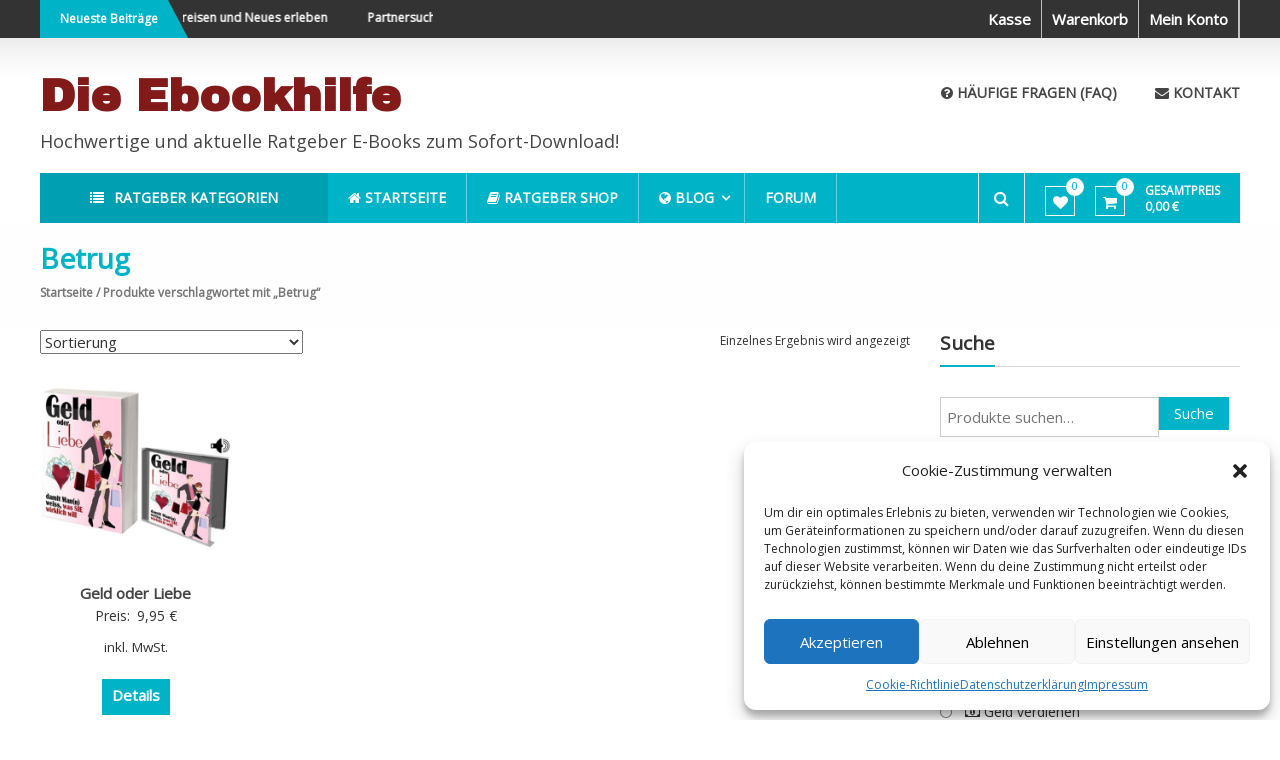

--- FILE ---
content_type: text/html; charset=UTF-8
request_url: https://www.die-ebookhilfe.de/produkt-schlagwort/betrug/
body_size: 48660
content:
<!DOCTYPE html>
<html lang="de-DE">
<head><meta charset="UTF-8"><script>if(navigator.userAgent.match(/MSIE|Internet Explorer/i)||navigator.userAgent.match(/Trident\/7\..*?rv:11/i)){var href=document.location.href;if(!href.match(/[?&]nowprocket/)){if(href.indexOf("?")==-1){if(href.indexOf("#")==-1){document.location.href=href+"?nowprocket=1"}else{document.location.href=href.replace("#","?nowprocket=1#")}}else{if(href.indexOf("#")==-1){document.location.href=href+"&nowprocket=1"}else{document.location.href=href.replace("#","&nowprocket=1#")}}}}</script><script>class RocketLazyLoadScripts{constructor(){this.triggerEvents=["keydown","mousedown","mousemove","touchmove","touchstart","touchend","wheel"],this.userEventHandler=this._triggerListener.bind(this),this.touchStartHandler=this._onTouchStart.bind(this),this.touchMoveHandler=this._onTouchMove.bind(this),this.touchEndHandler=this._onTouchEnd.bind(this),this.clickHandler=this._onClick.bind(this),this.interceptedClicks=[],window.addEventListener("pageshow",e=>{this.persisted=e.persisted}),window.addEventListener("DOMContentLoaded",()=>{this._preconnect3rdParties()}),this.delayedScripts={normal:[],async:[],defer:[]},this.trash=[],this.allJQueries=[]}_addUserInteractionListener(e){if(document.hidden){e._triggerListener();return}this.triggerEvents.forEach(t=>window.addEventListener(t,e.userEventHandler,{passive:!0})),window.addEventListener("touchstart",e.touchStartHandler,{passive:!0}),window.addEventListener("mousedown",e.touchStartHandler),document.addEventListener("visibilitychange",e.userEventHandler)}_removeUserInteractionListener(){this.triggerEvents.forEach(e=>window.removeEventListener(e,this.userEventHandler,{passive:!0})),document.removeEventListener("visibilitychange",this.userEventHandler)}_onTouchStart(e){"HTML"!==e.target.tagName&&(window.addEventListener("touchend",this.touchEndHandler),window.addEventListener("mouseup",this.touchEndHandler),window.addEventListener("touchmove",this.touchMoveHandler,{passive:!0}),window.addEventListener("mousemove",this.touchMoveHandler),e.target.addEventListener("click",this.clickHandler),this._renameDOMAttribute(e.target,"onclick","rocket-onclick"),this._pendingClickStarted())}_onTouchMove(e){window.removeEventListener("touchend",this.touchEndHandler),window.removeEventListener("mouseup",this.touchEndHandler),window.removeEventListener("touchmove",this.touchMoveHandler,{passive:!0}),window.removeEventListener("mousemove",this.touchMoveHandler),e.target.removeEventListener("click",this.clickHandler),this._renameDOMAttribute(e.target,"rocket-onclick","onclick"),this._pendingClickFinished()}_onTouchEnd(e){window.removeEventListener("touchend",this.touchEndHandler),window.removeEventListener("mouseup",this.touchEndHandler),window.removeEventListener("touchmove",this.touchMoveHandler,{passive:!0}),window.removeEventListener("mousemove",this.touchMoveHandler)}_onClick(e){e.target.removeEventListener("click",this.clickHandler),this._renameDOMAttribute(e.target,"rocket-onclick","onclick"),this.interceptedClicks.push(e),e.preventDefault(),e.stopPropagation(),e.stopImmediatePropagation(),this._pendingClickFinished()}_replayClicks(){window.removeEventListener("touchstart",this.touchStartHandler,{passive:!0}),window.removeEventListener("mousedown",this.touchStartHandler),this.interceptedClicks.forEach(e=>{e.target.dispatchEvent(new MouseEvent("click",{view:e.view,bubbles:!0,cancelable:!0}))})}_waitForPendingClicks(){return new Promise(e=>{this._isClickPending?this._pendingClickFinished=e:e()})}_pendingClickStarted(){this._isClickPending=!0}_pendingClickFinished(){this._isClickPending=!1}_renameDOMAttribute(e,t,i){e.hasAttribute&&e.hasAttribute(t)&&(event.target.setAttribute(i,event.target.getAttribute(t)),event.target.removeAttribute(t))}_triggerListener(){this._removeUserInteractionListener(this),"loading"===document.readyState?document.addEventListener("DOMContentLoaded",this._loadEverythingNow.bind(this)):this._loadEverythingNow()}_preconnect3rdParties(){let e=[];document.querySelectorAll("script[type=rocketlazyloadscript]").forEach(t=>{if(t.hasAttribute("src")){let i=new URL(t.src).origin;i!==location.origin&&e.push({src:i,crossOrigin:t.crossOrigin||"module"===t.getAttribute("data-rocket-type")})}}),e=[...new Map(e.map(e=>[JSON.stringify(e),e])).values()],this._batchInjectResourceHints(e,"preconnect")}async _loadEverythingNow(){this.lastBreath=Date.now(),this._delayEventListeners(this),this._delayJQueryReady(this),this._handleDocumentWrite(),this._registerAllDelayedScripts(),this._preloadAllScripts(),await this._loadScriptsFromList(this.delayedScripts.normal),await this._loadScriptsFromList(this.delayedScripts.defer),await this._loadScriptsFromList(this.delayedScripts.async);try{await this._triggerDOMContentLoaded(),await this._triggerWindowLoad()}catch(e){console.error(e)}window.dispatchEvent(new Event("rocket-allScriptsLoaded")),this._waitForPendingClicks().then(()=>{this._replayClicks()}),this._emptyTrash()}_registerAllDelayedScripts(){document.querySelectorAll("script[type=rocketlazyloadscript]").forEach(e=>{e.hasAttribute("data-rocket-src")?e.hasAttribute("async")&&!1!==e.async?this.delayedScripts.async.push(e):e.hasAttribute("defer")&&!1!==e.defer||"module"===e.getAttribute("data-rocket-type")?this.delayedScripts.defer.push(e):this.delayedScripts.normal.push(e):this.delayedScripts.normal.push(e)})}async _transformScript(e){return await this._littleBreath(),new Promise(t=>{function i(){e.setAttribute("data-rocket-status","executed"),t()}function r(){e.setAttribute("data-rocket-status","failed"),t()}try{let n=e.getAttribute("data-rocket-type"),s=e.getAttribute("data-rocket-src");if(n?(e.type=n,e.removeAttribute("data-rocket-type")):e.removeAttribute("type"),e.addEventListener("load",i),e.addEventListener("error",r),s)e.src=s,e.removeAttribute("data-rocket-src");else if(navigator.userAgent.indexOf("Firefox/")>0){var a=document.createElement("script");[...e.attributes].forEach(e=>{"type"!==e.nodeName&&a.setAttribute("data-rocket-type"===e.nodeName?"type":e.nodeName,e.nodeValue)}),a.text=e.text,e.parentNode.replaceChild(a,e),i()}else e.src="data:text/javascript;base64,"+btoa(e.text)}catch(o){r()}})}async _loadScriptsFromList(e){let t=e.shift();return t?(await this._transformScript(t),this._loadScriptsFromList(e)):Promise.resolve()}_preloadAllScripts(){this._batchInjectResourceHints([...this.delayedScripts.normal,...this.delayedScripts.defer,...this.delayedScripts.async],"preload")}_batchInjectResourceHints(e,t){var i=document.createDocumentFragment();e.forEach(e=>{let r=e.getAttribute&&e.getAttribute("data-rocket-src")||e.src;if(r){let n=document.createElement("link");n.href=r,n.rel=t,"preconnect"!==t&&(n.as="script"),e.getAttribute&&"module"===e.getAttribute("data-rocket-type")&&(n.crossOrigin=!0),e.crossOrigin&&(n.crossOrigin=e.crossOrigin),e.integrity&&(n.integrity=e.integrity),i.appendChild(n),this.trash.push(n)}}),document.head.appendChild(i)}_delayEventListeners(e){let t={};function i(e,i){!function e(i){!t[i]&&(t[i]={originalFunctions:{add:i.addEventListener,remove:i.removeEventListener},eventsToRewrite:[]},i.addEventListener=function(){arguments[0]=r(arguments[0]),t[i].originalFunctions.add.apply(i,arguments)},i.removeEventListener=function(){arguments[0]=r(arguments[0]),t[i].originalFunctions.remove.apply(i,arguments)});function r(e){return t[i].eventsToRewrite.indexOf(e)>=0?"rocket-"+e:e}}(e),t[e].eventsToRewrite.push(i)}function r(e,t){let i=e[t];Object.defineProperty(e,t,{get:()=>i||function(){},set(r){e["rocket"+t]=i=r}})}i(document,"DOMContentLoaded"),i(window,"DOMContentLoaded"),i(window,"load"),i(window,"pageshow"),i(document,"readystatechange"),r(document,"onreadystatechange"),r(window,"onload"),r(window,"onpageshow"),Object.defineProperty(document,"readyState",{get:()=>e.rocketReadyState,set(t){e.rocketReadyState=t}}),document.readyState="loading"}_delayJQueryReady(e){let t;function i(i){if(i&&i.fn&&!e.allJQueries.includes(i)){i.fn.ready=i.fn.init.prototype.ready=function(t){return e.domReadyFired?t.bind(document)(i):document.addEventListener("rocket-DOMContentLoaded",()=>t.bind(document)(i)),i([])};let r=i.fn.on;i.fn.on=i.fn.init.prototype.on=function(){if(this[0]===window){function e(e){return e.split(" ").map(e=>"load"===e||0===e.indexOf("load.")?"rocket-jquery-load":e).join(" ")}"string"==typeof arguments[0]||arguments[0]instanceof String?arguments[0]=e(arguments[0]):"object"==typeof arguments[0]&&Object.keys(arguments[0]).forEach(t=>{delete Object.assign(arguments[0],{[e(t)]:arguments[0][t]})[t]})}return r.apply(this,arguments),this},e.allJQueries.push(i)}t=i}i(window.jQuery),Object.defineProperty(window,"jQuery",{get:()=>t,set(e){i(e)}})}async _triggerDOMContentLoaded(){this.domReadyFired=!0,document.readyState="interactive",await this._littleBreath(),document.dispatchEvent(new Event("rocket-DOMContentLoaded")),await this._littleBreath(),window.dispatchEvent(new Event("rocket-DOMContentLoaded")),await this._littleBreath(),document.dispatchEvent(new Event("rocket-readystatechange")),await this._littleBreath(),document.rocketonreadystatechange&&document.rocketonreadystatechange()}async _triggerWindowLoad(){document.readyState="complete",await this._littleBreath(),window.dispatchEvent(new Event("rocket-load")),await this._littleBreath(),window.rocketonload&&window.rocketonload(),await this._littleBreath(),this.allJQueries.forEach(e=>e(window).trigger("rocket-jquery-load")),await this._littleBreath();let e=new Event("rocket-pageshow");e.persisted=this.persisted,window.dispatchEvent(e),await this._littleBreath(),window.rocketonpageshow&&window.rocketonpageshow({persisted:this.persisted})}_handleDocumentWrite(){let e=new Map;document.write=document.writeln=function(t){let i=document.currentScript;i||console.error("WPRocket unable to document.write this: "+t);let r=document.createRange(),n=i.parentElement,s=e.get(i);void 0===s&&(s=i.nextSibling,e.set(i,s));let a=document.createDocumentFragment();r.setStart(a,0),a.appendChild(r.createContextualFragment(t)),n.insertBefore(a,s)}}async _littleBreath(){Date.now()-this.lastBreath>45&&(await this._requestAnimFrame(),this.lastBreath=Date.now())}async _requestAnimFrame(){return document.hidden?new Promise(e=>setTimeout(e)):new Promise(e=>requestAnimationFrame(e))}_emptyTrash(){this.trash.forEach(e=>e.remove())}static run(){let e=new RocketLazyLoadScripts;e._addUserInteractionListener(e)}}RocketLazyLoadScripts.run();</script>

<meta http-equiv="X-UA-Compatible" content="IE=edge,chrome=1">
<meta name="viewport" content="width=device-width, initial-scale=1">
<link rel="profile" href="http://gmpg.org/xfn/11">
<link rel="pingback" href="">

				<script type="rocketlazyloadscript">document.documentElement.className = document.documentElement.className + ' yes-js js_active js'</script>
				<meta name='robots' content='index, follow, max-image-preview:large, max-snippet:-1, max-video-preview:-1' />
<meta property="og:title" content="Die Ebookhilfe"/>
<meta property="og:description" content="Hochwertige und aktuelle Ratgeber E-Books zum Sofort-Download!"/>
<meta property="og:image" content="https://www.die-ebookhilfe.de/wp-content/uploads/2017/02/6040.jpg"/>
<meta property="og:image:width" content="600"/>
<meta property="og:image:height" content="600"/>
<meta property="og:type" content="article"/>
<meta property="og:article:published_time" content="2017-02-13 18:45:24"/>
<meta property="og:article:modified_time" content="2017-02-13 18:49:52"/>
<meta name="twitter:card" content="summary">
<meta name="twitter:title" content="Die Ebookhilfe"/>
<meta name="twitter:description" content="Hochwertige und aktuelle Ratgeber E-Books zum Sofort-Download!"/>
<meta name="twitter:image" content="https://www.die-ebookhilfe.de/wp-content/uploads/2017/02/6040.jpg"/>

	<!-- This site is optimized with the Yoast SEO plugin v21.8.1 - https://yoast.com/wordpress/plugins/seo/ -->
	<title>Betrug Archive &#8211; Die Ebookhilfe</title><link rel="preload" as="style" href="https://fonts.googleapis.com/css?family=Lato%3A100%2C300%2Cregular%2C700%2C900%2C400%7CNunito%3A300%2Cregular%2C200%2C600%7CCaveat%3Aregular%7CArchivo%20Black%7COpen%20Sans%7COpen%20Sans&#038;subset=latin%2Clatin-ext&#038;display=swap" /><link rel="stylesheet" href="https://fonts.googleapis.com/css?family=Lato%3A100%2C300%2Cregular%2C700%2C900%2C400%7CNunito%3A300%2Cregular%2C200%2C600%7CCaveat%3Aregular%7CArchivo%20Black%7COpen%20Sans%7COpen%20Sans&#038;subset=latin%2Clatin-ext&#038;display=swap" media="print" onload="this.media='all'" /><noscript><link rel="stylesheet" href="https://fonts.googleapis.com/css?family=Lato%3A100%2C300%2Cregular%2C700%2C900%2C400%7CNunito%3A300%2Cregular%2C200%2C600%7CCaveat%3Aregular%7CArchivo%20Black%7COpen%20Sans%7COpen%20Sans&#038;subset=latin%2Clatin-ext&#038;display=swap" /></noscript><link rel="stylesheet" href="https://www.die-ebookhilfe.de/wp-content/cache/min/1/f2d0d2f6da4f6b772e94cbd6e4ca76fc.css" media="all" data-minify="1" />
	<link rel="canonical" href="https://www.die-ebookhilfe.de/produkt-schlagwort/betrug/" />
	<meta property="og:url" content="https://www.die-ebookhilfe.de/produkt-schlagwort/betrug/" />
	<meta property="og:site_name" content="Die Ebookhilfe" />
	<script type="application/ld+json" class="yoast-schema-graph">{"@context":"https://schema.org","@graph":[{"@type":"CollectionPage","@id":"https://www.die-ebookhilfe.de/produkt-schlagwort/betrug/","url":"https://www.die-ebookhilfe.de/produkt-schlagwort/betrug/","name":"Betrug Archive &#8211; Die Ebookhilfe","isPartOf":{"@id":"https://www.die-ebookhilfe.de/#website"},"primaryImageOfPage":{"@id":"https://www.die-ebookhilfe.de/produkt-schlagwort/betrug/#primaryimage"},"image":{"@id":"https://www.die-ebookhilfe.de/produkt-schlagwort/betrug/#primaryimage"},"thumbnailUrl":"https://www.die-ebookhilfe.de/wp-content/uploads/2017/02/6040.jpg","breadcrumb":{"@id":"https://www.die-ebookhilfe.de/produkt-schlagwort/betrug/#breadcrumb"},"inLanguage":"de-DE"},{"@type":"ImageObject","inLanguage":"de-DE","@id":"https://www.die-ebookhilfe.de/produkt-schlagwort/betrug/#primaryimage","url":"https://www.die-ebookhilfe.de/wp-content/uploads/2017/02/6040.jpg","contentUrl":"https://www.die-ebookhilfe.de/wp-content/uploads/2017/02/6040.jpg","width":600,"height":600},{"@type":"BreadcrumbList","@id":"https://www.die-ebookhilfe.de/produkt-schlagwort/betrug/#breadcrumb","itemListElement":[{"@type":"ListItem","position":1,"name":"Startseite","item":"https://www.die-ebookhilfe.de/"},{"@type":"ListItem","position":2,"name":"Betrug"}]},{"@type":"WebSite","@id":"https://www.die-ebookhilfe.de/#website","url":"https://www.die-ebookhilfe.de/","name":"Die Ebookhilfe","description":"Hochwertige und aktuelle Ratgeber E-Books zum Sofort-Download!","potentialAction":[{"@type":"SearchAction","target":{"@type":"EntryPoint","urlTemplate":"https://www.die-ebookhilfe.de/?s={search_term_string}"},"query-input":"required name=search_term_string"}],"inLanguage":"de-DE"}]}</script>
	<!-- / Yoast SEO plugin. -->


<link rel='dns-prefetch' href='//stats.wp.com' />
<link rel='dns-prefetch' href='//fonts.googleapis.com' />
<link href='https://fonts.gstatic.com' crossorigin rel='preconnect' />
<link rel="alternate" type="application/rss+xml" title="Die Ebookhilfe &raquo; Feed" href="https://www.die-ebookhilfe.de/feed/" />
<link rel="alternate" type="application/rss+xml" title="Die Ebookhilfe &raquo; Kommentar-Feed" href="https://www.die-ebookhilfe.de/comments/feed/" />
<link rel="alternate" type="application/rss+xml" title="Die Ebookhilfe &raquo; Betrug Schlagwort Feed" href="https://www.die-ebookhilfe.de/produkt-schlagwort/betrug/feed/" />
<!-- die-ebookhilfe.de is managing ads with Advanced Ads --><!--noptimize--><script id="ebook-ready">
			window.advanced_ads_ready=function(e,a){a=a||"complete";var d=function(e){return"interactive"===a?"loading"!==e:"complete"===e};d(document.readyState)?e():document.addEventListener("readystatechange",(function(a){d(a.target.readyState)&&e()}),{once:"interactive"===a})},window.advanced_ads_ready_queue=window.advanced_ads_ready_queue||[];		</script>
		<!--/noptimize--><style type="text/css">
img.wp-smiley,
img.emoji {
	display: inline !important;
	border: none !important;
	box-shadow: none !important;
	height: 1em !important;
	width: 1em !important;
	margin: 0 0.07em !important;
	vertical-align: -0.1em !important;
	background: none !important;
	padding: 0 !important;
}
</style>
	









<style id='global-styles-inline-css' type='text/css'>
body{--wp--preset--color--black: #000000;--wp--preset--color--cyan-bluish-gray: #abb8c3;--wp--preset--color--white: #ffffff;--wp--preset--color--pale-pink: #f78da7;--wp--preset--color--vivid-red: #cf2e2e;--wp--preset--color--luminous-vivid-orange: #ff6900;--wp--preset--color--luminous-vivid-amber: #fcb900;--wp--preset--color--light-green-cyan: #7bdcb5;--wp--preset--color--vivid-green-cyan: #00d084;--wp--preset--color--pale-cyan-blue: #8ed1fc;--wp--preset--color--vivid-cyan-blue: #0693e3;--wp--preset--color--vivid-purple: #9b51e0;--wp--preset--gradient--vivid-cyan-blue-to-vivid-purple: linear-gradient(135deg,rgba(6,147,227,1) 0%,rgb(155,81,224) 100%);--wp--preset--gradient--light-green-cyan-to-vivid-green-cyan: linear-gradient(135deg,rgb(122,220,180) 0%,rgb(0,208,130) 100%);--wp--preset--gradient--luminous-vivid-amber-to-luminous-vivid-orange: linear-gradient(135deg,rgba(252,185,0,1) 0%,rgba(255,105,0,1) 100%);--wp--preset--gradient--luminous-vivid-orange-to-vivid-red: linear-gradient(135deg,rgba(255,105,0,1) 0%,rgb(207,46,46) 100%);--wp--preset--gradient--very-light-gray-to-cyan-bluish-gray: linear-gradient(135deg,rgb(238,238,238) 0%,rgb(169,184,195) 100%);--wp--preset--gradient--cool-to-warm-spectrum: linear-gradient(135deg,rgb(74,234,220) 0%,rgb(151,120,209) 20%,rgb(207,42,186) 40%,rgb(238,44,130) 60%,rgb(251,105,98) 80%,rgb(254,248,76) 100%);--wp--preset--gradient--blush-light-purple: linear-gradient(135deg,rgb(255,206,236) 0%,rgb(152,150,240) 100%);--wp--preset--gradient--blush-bordeaux: linear-gradient(135deg,rgb(254,205,165) 0%,rgb(254,45,45) 50%,rgb(107,0,62) 100%);--wp--preset--gradient--luminous-dusk: linear-gradient(135deg,rgb(255,203,112) 0%,rgb(199,81,192) 50%,rgb(65,88,208) 100%);--wp--preset--gradient--pale-ocean: linear-gradient(135deg,rgb(255,245,203) 0%,rgb(182,227,212) 50%,rgb(51,167,181) 100%);--wp--preset--gradient--electric-grass: linear-gradient(135deg,rgb(202,248,128) 0%,rgb(113,206,126) 100%);--wp--preset--gradient--midnight: linear-gradient(135deg,rgb(2,3,129) 0%,rgb(40,116,252) 100%);--wp--preset--duotone--dark-grayscale: url('#wp-duotone-dark-grayscale');--wp--preset--duotone--grayscale: url('#wp-duotone-grayscale');--wp--preset--duotone--purple-yellow: url('#wp-duotone-purple-yellow');--wp--preset--duotone--blue-red: url('#wp-duotone-blue-red');--wp--preset--duotone--midnight: url('#wp-duotone-midnight');--wp--preset--duotone--magenta-yellow: url('#wp-duotone-magenta-yellow');--wp--preset--duotone--purple-green: url('#wp-duotone-purple-green');--wp--preset--duotone--blue-orange: url('#wp-duotone-blue-orange');--wp--preset--font-size--small: 13px;--wp--preset--font-size--medium: 20px;--wp--preset--font-size--large: 36px;--wp--preset--font-size--x-large: 42px;--wp--preset--spacing--20: 0.44rem;--wp--preset--spacing--30: 0.67rem;--wp--preset--spacing--40: 1rem;--wp--preset--spacing--50: 1.5rem;--wp--preset--spacing--60: 2.25rem;--wp--preset--spacing--70: 3.38rem;--wp--preset--spacing--80: 5.06rem;--wp--preset--shadow--natural: 6px 6px 9px rgba(0, 0, 0, 0.2);--wp--preset--shadow--deep: 12px 12px 50px rgba(0, 0, 0, 0.4);--wp--preset--shadow--sharp: 6px 6px 0px rgba(0, 0, 0, 0.2);--wp--preset--shadow--outlined: 6px 6px 0px -3px rgba(255, 255, 255, 1), 6px 6px rgba(0, 0, 0, 1);--wp--preset--shadow--crisp: 6px 6px 0px rgba(0, 0, 0, 1);}:where(.is-layout-flex){gap: 0.5em;}body .is-layout-flow > .alignleft{float: left;margin-inline-start: 0;margin-inline-end: 2em;}body .is-layout-flow > .alignright{float: right;margin-inline-start: 2em;margin-inline-end: 0;}body .is-layout-flow > .aligncenter{margin-left: auto !important;margin-right: auto !important;}body .is-layout-constrained > .alignleft{float: left;margin-inline-start: 0;margin-inline-end: 2em;}body .is-layout-constrained > .alignright{float: right;margin-inline-start: 2em;margin-inline-end: 0;}body .is-layout-constrained > .aligncenter{margin-left: auto !important;margin-right: auto !important;}body .is-layout-constrained > :where(:not(.alignleft):not(.alignright):not(.alignfull)){max-width: var(--wp--style--global--content-size);margin-left: auto !important;margin-right: auto !important;}body .is-layout-constrained > .alignwide{max-width: var(--wp--style--global--wide-size);}body .is-layout-flex{display: flex;}body .is-layout-flex{flex-wrap: wrap;align-items: center;}body .is-layout-flex > *{margin: 0;}:where(.wp-block-columns.is-layout-flex){gap: 2em;}.has-black-color{color: var(--wp--preset--color--black) !important;}.has-cyan-bluish-gray-color{color: var(--wp--preset--color--cyan-bluish-gray) !important;}.has-white-color{color: var(--wp--preset--color--white) !important;}.has-pale-pink-color{color: var(--wp--preset--color--pale-pink) !important;}.has-vivid-red-color{color: var(--wp--preset--color--vivid-red) !important;}.has-luminous-vivid-orange-color{color: var(--wp--preset--color--luminous-vivid-orange) !important;}.has-luminous-vivid-amber-color{color: var(--wp--preset--color--luminous-vivid-amber) !important;}.has-light-green-cyan-color{color: var(--wp--preset--color--light-green-cyan) !important;}.has-vivid-green-cyan-color{color: var(--wp--preset--color--vivid-green-cyan) !important;}.has-pale-cyan-blue-color{color: var(--wp--preset--color--pale-cyan-blue) !important;}.has-vivid-cyan-blue-color{color: var(--wp--preset--color--vivid-cyan-blue) !important;}.has-vivid-purple-color{color: var(--wp--preset--color--vivid-purple) !important;}.has-black-background-color{background-color: var(--wp--preset--color--black) !important;}.has-cyan-bluish-gray-background-color{background-color: var(--wp--preset--color--cyan-bluish-gray) !important;}.has-white-background-color{background-color: var(--wp--preset--color--white) !important;}.has-pale-pink-background-color{background-color: var(--wp--preset--color--pale-pink) !important;}.has-vivid-red-background-color{background-color: var(--wp--preset--color--vivid-red) !important;}.has-luminous-vivid-orange-background-color{background-color: var(--wp--preset--color--luminous-vivid-orange) !important;}.has-luminous-vivid-amber-background-color{background-color: var(--wp--preset--color--luminous-vivid-amber) !important;}.has-light-green-cyan-background-color{background-color: var(--wp--preset--color--light-green-cyan) !important;}.has-vivid-green-cyan-background-color{background-color: var(--wp--preset--color--vivid-green-cyan) !important;}.has-pale-cyan-blue-background-color{background-color: var(--wp--preset--color--pale-cyan-blue) !important;}.has-vivid-cyan-blue-background-color{background-color: var(--wp--preset--color--vivid-cyan-blue) !important;}.has-vivid-purple-background-color{background-color: var(--wp--preset--color--vivid-purple) !important;}.has-black-border-color{border-color: var(--wp--preset--color--black) !important;}.has-cyan-bluish-gray-border-color{border-color: var(--wp--preset--color--cyan-bluish-gray) !important;}.has-white-border-color{border-color: var(--wp--preset--color--white) !important;}.has-pale-pink-border-color{border-color: var(--wp--preset--color--pale-pink) !important;}.has-vivid-red-border-color{border-color: var(--wp--preset--color--vivid-red) !important;}.has-luminous-vivid-orange-border-color{border-color: var(--wp--preset--color--luminous-vivid-orange) !important;}.has-luminous-vivid-amber-border-color{border-color: var(--wp--preset--color--luminous-vivid-amber) !important;}.has-light-green-cyan-border-color{border-color: var(--wp--preset--color--light-green-cyan) !important;}.has-vivid-green-cyan-border-color{border-color: var(--wp--preset--color--vivid-green-cyan) !important;}.has-pale-cyan-blue-border-color{border-color: var(--wp--preset--color--pale-cyan-blue) !important;}.has-vivid-cyan-blue-border-color{border-color: var(--wp--preset--color--vivid-cyan-blue) !important;}.has-vivid-purple-border-color{border-color: var(--wp--preset--color--vivid-purple) !important;}.has-vivid-cyan-blue-to-vivid-purple-gradient-background{background: var(--wp--preset--gradient--vivid-cyan-blue-to-vivid-purple) !important;}.has-light-green-cyan-to-vivid-green-cyan-gradient-background{background: var(--wp--preset--gradient--light-green-cyan-to-vivid-green-cyan) !important;}.has-luminous-vivid-amber-to-luminous-vivid-orange-gradient-background{background: var(--wp--preset--gradient--luminous-vivid-amber-to-luminous-vivid-orange) !important;}.has-luminous-vivid-orange-to-vivid-red-gradient-background{background: var(--wp--preset--gradient--luminous-vivid-orange-to-vivid-red) !important;}.has-very-light-gray-to-cyan-bluish-gray-gradient-background{background: var(--wp--preset--gradient--very-light-gray-to-cyan-bluish-gray) !important;}.has-cool-to-warm-spectrum-gradient-background{background: var(--wp--preset--gradient--cool-to-warm-spectrum) !important;}.has-blush-light-purple-gradient-background{background: var(--wp--preset--gradient--blush-light-purple) !important;}.has-blush-bordeaux-gradient-background{background: var(--wp--preset--gradient--blush-bordeaux) !important;}.has-luminous-dusk-gradient-background{background: var(--wp--preset--gradient--luminous-dusk) !important;}.has-pale-ocean-gradient-background{background: var(--wp--preset--gradient--pale-ocean) !important;}.has-electric-grass-gradient-background{background: var(--wp--preset--gradient--electric-grass) !important;}.has-midnight-gradient-background{background: var(--wp--preset--gradient--midnight) !important;}.has-small-font-size{font-size: var(--wp--preset--font-size--small) !important;}.has-medium-font-size{font-size: var(--wp--preset--font-size--medium) !important;}.has-large-font-size{font-size: var(--wp--preset--font-size--large) !important;}.has-x-large-font-size{font-size: var(--wp--preset--font-size--x-large) !important;}
.wp-block-navigation a:where(:not(.wp-element-button)){color: inherit;}
:where(.wp-block-columns.is-layout-flex){gap: 2em;}
.wp-block-pullquote{font-size: 1.5em;line-height: 1.6;}
</style>



<link rel='stylesheet' id='woocommerce-smallscreen-css' href='https://www.die-ebookhilfe.de/wp-content/plugins/woocommerce/assets/css/woocommerce-smallscreen.css?ver=8.2.2' type='text/css' media='only screen and (max-width: 768px)' />

<style id='woocommerce-inline-inline-css' type='text/css'>
.woocommerce form .form-row .required { visibility: visible; }
</style>



<style id='yith-wocc-style-inline-css' type='text/css'>
.yith-wocc-button{background-color:#ebe9eb !important;color:#515151 !important;}
                .yith-wocc-button:hover{background-color:#dad8da !important;color:#515151 !important;}
</style>


<style id='font-awesome-inline-css' type='text/css'>
[data-font="FontAwesome"]:before {font-family: 'FontAwesome' !important;content: attr(data-icon) !important;speak: none !important;font-weight: normal !important;font-variant: normal !important;text-transform: none !important;line-height: 1 !important;font-style: normal !important;-webkit-font-smoothing: antialiased !important;-moz-osx-font-smoothing: grayscale !important;}
</style>



<style id='woocommerce-gzd-layout-inline-css' type='text/css'>
.woocommerce-checkout .shop_table { background-color: #eeeeee; } .product p.deposit-packaging-type { font-size: 1.25em !important; } p.woocommerce-shipping-destination { display: none; }
                .wc-gzd-nutri-score-value-a {
                    background: url(https://www.die-ebookhilfe.de/wp-content/plugins/woocommerce-germanized/assets/images/nutri-score-a.svg) no-repeat;
                }
                .wc-gzd-nutri-score-value-b {
                    background: url(https://www.die-ebookhilfe.de/wp-content/plugins/woocommerce-germanized/assets/images/nutri-score-b.svg) no-repeat;
                }
                .wc-gzd-nutri-score-value-c {
                    background: url(https://www.die-ebookhilfe.de/wp-content/plugins/woocommerce-germanized/assets/images/nutri-score-c.svg) no-repeat;
                }
                .wc-gzd-nutri-score-value-d {
                    background: url(https://www.die-ebookhilfe.de/wp-content/plugins/woocommerce-germanized/assets/images/nutri-score-d.svg) no-repeat;
                }
                .wc-gzd-nutri-score-value-e {
                    background: url(https://www.die-ebookhilfe.de/wp-content/plugins/woocommerce-germanized/assets/images/nutri-score-e.svg) no-repeat;
                }
            
</style>
<script type='text/javascript' src='https://www.die-ebookhilfe.de/wp-includes/js/dist/vendor/wp-polyfill-inert.min.js?ver=3.1.2' id='wp-polyfill-inert-js' defer></script>
<script type='text/javascript' src='https://www.die-ebookhilfe.de/wp-includes/js/dist/vendor/regenerator-runtime.min.js?ver=0.13.11' id='regenerator-runtime-js' defer></script>
<script type='text/javascript' src='https://www.die-ebookhilfe.de/wp-includes/js/dist/vendor/wp-polyfill.min.js?ver=3.15.0' id='wp-polyfill-js'></script>
<script type='text/javascript' src='https://www.die-ebookhilfe.de/wp-includes/js/dist/hooks.min.js?ver=4169d3cf8e8d95a3d6d5' id='wp-hooks-js'></script>
<script type='text/javascript' src='https://stats.wp.com/w.js?ver=202605' id='woo-tracks-js' defer></script>
<script type='text/javascript' id='layerslider-greensock-js-extra'>
/* <![CDATA[ */
var LS_Meta = {"v":"6.9.2"};
/* ]]> */
</script>
<script data-minify="1" type='text/javascript' src='https://www.die-ebookhilfe.de/wp-content/cache/min/1/wp-content/plugins/LayerSlider/static/layerslider/js/greensock.js?ver=1654067840' id='layerslider-greensock-js' defer></script>
<script type='text/javascript' src='https://www.die-ebookhilfe.de/wp-includes/js/jquery/jquery.min.js?ver=3.6.4' id='jquery-core-js' defer></script>
<script type='text/javascript' src='https://www.die-ebookhilfe.de/wp-includes/js/jquery/jquery-migrate.min.js?ver=3.4.0' id='jquery-migrate-js' defer></script>
<script data-minify="1" type='text/javascript' src='https://www.die-ebookhilfe.de/wp-content/cache/min/1/wp-content/plugins/LayerSlider/static/layerslider/js/layerslider.kreaturamedia.jquery.js?ver=1654067840' id='layerslider-js' defer></script>
<script data-minify="1" type='text/javascript' src='https://www.die-ebookhilfe.de/wp-content/cache/min/1/wp-content/plugins/LayerSlider/static/layerslider/js/layerslider.transitions.js?ver=1654067840' id='layerslider-transitions-js' defer></script>
<meta name="generator" content="Powered by LayerSlider 6.9.2 - Multi-Purpose, Responsive, Parallax, Mobile-Friendly Slider Plugin for WordPress." />
<!-- LayerSlider updates and docs at: https://layerslider.kreaturamedia.com -->
<link rel="https://api.w.org/" href="https://www.die-ebookhilfe.de/wp-json/" /><link rel="alternate" type="application/json" href="https://www.die-ebookhilfe.de/wp-json/wp/v2/product_tag/205" />
<!-- Google Tag Manager -->
<script type="rocketlazyloadscript">(function(w,d,s,l,i){w[l]=w[l]||[];w[l].push({'gtm.start':
new Date().getTime(),event:'gtm.js'});var f=d.getElementsByTagName(s)[0],
j=d.createElement(s),dl=l!='dataLayer'?'&l='+l:'';j.async=true;j.src=
'https://www.googletagmanager.com/gtm.js?id='+i+dl;f.parentNode.insertBefore(j,f);
})(window,document,'script','dataLayer','GTM-WGF9PBL');</script>
<!-- End Google Tag Manager -->
			<style>.cmplz-hidden {
					display: none !important;
				}</style>		<style type="text/css">
		.navigation .nav-links a:hover,
		.bttn:hover,
		button,
		input[type="button"]:hover,
		input[type="reset"]:hover,
		input[type="submit"]:hover,
		.widget_tag_cloud a:hover,
		.right-top-header .top-header-menu-wrapper ul li a:hover,
		.right-header-block a:hover,
		#lang_sel_click a.lang_sel_sel:hover,
		.wcmenucart-contents,
		.category-menu:hover,
		.category-menu .category-toggle.active,
		.widget_shopping_cart .button:hover,
		.woocommerce .widget_shopping_cart_content .buttons a.button:hover,
		.search-user-block:hover,
		.slider-caption-wrapper .slider-btn,
		.slider-caption-wrapper .slider-btn:hover i,
		.widget-collection .page-title:after,
		.widget-featured-collection .page-title:after,
		.product-collection .page-title:after,
		.men-collection-color .page-title:after,
		.hot-product-title,
		.hot-content-wrapper .single_add_to_wishlist,
		.widget-collection .cart-wishlist-btn a.added_to_cart:hover:after,
		.entry-thumbnail .posted-on:hover,
		.woocommerce-page ul.products li.product .yith-wcwl-add-to-wishlist .add_to_wishlist.button.alt,
		.woocommerce-page ul.products li.product .yith-wcwl-add-to-wishlist .yith-wcwl-wishlistexistsbrowse a,
		.woocommerce-page ul.products li.product .yith-wcwl-add-to-wishlist .yith-wcwl-wishlistaddedbrowse a,
		.single-product.woocommerce-page .product .cart .single_add_to_cart_button,
		.single-product.woocommerce-page .product .yith-wcwl-add-to-wishlist .add_to_wishlist.button.alt,
		.single-product.woocommerce-page .product .yith-wcwl-add-to-wishlist .yith-wcwl-wishlistexistsbrowse a,
		.single-product.woocommerce-page .product .yith-wcwl-add-to-wishlist .yith-wcwl-wishlistaddedbrowse a,
		.single-product.woocommerce-page .product .yith-wcwl-add-to-wishlist .single_add_to_cart_button,
		.woocommerce.widget_price_filter .price_slider_wrapper .ui-widget-content .ui-slider-range,
		.woocommerce.widget_price_filter .price_slider_wrapper .ui-widget-content .ui-slider-handle,
		.woocommerce-cart .woocommerce table.shop_table.cart tr.cart_item td.product-remove a,
		.woocommerce-cart .woocommerce table.shop_table.cart tr td.actions input[type="submit"],
		.woocommerce .cart-collaterals .cart_totals .shop_table td button,
		.woocommerce ul.products li.product .add_to_cart_button,
		.return-to-shop a.button,
		.woocommerce #content .wishlist_table tbody tr td.product-remove a.remove_from_wishlist,
		.woocommerce #content .wishlist_table tbody tr td.product-add-to-cart a,
		.woocommerce #respond input#submit,
		.woocommerce a.button,
		.woocommerce button.button,
		.woocommerce input.button,
		.woocommerce #respond input#submit.alt,
		.woocommerce a.button.alt,
		.woocommerce button.button.alt,
		.woocommerce input.button.alt,
		.sub-toggle,
		.header-second-layout .middle-bottom-header-wrapper .bottom-header-wrapper .category-cart-wrapper,
		.header-second-layout #header-ticker-title,
		.feature-slider-tab li .featured-img .featured-hover-wrapper .featured-hover-block a:hover,
		.feature-slider-tab li .single_add_to_wishlist,
		.featured-slider li .featured-img .featured-hover-wrapper .featured-hover-block a:hover,
		.widget-featured-collection .bx-controls .bx-prev:hover,
		.widget-featured-collection .bx-controls .bx-next:hover,
		.featured-slider li .single_add_to_wishlist,
		.widget_featured_posts_block .entry-thumbnail .posted-on:hover,
		.widget-about .layout-2-cta .tg-container .about-content-wrapper .about-btn:hover,
		.widget_logo .bx-controls a:hover,
		.header-third-layout #site-navigation ul li > a::before,
		.scrollup,
		.widget-featured-collection .ui-tabs-nav li.ui-state-active a::before,
		#menu-mobile, #menu-mobile .sub-menu,
		.fullscreen_slider .slider-caption-wrapper .tg-container .slider-title span,
		.category-slider .thumbnail_slider .thumbnail-pager-slider .bx-controls .bx-next, .category-slider .thumbnail_slider .thumbnail-pager-slider .bx-controls .bx-prev,
		.header-fourth-layout .middle-header-wrapper .wishlist-cart-wrapper .wishlist-wrapper .wishlist-value, .header-fourth-layout .middle-header-wrapper .wishlist-cart-wrapper .cart-wrapper .cart-value,
		.header-fourth-layout .bottom-header-wrapper .search-cart-wrapper button,
		.header-fourth-layout .top-header-wrapper .contact-info.left-header-block,
		.woocommerce-MyAccount-navigation ul li:hover, .woocommerce-MyAccount-navigation ul li.is-active  {
			background: #01b3c6;
		}

		a,
		.widget_archive a:hover::before,
		.widget_categories a:hover:before,
		.widget_pages a:hover:before,
		.widget_meta a:hover:before,
		.widget_recent_comments a:hover:before,
		.widget_recent_entries a:hover:before,
		.widget_rss a:hover:before,
		.widget_nav_menu a:hover:before,
		.widget_product_categories li a:hover:before,
		.widget_archive li a:hover,
		.widget_categories li a:hover,
		.widget_pages li a:hover,
		.widget_meta li a:hover,
		.widget_recent_comments li a:hover,
		.widget_recent_entries li a:hover,
		.widget_rss li a:hover,
		.widget_nav_menu li a:hover,
		.widget_tag_cloud a:hover,
		.widget_product_categories a:hover,
		.wcmenucart-contents .cart-value,
		#site-navigation ul li:hover > a,
		#site-navigation ul li.current-menu-item > a,
		#site-navigation ul li:hover > a:after,
		.slider-caption-wrapper .slider-title a:hover,
		.small-slider-wrapper .slider-title a:hover,
		.hot-content-wrapper .star-rating,
		.product-list-wrap .product-list-block .product-list-content .price ins,
		.widget-collection .cart-wishlist-btn a i,
		.widget-collection .cart-wishlist-btn a.added_to_cart:after,
		.widget-about .layout-1-cta .tg-container .about-content-wrapper .about-block .about-sub-title,
		.page-header .entry-title,
		.entry-title a:hover,
		.entry-btn .btn:hover,
		.entry-meta a:hover,
		.woocommerce-page ul.products li.product .star-rating,
		.woocommerce-page ul.products li.product .price ins,
		.woocommerce-page ul.products li.product .yith-wcwl-add-to-wishlist .feedback,
		.single-product.woocommerce-page .product .summary .price,
		.single-product.woocommerce-page .product .woocommerce-product-rating .star-rating,
		.widget.woocommerce .star-rating,
		.cart-empty,
		.woocommerce .woocommerce-info:before,
		.woocommerce .woocommerce-error:before,
		.woocommerce .woocommerce-message:before,
		.toggle-wrap:hover i,
		#cancel-comment-reply-link,
		#cancel-comment-reply-link:before,
		.logged-in-as a,
		.feature-slider-tab li .featured-title a,
		.featured-slider li .featured-title a,
		.featured-slider li .woocommerce-product-rating .star-rating,
		.featured-slider li .price ins,
		.feature-slider-tab li .woocommerce-product-rating .star-rating,
		.feature-slider-tab li .price ins,
		.widget-about .layout-2-cta .tg-container .about-content-wrapper .about-title a,
		.info-section .info-block-wrapper .info-icon-wrapper,
		.header-third-layout #site-navigation ul li.menu-item-has-children:hover > a::after,
		.header-third-layout #site-navigation ul.sub-menu li.menu-item-has-children > a:hover::after,
		.header-third-layout #site-navigation ul.sub-menu li:hover > a,
		.header-third-layout .wishlist-cart-wrapper .wishlist-wrapper .wishlist-value,
		.header-third-layout .wishlist-cart-wrapper .cart-wrapper .cart-value,
		.header-third-layout .category-menu:hover,
		.widget_vertical_promo .promo_style_2 .collection-thumb-block .collection-thumb-title:hover,
		.widget_full_width_promo .promo_style_2 .collection-thumb-block .collection-thumb-title:hover,
		.header-third-layout .search-user-block:hover,
		.header-fourth-layout .bottom-header-wrapper #site-navigation li a:hover,
		.header-fourth-layout .bottom-header-wrapper #site-navigation ul.sub-menu li:hover > a,
		.header-fourth-layout .bottom-header-wrapper #site-navigation ul li.current-menu-ancestor > a,
		.header-fourth-layout .bottom-header-wrapper #site-navigation li.menu-item-has-children.current_page_ancestor > a:after,
		.header-fourth-layout .bottom-header-wrapper #site-navigation li ul.sub-menu li.current-menu-item > a,
		.header-fourth-layout .bottom-header-wrapper #site-navigation ul li.menu-item-has-children:hover > a:after,
		.header-fourth-layout .bottom-header-wrapper #site-navigation li.current-menu-item > a {
			color: #01b3c6;
		}

		.widget-title span,
		#lang_sel_click ul ul,
		.wcmenucart-contents .cart-value,
		#category-navigation,
		#category-navigation ul.sub-menu,
		#masthead .widget_shopping_cart,
		.widget_shopping_cart .button:hover,
		.woocommerce .widget_shopping_cart_content .buttons a.button:hover,
		#site-navigation .sub-menu,
		.search-wrapper .header-search-box,
		.hot-product-content-wrapper .hot-img,
		.widget-collection .cart-wishlist-btn a i,
		.widget-collection .cart-wishlist-btn a.added_to_cart:after,
		.single-product.woocommerce-page .product .images .thumbnails a,
		.woocommerce .woocommerce-info,
		.woocommerce .woocommerce-error,
		.woocommerce .woocommerce-message,
		.menu-primary-container,
		.comment-list .comment-body,
		.widget-about .layout-2-cta .tg-container .about-content-wrapper .about-btn:hover,
		.info-section .info-block-wrapper .info-icon-wrapper,
		.widget_logo .bx-controls a:hover,
		.featured-slider li .featured-img .featured-hover-wrapper .featured-hover-block a:hover,
		.widget-featured-collection .bx-controls .bx-prev:hover,
		.widget-featured-collection .bx-controls .bx-next:hover,
		.header-fourth-layout .bottom-header-wrapper #site-navigation li a:hover::before, .header-fourth-layout .bottom-header-wrapper #site-navigation li.current-menu-item > a::before, .header-fourth-layout .bottom-header-wrapper #site-navigation li.menu-item-has-children.current_page_ancestor > a:before {
			border-color: #01b3c6;
		}

		.search-wrapper .header-search-box:before,
		#masthead .widget_shopping_cart::before,
		.fullscreen_slider .thumbnail-pager-slider .bx-viewport a::before,
		.normal_slider .thumbnail-pager-slider .bx-viewport a::before {
			border-bottom-color:#01b3c6;
		}

		.big-slider .bx-controls .bx-prev:hover,
		.category-slider .bx-controls .bx-prev:hover,
		.header-second-layout #header-ticker-title::after,
		.header-fourth-layout .top-header-wrapper .contact-info.left-header-block:after {
			border-left-color:#01b3c6;
		}

		.big-slider .bx-controls .bx-next:hover,
		.category-slider .bx-controls .bx-next:hover {
			border-right-color:#01b3c6;
		}

		#primary-menu,
		.widget-featured-collection .ui-tabs-nav li.ui-state-active a::after,
		#menu-mobile,
		.fullscreen_slider .thumbnail-pager-slider, .normal_slider .thumbnail-pager-slider {
			border-top-color:#01b3c6;
		}

		a:hover,
		a:focus,
		a:active,
		#category-navigation ul li:hover > a,
		.section-title-wrapper .section-title-block .page-title a:hover,
		.view-all a:hover,
		.men-collection-color .section-title-wrapper .section-title-block .page-title a:hover,
		.hot-product-content-wrapper .hot-img .cart-price-wrapper .add_to_cart_button:hover,
		.hot-product-content-wrapper .hot-img .cart-price-wrapper .added_to_cart:hover,
		.hot-content-wrapper .hot-title a:hover,
		.product-list-wrap .product-list-block .product-list-content .product-list-title a:hover,
		.page-header .entry-sub-title span a:hover,
		.woocommerce-page ul.products li.product .products-title a:hover,
		.woocommerce .widget_layered_nav_filters ul li a:hover,
		.woocommerce-cart .woocommerce table.shop_table.cart tr.cart_item td.product-name a:hover,
		.woocommerce .widget_layered_nav_filters ul li a:hover,
		.woocommerce-cart .woocommerce table.shop_table.cart tr.cart_item td.product-name a:hover,
		.woocommerce #content .wishlist_table tbody tr td.product-name a:hover,
		.comment-author .fn .url:hover,
		.feature-slider-tab li .featured-title a:hover,
		.featured-slider li .featured-title a:hover,
		.scrollup:hover, .scrollup:active, .scrollup:focus    {
			color: #009fb2
		}

		.hot-content-wrapper .single_add_to_wishlist:hover,
		.widget-collection .cart-wishlist-btn a i:hover,
		.woocommerce-page ul.products li.product .products-img .products-hover-wrapper .products-hover-block a:hover,
		.woocommerce-page ul.products li.product .yith-wcwl-add-to-wishlist .add_to_wishlist.button.alt:hover,
		.woocommerce-page ul.products li.product .yith-wcwl-add-to-wishlist .yith-wcwl-wishlistexistsbrowse a:hover,
		.woocommerce-page ul.products li.product .yith-wcwl-add-to-wishlist .yith-wcwl-wishlistaddedbrowse a:hover,
		.single-product.woocommerce-page .product .cart .single_add_to_cart_button:hover,
		.single-product.woocommerce-page .product .yith-wcwl-add-to-wishlist .add_to_wishlist.button.alt:hover,
		.single-product.woocommerce-page .product .yith-wcwl-add-to-wishlist .yith-wcwl-wishlistexistsbrowse a:hover,
		.single-product.woocommerce-page .product .yith-wcwl-add-to-wishlist .yith-wcwl-wishlistaddedbrowse a:hover,
		.single-product.woocommerce-page .product .yith-wcwl-add-to-wishlist .single_add_to_cart_button:hover,
		.woocommerce-cart .woocommerce table.shop_table.cart tr.cart_item td.product-remove a:hover,
		.woocommerce-cart .woocommerce table.shop_table.cart tr td.actions input[type="submit"]:hover,
		.woocommerce-cart .woocommerce table.shop_table.cart tr.cart_item td.product-remove a:hover,
		.woocommerce-cart .woocommerce table.shop_table.cart tr td.actions input[type="submit"]:hover,
		.woocommerce .cart-collaterals .cart_totals .shop_table td button:hover,
		.woocommerce-cart .woocommerce .wc-proceed-to-checkout a.checkout-button:hover,
		.woocommerce ul.products li.product .add_to_cart_button:hover,
		.return-to-shop a.button:hover,
		.woocommerce #content .wishlist_table tbody tr td.product-remove a.remove_from_wishlist:hover,
		.woocommerce #content .wishlist_table tbody tr td.product-add-to-cart a:hover,
		.woocommerce #respond input#submit:hover,
		.woocommerce a.button:hover,
		.woocommerce button.button:hover,
		.woocommerce input.button:hover,
		.woocommerce #respond input#submit.alt:hover,
		.woocommerce a.button.alt:hover,
		.woocommerce button.button.alt:hover,
		.woocommerce input.button.alt:hover,
		.slider-caption-wrapper .slider-btn i,
		.slider-caption-wrapper .slider-btn:hover,
		.featured-slider li .single_add_to_wishlist:hover,
		.sub-toggle:hover,
		 .header-second-layout .middle-bottom-header-wrapper .bottom-header-wrapper .category-menu,
		 .feature-slider-tab li .single_add_to_wishlist:hover,
		 .header-second-layout #secondary-navigation ul li:hover > a,
		 .header-second-layout #secondary-navigation .sub-menu,
		 .header-second-layout #secondary-navigation .children,
		 .header-second-layout .category-menu .category-toggle.activem,
		 .header-second-layout #secondary-navigation ul li.current-menu-item > a,
		 .header-second-layout .middle-bottom-header-wrapper .bottom-heaer-wrapper .search-cart-wrapper .search-user-block .search-icon:hover,
		 .mobile-menu-wrapper .sub-toggle, .mobile-menu-wrapper .sub-toggle:hover,
		 .header-second-layout .middle-bottom-header-wrapper .bottom-header-wrapper .search-cart-wrapper .search-user-block .search-icon:hover,
		 .scrollup:hover, .scrollup:active, .scrollup:focus {
			background: #009fb2
		}

		.widget-collection .cart-wishlist-btn a i:hover,
		.woocommerce-page ul.products li.product .products-img .products-hover-wrapper .products-hover-block a:hover{
			border-color: #009fb2
		} #site-title a { font-family: "Archivo Black"; } #site-title a{ font-size: 45px; }#site-description{ font-size: 18px; }h2{ font-size: 18px; }h3{ font-size: 23px; }h4{ font-size: 19px; }.widget-title, .section-title-wrapper .section-title-block .page-title{ font-size: 19px; }body, button, input, select, textarea{ font-size: 15px; }#colophon .widget-title{ font-size: 18px; } #site-title a{color: #831A1A; } #top-footer{background-color: #01b3c6; } #bottom-footer{background-color: #01b3c6; } #top-footer .widget-title{color: #ffffff; } #top-footer{color: #ffffff; } #top-footer a{color: #ffffff; } .copy-right{color: #ffffff; } .copy-right a{color: #ffffff; }</style>
		<noscript><style>.woocommerce-product-gallery{ opacity: 1 !important; }</style></noscript>
	<meta name="generator" content="Elementor 3.23.4; features: additional_custom_breakpoints, e_lazyload; settings: css_print_method-external, google_font-enabled, font_display-auto">
			<style>
				.e-con.e-parent:nth-of-type(n+4):not(.e-lazyloaded):not(.e-no-lazyload),
				.e-con.e-parent:nth-of-type(n+4):not(.e-lazyloaded):not(.e-no-lazyload) * {
					background-image: none !important;
				}
				@media screen and (max-height: 1024px) {
					.e-con.e-parent:nth-of-type(n+3):not(.e-lazyloaded):not(.e-no-lazyload),
					.e-con.e-parent:nth-of-type(n+3):not(.e-lazyloaded):not(.e-no-lazyload) * {
						background-image: none !important;
					}
				}
				@media screen and (max-height: 640px) {
					.e-con.e-parent:nth-of-type(n+2):not(.e-lazyloaded):not(.e-no-lazyload),
					.e-con.e-parent:nth-of-type(n+2):not(.e-lazyloaded):not(.e-no-lazyload) * {
						background-image: none !important;
					}
				}
			</style>
			<style type="text/css" id="custom-background-css">
body.custom-background { background-image: url("https://www.die-ebookhilfe.de/wp-content/uploads/2017/05/navigation-back.jpg"); background-position: center top; background-size: auto; background-repeat: no-repeat; background-attachment: scroll; }
</style>
			<style type="text/css" id="wp-custom-css">
			/*
Hier kannst du dein eigenes CSS einfügen.

Klicke auf das Hilfe-Symbol oben, um mehr zu lernen.
*/
[data-borlabs-cookie-wrap] * {
    -webkit-box-sizing: border-box;
    box-sizing: border-box;
    font-family: 'Open Sans';
    font-size: 14px;
    margin: 0;
    padding: 0;
}


[data-borlabs-cookie-wrap="popup"] [data-borlabs-cookie] p.borlabsCookieExplanation {
    font-size: 14px;
    margin: 10px;
    padding-bottom: 20px;
    text-transform: none;
    text-align: center;
}

[data-borlabs-cookie-wrap="inline"] [data-borlabs-cookie] p.borlabsCookieExplanation {
    font-size: 14px;
    padding-bottom: 20px;
    text-transform: none;
    text-align: left;
}

[data-borlabs-cookie-wrap="inline"]  p.borlabsCookieHeadline {
    margin: 0 0 8px 0;
    display: none;
}

[data-borlabs-cookie-wrap="popup"] p.borlabsCookieHeadline {
    margin: 0 0 8px 0;
    background-color: #000000;
    color: #ffffff;
}

[data-borlabs-cookie-wrap="inline"] [data-borlabs-cookie] p.borlabsCookieText[data-borlabs-cookie-help-link] {
    margin: 0;
    padding-bottom: 26px;
}

[data-borlabs-cookie-wrap] [data-borlabs-cookie] p.borlabsCookieText {
    font-size: 14px;
    padding: 8px;
    text-transform: none;
    text-align: left;
}


[data-borlabs-cookie-wrap="popup"]  {
    border-radius: 10px;
 }
[data-borlabs-cookie-wrap="inline"] {
    background: none;
    display: block;
    position: static;
    height: auto;
    width: auto;
    float: left;
}

input[type="checkbox"], input[type="radio"] {
    margin-right: 5px;
}

abbr, acronym {
     display: none;
}

#commentform label {
    width: 100%;
    display: block;
}

.count {
    display: none;
}

.bx-wrapper {
margin: auto;
}

li.bbp-forum-info, li.bbp-topic-title {
    float: left;
    text-align: left;
    width: 55%;
    font-size: 18px;
    font-weight: 700;
}

#bbpress-forums .bbp-forum-info .bbp-forum-content, #bbpress-forums p.bbp-topic-meta {
    font-size: 14px;
    margin: 5px 0 5px;
    padding: 0;
    word-wrap: break-word;
    font-weight: 300;
    line-height: 17px;
}

#bbpress-forums ul.bbp-lead-topic, #bbpress-forums ul.bbp-topics, #bbpress-forums ul.bbp-forums, #bbpress-forums ul.bbp-replies, #bbpress-forums ul.bbp-search-results {
    font-size: 14px;
    overflow: hidden;
    border: 1px solid #eee;
    margin-bottom: 20px;
    clear: both;
}

#bbpress-forums div.bbp-search-form {
    float: right;
    margin-bottom: 20px;
}

#top-footer a::before {
color: #ffffff;
}

.addtoany_share_save_container {
    margin: 40px 0px 40px 0px;
}

article .entry-content {
   line-height: 1.8em;

}

.blog-section {
    background: #ffffff none repeat scroll 0 0;
    padding: 40px 0;
}

.woocommerce #respond input#submit, .woocommerce a.button, .woocommerce button.button, .woocommerce input.button, .woocommerce #respond input.alt#submit, .woocommerce a.button.alt, .woocommerce button.button.alt, .woocommerce input.button.alt {
margin: 5px;

}

.header-second-layout #secondary-navigation .sub-menu li a, .header-second-layout #secondary-navigation .children li a {
    border-bottom: 1px solid #e5e5e5;
    padding: 0 10px;
    width: 270px;
}

.featured-slider li .single_add_to_wishlist, .feature-slider-tab li .single_add_to_wishlist {
    display: none;
}

.woocommerce span.onsale {
    min-height: 3.236em;
    min-width: 3.236em;
    padding: .802em;
    font-weight: 700;
    position: absolute;
    text-align: center;
    line-height: 3.236;
    top: -.5em;
    left: -.5em;
    margin: 0;
    border-radius: 100%;
    background-color: #f65656;
    color: #fff;
    font-size: .857em;
    -webkit-font-smoothing: antialiased;
    z-index: 9;
}

#bottom-footer {
    background: #333333 none repeat scroll 0 0;
    padding: 14px 0;
}
.header-second-layout .top-header-wrapper {
    background: #333333;
}

.widget_wysija_cont .wysija-submit {
    display: block;
    margin-top: 20px;
    margin: auto;
}

.woocommerce table.shop_attributes td p {
    margin: 0;
    padding: 10px;
}.page-header {
    text-align: left;
}

.single-product.woocommerce-page .product .product_title {
    float: left;
    font-size: 25px;
    line-height: 30px;
}

.woocommerce div.product .woocommerce-tabs .panel {
    margin: 0 0 2em;
    padding: 20px;
}

.woocommerce-page ul.products li.product .products-img {
    margin: 0;
    padding: 0;
    border: 0px solid #e1e1e1;
    text-align: center;
    position: relative;
}


.category-menu {
    text-transform: none;

}

#category-navigation {
    border: 1px solid #f4f4f4;
}

.page-header .entry-sub-title {
    font-size: 12px;
   display: hidden;

}

.woocommerce .woocommerce-breadcrumb {
    margin: 0 0 1em;
    padding: 0;
    font-size: 1em;
    color: #777;
}

.woocommerce .woocommerce-breadcrumb {
    text-align: left;
}

#crumbs {
text-align: left;
}


.woocommerce ul.products li.product h3 {
    padding: .5em 0;
    margin: 0;
    font-size: 18px;
}

h1.entry-title {
    text-transform: none;
}

.woocommerce .woocommerce-ordering {
    margin: 0 0 1em;
    float: left;
}

.woocommerce .woocommerce-result-count {
   margin: 0 0 1em;
   font-size: 0.8em;
   display: block;
   float: right;

}


.wp-caption {
    border: 1px solid #ffffff;
    margin-bottom: 15px;
    max-width: 100%;
}

.woocommerce-MyAccount-navigation ul li:hover, .woocommerce-MyAccount-navigation ul li.is-active {
    background-color: #000000;
    -webkit-transition: 0.5s;
    -moz-transition: 0.5s;
    -ms-transition: 0.5s;
    -o-transition: 0.5s;
    /* transition: 0.5s; */
}


.woocommerce-account .woocommerce {
    border: 0px solid #dadada;
    position: relative;
    min-height: 275px;
}

.has-post-thumbnail .entry-thumbnail .posted-on, .widget_featured_posts_block .entry-thumbnail .posted-on {
    background: #333 none repeat scroll 0 0;
    left: 0;
    padding: 10px 0;
    position: absolute;
    text-align: center;
    top: 0;
    width: 110px;
    color: #ffffff;
    font-size: 14px;
    font-style: normal;
    font-weight: 400;
    line-height: 24px;
    text-transform: uppercase;
    display: block;
    -webkit-transition: background 0.3s ease;
    -moz-transition: background 0.3s ease;
    transition: background 0.3s ease;
    display: none;
}

.woocommerce-account .addresses .title h3 {
    float: left;
    font-size: 20px;
}

.page-header {
  background: #fefefe none repeat scroll 0 0;
    margin-bottom: 20px;
    padding: 20px 0 10px;
}

.wc-gzd-item-desc p, p.footer-info {
    padding-top: 10px;
    font-size: 11px;
}

.page-header {
    background: #fefefe none repeat scroll 0 0;
    margin-bottom: 0px;
    padding: 20px 0 10px;
}

.featured-slider li .featured-img, .feature-slider-tab li .featured-img {
    margin: 0;
    padding: 0;
    border: 0px solid #ffffff;
    text-align: center;
    position: relative;
}

.widget-featured-collection .ui-tabs-nav li a {
    font-size: 18px;
    font-weight: 700;
    position: relative;
}

.widget_archive li, .widget_categories li, .widget_pages li, .widget_meta li, .widget_recent_comments li, .widget_recent_entries li, .widget_rss li, .widget_nav_menu li, .widget_product_categories li {
    font-size: 14px;
    line-height: 24px;
  
}

.woocommerce ul.products li.product .woocommerce-loop-category__title, .woocommerce ul.products li.product .woocommerce-loop-product__title, .woocommerce ul.products li.product h3 {
    padding: .1em 0;
    margin: 0;
    font-size: 1.1em;
}

.woocommerce table.shop_attributes tr:nth-child(even) td, .woocommerce table.shop_attributes tr:nth-child(even) th {
    background: #F0F2F1;
    border-style: none;
}

.woocommerce table.shop_attributes td p {
    margin: 0;
    padding: 10px;
    border-style: none;
   
}

.woocommerce table.shop_attributes td, .woocommerce table.shop_attributes th {
    line-height: 1.5;
    border-bottom: 0px dotted rgba(0,0,0,.1);
    border-top: 0;
    margin: 0;

}

.woocommerce table.shop_attributes td, .woocommerce table.shop_attributes th {
    line-height: 1.5;
    border-bottom: 0px dotted rgba(0,0,0,.1);
    border-top: 0;
    margin: 0;
    background-color: #ffffff;
}


th {
    border: 1px solid #ffffff;
}

td {
    border: 1px solid #ffffff;
}

.woocommerce table.shop_attributes th {
    width: 250px;
    font-weight: 700;
    padding: 8px;
}

.woocommerce table.shop_attributes {
    border: 0;
    border-top: 0px dotted rgba(0,0,0,.1);
    margin-bottom: 1.618em;
    width: 100%;
}

.single-product.woocommerce-page .product .woocommerce-tabs .tabs.wc-tabs {
    background: #ffffff;
    padding: 0;
    border: none;
    margin-bottom: 0;
}

.entry-meta {
display: none;
}

.entry-btn {
margin-bottom: 20px;/*
Hier kannst du dein eigenes CSS einfügen.

Klicke auf das Hilfe-Symbol oben, um mehr zu lernen.
*/

.bx-wrapper {
margin: auto;
}

li.bbp-forum-info, li.bbp-topic-title {
    float: left;
    text-align: left;
    width: 55%;
    font-size: 18px;
    font-weight: 700;
}

#bbpress-forums .bbp-forum-info .bbp-forum-content, #bbpress-forums p.bbp-topic-meta {
    font-size: 14px;
    margin: 5px 0 5px;
    padding: 0;
    word-wrap: break-word;
    font-weight: 300;
    line-height: 17px;
}

#bbpress-forums ul.bbp-lead-topic, #bbpress-forums ul.bbp-topics, #bbpress-forums ul.bbp-forums, #bbpress-forums ul.bbp-replies, #bbpress-forums ul.bbp-search-results {
    font-size: 14px;
    overflow: hidden;
    border: 1px solid #eee;
    margin-bottom: 20px;
    clear: both;
}

#bbpress-forums div.bbp-search-form {
    float: right;
    margin-bottom: 20px;
}

#top-footer a::before {
color: #ffffff;
}

.addtoany_share_save_container {
    margin: 40px 0px 40px 0px;
}

article .entry-content {
   line-height: 1.8em;

}

.blog-section {
    background: #ffffff none repeat scroll 0 0;
    padding: 40px 0;
}

.woocommerce #respond input#submit, .woocommerce a.button, .woocommerce button.button, .woocommerce input.button, .woocommerce #respond input.alt#submit, .woocommerce a.button.alt, .woocommerce button.button.alt, .woocommerce input.button.alt {
margin: 5px;

}

.header-second-layout #secondary-navigation .sub-menu li a, .header-second-layout #secondary-navigation .children li a {
    border-bottom: 1px solid #e5e5e5;
    padding: 0 10px;
    width: 270px;
}

.featured-slider li .single_add_to_wishlist, .feature-slider-tab li .single_add_to_wishlist {
    display: none;
}

.woocommerce span.onsale {
    min-height: 3.236em;
    min-width: 3.236em;
    padding: .802em;
    font-weight: 700;
    position: absolute;
    text-align: center;
    line-height: 3.236;
    top: -.5em;
    left: -.5em;
    margin: 0;
    border-radius: 100%;
    background-color: #f65656;
    color: #fff;
    font-size: .857em;
    -webkit-font-smoothing: antialiased;
    z-index: 9;
}

#bottom-footer {
    background: #333333 none repeat scroll 0 0;
    padding: 14px 0;
}
.header-second-layout .top-header-wrapper {
    background: #333333;
}

.widget_wysija_cont .wysija-submit {
    display: block;
    margin-top: 20px;
    margin: auto;
}

.woocommerce table.shop_attributes td p {
    margin: 0;
    padding: 10px;
}.page-header {
    text-align: left;
}

.single-product.woocommerce-page .product .product_title {
    float: left;
    font-size: 25px;
    line-height: 30px;
}

.woocommerce div.product .woocommerce-tabs .panel {
    margin: 0 0 2em;
    padding: 20px;
}

.woocommerce-page ul.products li.product .products-img {
    margin: 0;
    padding: 0;
    border: 0px solid #e1e1e1;
    text-align: center;
    position: relative;
}


.category-menu {
    text-transform: none;

}

#category-navigation {
    border: 1px solid #f4f4f4;
}

.page-header .entry-sub-title {
    font-size: 12px;
   display: hidden;

}

.woocommerce .woocommerce-breadcrumb {
    margin: 0 0 1em;
    padding: 0;
    font-size: 1em;
    color: #777;
}

.woocommerce .woocommerce-breadcrumb {
    text-align: left;
}

#crumbs {
text-align: left;
}

mark, ins {
    background: #ffffff;
    text-decoration: none;
    display: none;
}
.woocommerce ul.products li.product h3 {
    padding: .5em 0;
    margin: 0;
    font-size: 18px;
}

h1.entry-title {
    text-transform: none;
}

.woocommerce .woocommerce-ordering {
    margin: 0 0 1em;
    float: left;
}

.woocommerce .woocommerce-result-count {
   margin: 0 0 1em;
   font-size: 0.8em;
   display: block;
   float: right;

}


.wp-caption {
    border: 1px solid #ffffff;
    margin-bottom: 15px;
    max-width: 100%;
}

.woocommerce-MyAccount-navigation ul li:hover, .woocommerce-MyAccount-navigation ul li.is-active {
    background-color: #000000;
    -webkit-transition: 0.5s;
    -moz-transition: 0.5s;
    -ms-transition: 0.5s;
    -o-transition: 0.5s;
    /* transition: 0.5s; */
}


.woocommerce-account .woocommerce {
    border: 0px solid #dadada;
    position: relative;
    min-height: 275px;
}

.has-post-thumbnail .entry-thumbnail .posted-on, .widget_featured_posts_block .entry-thumbnail .posted-on {
    background: #333 none repeat scroll 0 0;
    left: 0;
    padding: 10px 0;
    position: absolute;
    text-align: center;
    top: 0;
    width: 110px;
    color: #ffffff;
    font-size: 14px;
    font-style: normal;
    font-weight: 400;
    line-height: 24px;
    text-transform: uppercase;
    display: block;
    -webkit-transition: background 0.3s ease;
    -moz-transition: background 0.3s ease;
    transition: background 0.3s ease;
    display: none;
}

.woocommerce-account .addresses .title h3 {
    float: left;
    font-size: 20px;
}

.page-header {
  background: #fefefe none repeat scroll 0 0;
    margin-bottom: 20px;
    padding: 20px 0 10px;
}

.wc-gzd-item-desc p, p.footer-info {
    padding-top: 10px;
    font-size: 11px;
}

.page-header {
    background: #fefefe none repeat scroll 0 0;
    margin-bottom: 0px;
    padding: 20px 0 10px;
}

.featured-slider li .featured-img, .feature-slider-tab li .featured-img {
    margin: 0;
    padding: 0;
    border: 0px solid #ffffff;
    text-align: center;
    position: relative;
}

.widget-featured-collection .ui-tabs-nav li a {
    font-size: 18px;
    font-weight: 700;
    position: relative;
}

.widget_archive li, .widget_categories li, .widget_pages li, .widget_meta li, .widget_recent_comments li, .widget_recent_entries li, .widget_rss li, .widget_nav_menu li, .widget_product_categories li {
    font-size: 14px;
    line-height: 24px;
  
}

.woocommerce ul.products li.product .woocommerce-loop-category__title, .woocommerce ul.products li.product .woocommerce-loop-product__title, .woocommerce ul.products li.product h3 {
    padding: .1em 0;
    margin: 0;
    font-size: 1.1em;
}

.woocommerce table.shop_attributes tr:nth-child(even) td, .woocommerce table.shop_attributes tr:nth-child(even) th {
    background: #F0F2F1;
    border-style: none;
}

.woocommerce table.shop_attributes td p {
    margin: 0;
    padding: 10px;
    border-style: none;
   
}

.woocommerce table.shop_attributes td, .woocommerce table.shop_attributes th {
    line-height: 1.5;
    border-bottom: 0px dotted rgba(0,0,0,.1);
    border-top: 0;
    margin: 0;

}

.woocommerce table.shop_attributes td, .woocommerce table.shop_attributes th {
    line-height: 1.5;
    border-bottom: 0px dotted rgba(0,0,0,.1);
    border-top: 0;
    margin: 0;
    background-color: #ffffff;
}


th {
    border: 1px solid #ffffff;
}

td {
    border: 1px solid #ffffff;
}

.woocommerce table.shop_attributes th {
    width: 250px;
    font-weight: 700;
    padding: 8px;
}

.woocommerce table.shop_attributes {
    border: 0;
    border-top: 0px dotted rgba(0,0,0,.1);
    margin-bottom: 1.618em;
    width: 100%;
}

.single-product.woocommerce-page .product .woocommerce-tabs .tabs.wc-tabs {
    background: #ffffff;
    padding: 0;
    border: none;
    margin-bottom: 0;
}

.entry-meta {
display: none;
}

.entry-btn {
margin-bottom: 20px;
}

.entry-btn .btn {
    color: #ffffff;
    font-size: 13px;
    margin-top: 10px;
    padding: 10px;
    background-color: #000000;
    font-weight: 700;
}

.entry-btn:hover .btn:hover {
    color: #000000;
    font-size: 13px;
    margin-top: 10px;
    padding: 10px;
    background-color: #f1f1f1;
    font-weight: 700;
}



.header-second-layout .middle-bottom-header-wrapper .middle-header-wrapper {
    background: rgba(248, 248, 248, 0.0) none repeat scroll 0 0;
    padding: 15px 0 27px;
}


}

.entry-btn .btn {
    color: #ffffff;
    font-size: 13px;
    margin-top: 10px;
    padding: 10px;
    background-color: #000000;
    font-weight: 700;
}

.entry-btn:hover .btn:hover {
    color: #000000;
    font-size: 13px;
    margin-top: 10px;
    padding: 10px;
    background-color: #f1f1f1;
    font-weight: 700;
}



.header-second-layout .middle-bottom-header-wrapper .middle-header-wrapper {
    background: rgba(248, 248, 248, 0.0) none repeat scroll 0 0;
    padding: 15px 0 27px;
}

.wbm_banner_image img, .wbm_category_banner_image {
    width: 72%;
}
		</style>
		<noscript><style id="rocket-lazyload-nojs-css">.rll-youtube-player, [data-lazy-src]{display:none !important;}</style></noscript></head>

<body data-cmplz=1 class="archive tax-product_tag term-betrug term-205 custom-background theme-estore-pro woocommerce woocommerce-page woocommerce-no-js header-second-layout elementor-default elementor-kit-2336 aa-prefix-ebook-">
		<div id="page" class="hfeed site">
		<a class="skip-link screen-reader-text" href="#content">Direkt zum Inhalt</a>

		
		
		<header id="masthead" class="site-header header-second-layout" role="banner">
			<div class="top-header-wrapper clearfix">
			<div class="tg-container">
				<div class="left-top-header">
					<div id="header-ticker-title" class="left-header-block">
						Neueste Beiträge					</div> <!-- header-ticker end-->
					<div id="header-ticker" class="left-header-block">
								<ul id="js-news" class="js-hidden">
				<li class="news-item">
			<a href="https://www.die-ebookhilfe.de/die-welt-bereisen-und-neues-erleben/" title="Die Welt bereisen und Neues erleben">Die Welt bereisen und Neues erleben</a>
		</li>
				<li class="news-item">
			<a href="https://www.die-ebookhilfe.de/partnersuche-leicht-gemacht/" title="Partnersuche leicht gemacht">Partnersuche leicht gemacht</a>
		</li>
				<li class="news-item">
			<a href="https://www.die-ebookhilfe.de/endlich-erfolgreich-im-job/" title="Endlich erfolgreich im Job">Endlich erfolgreich im Job</a>
		</li>
				<li class="news-item">
			<a href="https://www.die-ebookhilfe.de/haustiere-sind-auch-nur-menschen/" title="Haustiere sind auch nur Menschen">Haustiere sind auch nur Menschen</a>
		</li>
				<li class="news-item">
			<a href="https://www.die-ebookhilfe.de/gesund-schoen-und-gluecklich/" title="Gesund, schön und glücklich">Gesund, schön und glücklich</a>
		</li>
			</ul>
							</div> <!-- header ticker end -->
				</div> <!-- left-top-header end -->

				<div class="right-top-header">
					<div class="top-header-menu-wrapper">
						<div class="menu-topbar-container"><ul id="header-menu" class="menu"><li id="menu-item-894" class="menu-item menu-item-type-post_type menu-item-object-page menu-item-894"><a href="https://www.die-ebookhilfe.de/kasse/">Kasse</a></li>
<li id="menu-item-895" class="menu-item menu-item-type-post_type menu-item-object-page menu-item-895"><a href="https://www.die-ebookhilfe.de/warenkorb/">Warenkorb</a></li>
<li id="menu-item-896" class="menu-item menu-item-type-post_type menu-item-object-page menu-item-896"><a href="https://www.die-ebookhilfe.de/mein-konto/">Mein Konto</a></li>
</ul></div>					</div> <!-- top-header-menu-wrapper end -->
					
									</div>
			</div>
	  </div>
	
	<div class="middle-bottom-header-wrapper">
		 <div class="middle-header-wrapper clearfix">
			<div class="tg-container">
			   <div class="logo-wrapper clearfix">
											<div class="logo">
							
						</div> <!-- logo end -->
					
				<div class="site-title-wrapper">
									<h3 id="site-title">
						<a href="https://www.die-ebookhilfe.de/" title="Die Ebookhilfe" rel="home">Die Ebookhilfe</a>
					</h3>
									<p id="site-description">Hochwertige und aktuelle Ratgeber E-Books zum Sofort-Download!</p>
								  </div>
			   </div><!-- logo-end-->

			   <nav id="site-navigation" role="navigation">
					<div class="menu-informationen-container"><ul id="category-menu" class="menu"><li id="menu-item-880" class="menu-item menu-item-type-post_type menu-item-object-page menu-item-880"><a href="https://www.die-ebookhilfe.de/haeufige-fragen-faq/"><i class="fa fa-question-circle"></i><span class="fontawesome-text"> Häufige Fragen (FAQ)</span></a></li>
<li id="menu-item-879" class="menu-item menu-item-type-post_type menu-item-object-page menu-item-879"><a href="https://www.die-ebookhilfe.de/kontakt/"><i class="fa fa-envelope"></i><span class="fontawesome-text"> Kontakt</span></a></li>
</ul></div>				</nav>
			</div>
		 </div> <!-- middle-header-wrapper end -->

		 <div class="bottom-header-wrapper clearfix">
			<div class="tg-container">

				<div class="category-cart-wrapper clearfix">
										<div class="category-menu">
						<div class="category-toggle">
							RATGEBER KATEGORIEN<i class="fa fa-list"> </i>
						</div>
						<nav id="category-navigation" class="category-menu-wrapper hide" role="navigation">
							<div class="menu-ratgeber-kategorien-container"><ul id="category-menu" class="menu"><li id="menu-item-878" class="menu-item menu-item-type-taxonomy menu-item-object-product_cat menu-item-878"><a href="https://www.die-ebookhilfe.de/produkt-kategorie/uebersicht-aller-artikel/"><i class="fa fa-list-alt"></i><span class="fontawesome-text"> Übersicht aller Artikel</span></a></li>
<li id="menu-item-870" class="menu-item menu-item-type-taxonomy menu-item-object-product_cat menu-item-870"><a href="https://www.die-ebookhilfe.de/produkt-kategorie/anschaffung-und-kauf/"><i class="fa fa-car"></i><span class="fontawesome-text"> Anschaffung und Kauf</span></a></li>
<li id="menu-item-976" class="menu-item menu-item-type-taxonomy menu-item-object-product_cat menu-item-976"><a href="https://www.die-ebookhilfe.de/produkt-kategorie/familie-und-kinder/"><i class="fa fa-child"></i><span class="fontawesome-text"> Familie und Kinder</span></a></li>
<li id="menu-item-871" class="menu-item menu-item-type-taxonomy menu-item-object-product_cat menu-item-871"><a href="https://www.die-ebookhilfe.de/produkt-kategorie/geld-sparen/"><i class="fa fa-line-chart"></i><span class="fontawesome-text"> Geld sparen</span></a></li>
<li id="menu-item-872" class="menu-item menu-item-type-taxonomy menu-item-object-product_cat menu-item-872"><a href="https://www.die-ebookhilfe.de/produkt-kategorie/geld-verdienen/"><i class="fa fa-money"></i><span class="fontawesome-text"> Geld verdienen</span></a></li>
<li id="menu-item-873" class="menu-item menu-item-type-taxonomy menu-item-object-product_cat menu-item-873"><a href="https://www.die-ebookhilfe.de/produkt-kategorie/gesundheit-und-schoenheit/"><i class="fa fa-medkit"></i><span class="fontawesome-text"> Gesundheit und Schönheit</span></a></li>
<li id="menu-item-874" class="menu-item menu-item-type-taxonomy menu-item-object-product_cat menu-item-874"><a href="https://www.die-ebookhilfe.de/produkt-kategorie/haustiere/"><i class="fa fa-paw"></i><span class="fontawesome-text"> Haustiere</span></a></li>
<li id="menu-item-875" class="menu-item menu-item-type-taxonomy menu-item-object-product_cat menu-item-875"><a href="https://www.die-ebookhilfe.de/produkt-kategorie/jobs-und-karriere/"><i class="fa fa-bank"></i><span class="fontawesome-text"> Jobs und Karriere</span></a></li>
<li id="menu-item-876" class="menu-item menu-item-type-taxonomy menu-item-object-product_cat menu-item-876"><a href="https://www.die-ebookhilfe.de/produkt-kategorie/partnersuche-und-flirt/"><i class="fa fa-heart"></i><span class="fontawesome-text"> Partnersuche und Flirt</span></a></li>
<li id="menu-item-877" class="menu-item menu-item-type-taxonomy menu-item-object-product_cat menu-item-877"><a href="https://www.die-ebookhilfe.de/produkt-kategorie/reise-und-touristik/"><i class="fa fa-plane"></i><span class="fontawesome-text"> Reise und Touristik</span></a></li>
</ul></div>						</nav>
					</div>
										<nav id="secondary-navigation" class="secondary-navigation" role="navigation">
						<div class="toggle-wrap"><span class="toggle"><i class="fa fa-reorder"> </i></span></div>
						<div class="menu-hauptmenue-container"><ul id="primary-menu" class="menu"><li id="menu-item-881" class="menu-item menu-item-type-post_type menu-item-object-page menu-item-home menu-item-881"><a href="https://www.die-ebookhilfe.de/"><i class="fa fa-home"></i><span class="fontawesome-text"> Startseite</span></a></li>
<li id="menu-item-885" class="menu-item menu-item-type-post_type menu-item-object-page menu-item-885"><a href="https://www.die-ebookhilfe.de/shop/"><i class="fa fa-book"></i><span class="fontawesome-text"> Ratgeber Shop</span></a></li>
<li id="menu-item-882" class="menu-item menu-item-type-post_type menu-item-object-page menu-item-has-children menu-item-882"><a href="https://www.die-ebookhilfe.de/blog/"><i class="fa fa-globe"></i><span class="fontawesome-text"> Blog</span></a>
<ul class="sub-menu">
	<li id="menu-item-1655" class="menu-item menu-item-type-taxonomy menu-item-object-category menu-item-1655"><a href="https://www.die-ebookhilfe.de/category/alle-beitraege/"><i class="fa fa-caret-right"></i><span class="fontawesome-text"> Alle Beiträge</span></a></li>
	<li id="menu-item-1643" class="menu-item menu-item-type-taxonomy menu-item-object-category menu-item-1643"><a href="https://www.die-ebookhilfe.de/category/anschaffung-und-kauf/"><i class="fa fa-caret-right"></i><span class="fontawesome-text"> Anschaffung und Kauf</span></a></li>
	<li id="menu-item-1644" class="menu-item menu-item-type-taxonomy menu-item-object-category menu-item-1644"><a href="https://www.die-ebookhilfe.de/category/familie-und-kinder/"><i class="fa fa-caret-right"></i><span class="fontawesome-text"> Familie und Kinder</span></a></li>
	<li id="menu-item-1645" class="menu-item menu-item-type-taxonomy menu-item-object-category menu-item-1645"><a href="https://www.die-ebookhilfe.de/category/geld-sparen/"><i class="fa fa-caret-right"></i><span class="fontawesome-text"> Geld sparen</span></a></li>
	<li id="menu-item-1646" class="menu-item menu-item-type-taxonomy menu-item-object-category menu-item-1646"><a href="https://www.die-ebookhilfe.de/category/geld-verdienen/"><i class="fa fa-caret-right"></i><span class="fontawesome-text"> Geld verdienen</span></a></li>
	<li id="menu-item-1647" class="menu-item menu-item-type-taxonomy menu-item-object-category menu-item-1647"><a href="https://www.die-ebookhilfe.de/category/gesundheit-und-schoenheit/"><i class="fa fa-caret-right"></i><span class="fontawesome-text"> Gesundheit und Schönheit</span></a></li>
	<li id="menu-item-1648" class="menu-item menu-item-type-taxonomy menu-item-object-category menu-item-1648"><a href="https://www.die-ebookhilfe.de/category/haustiere/"><i class="fa fa-caret-right"></i><span class="fontawesome-text"> Haustiere</span></a></li>
	<li id="menu-item-1649" class="menu-item menu-item-type-taxonomy menu-item-object-category menu-item-1649"><a href="https://www.die-ebookhilfe.de/category/jobs-und-karriere/"><i class="fa fa-caret-right"></i><span class="fontawesome-text"> Jobs und Karriere</span></a></li>
	<li id="menu-item-1650" class="menu-item menu-item-type-taxonomy menu-item-object-category menu-item-1650"><a href="https://www.die-ebookhilfe.de/category/partnersuche-und-flirt/"><i class="fa fa-caret-right"></i><span class="fontawesome-text"> Partnersuche und Flirt</span></a></li>
	<li id="menu-item-1651" class="menu-item menu-item-type-taxonomy menu-item-object-category menu-item-1651"><a href="https://www.die-ebookhilfe.de/category/reise-und-touristik/"><i class="fa fa-caret-right"></i><span class="fontawesome-text"> Reise und Touristik</span></a></li>
</ul>
</li>
<li id="menu-item-2346" class="menu-item menu-item-type-custom menu-item-object-custom menu-item-2346"><a href="/forum">Forum</a></li>
</ul></div>					</nav><!-- #site-navigation -->

					<div class="search-cart-wrapper clearfix">
					<div class="mobile-menu-wrapper hide">
						<div class="toggle-wrap"><span class="toggle"><i class="fa fa-reorder"> </i></span></div>
						<ul id="menu-mobile" class="menu">

							<li class="menu-item menu-item-type-post_type menu-item-object-page menu-item-home menu-item-881"><a href="https://www.die-ebookhilfe.de/"><i class="fa fa-home"></i><span class="fontawesome-text"> Startseite</span></a></li>
<li class="menu-item menu-item-type-post_type menu-item-object-page menu-item-885"><a href="https://www.die-ebookhilfe.de/shop/"><i class="fa fa-book"></i><span class="fontawesome-text"> Ratgeber Shop</span></a></li>
<li class="menu-item menu-item-type-post_type menu-item-object-page menu-item-has-children menu-item-882"><a href="https://www.die-ebookhilfe.de/blog/"><i class="fa fa-globe"></i><span class="fontawesome-text"> Blog</span></a>
<ul class="sub-menu">
	<li class="menu-item menu-item-type-taxonomy menu-item-object-category menu-item-1655"><a href="https://www.die-ebookhilfe.de/category/alle-beitraege/"><i class="fa fa-caret-right"></i><span class="fontawesome-text"> Alle Beiträge</span></a></li>
	<li class="menu-item menu-item-type-taxonomy menu-item-object-category menu-item-1643"><a href="https://www.die-ebookhilfe.de/category/anschaffung-und-kauf/"><i class="fa fa-caret-right"></i><span class="fontawesome-text"> Anschaffung und Kauf</span></a></li>
	<li class="menu-item menu-item-type-taxonomy menu-item-object-category menu-item-1644"><a href="https://www.die-ebookhilfe.de/category/familie-und-kinder/"><i class="fa fa-caret-right"></i><span class="fontawesome-text"> Familie und Kinder</span></a></li>
	<li class="menu-item menu-item-type-taxonomy menu-item-object-category menu-item-1645"><a href="https://www.die-ebookhilfe.de/category/geld-sparen/"><i class="fa fa-caret-right"></i><span class="fontawesome-text"> Geld sparen</span></a></li>
	<li class="menu-item menu-item-type-taxonomy menu-item-object-category menu-item-1646"><a href="https://www.die-ebookhilfe.de/category/geld-verdienen/"><i class="fa fa-caret-right"></i><span class="fontawesome-text"> Geld verdienen</span></a></li>
	<li class="menu-item menu-item-type-taxonomy menu-item-object-category menu-item-1647"><a href="https://www.die-ebookhilfe.de/category/gesundheit-und-schoenheit/"><i class="fa fa-caret-right"></i><span class="fontawesome-text"> Gesundheit und Schönheit</span></a></li>
	<li class="menu-item menu-item-type-taxonomy menu-item-object-category menu-item-1648"><a href="https://www.die-ebookhilfe.de/category/haustiere/"><i class="fa fa-caret-right"></i><span class="fontawesome-text"> Haustiere</span></a></li>
	<li class="menu-item menu-item-type-taxonomy menu-item-object-category menu-item-1649"><a href="https://www.die-ebookhilfe.de/category/jobs-und-karriere/"><i class="fa fa-caret-right"></i><span class="fontawesome-text"> Jobs und Karriere</span></a></li>
	<li class="menu-item menu-item-type-taxonomy menu-item-object-category menu-item-1650"><a href="https://www.die-ebookhilfe.de/category/partnersuche-und-flirt/"><i class="fa fa-caret-right"></i><span class="fontawesome-text"> Partnersuche und Flirt</span></a></li>
	<li class="menu-item menu-item-type-taxonomy menu-item-object-category menu-item-1651"><a href="https://www.die-ebookhilfe.de/category/reise-und-touristik/"><i class="fa fa-caret-right"></i><span class="fontawesome-text"> Reise und Touristik</span></a></li>
</ul>
</li>
<li class="menu-item menu-item-type-custom menu-item-object-custom menu-item-2346"><a href="/forum">Forum</a></li>

							<li class="menu-item menu-item-type-post_type menu-item-object-page menu-item-880"><a href="https://www.die-ebookhilfe.de/haeufige-fragen-faq/"><i class="fa fa-question-circle"></i><span class="fontawesome-text"> Häufige Fragen (FAQ)</span></a></li>
<li class="menu-item menu-item-type-post_type menu-item-object-page menu-item-879"><a href="https://www.die-ebookhilfe.de/kontakt/"><i class="fa fa-envelope"></i><span class="fontawesome-text"> Kontakt</span></a></li>
						</ul>
					</div>
						<div class="search-wrapper search-user-block">
							<div class="search-icon">
								<i class="fa fa-search"> </i>
							</div>
							<div class="header-search-box">
								<form role="search" method="get" class="searchform" action="https://www.die-ebookhilfe.de/">
	<input type="search" class="search-field" placeholder="Suchen &hellip;" value="" name="s">
	<button type="submit" class="searchsubmit" name="submit" value="Suche"><i class="fa fa-search"></i></button>
</form>
							</div>
						</div>
						<div class="wishlist-cart-wrapper clearfix">
															<div class="wishlist-wrapper">
									<a class="quick-wishlist" href="https://www.die-ebookhilfe.de/wunschliste/" title="Wishlist">
										<i class="fa fa-heart"></i>
										<span class="wishlist-value">0</span>
									</a>
								</div>
																							<div class="cart-wrapper">
									<div class="estore-cart-views">
										<a href="https://www.die-ebookhilfe.de/warenkorb/" class="wcmenucart-contents">
											<i class="fa fa-shopping-cart"></i>
											<span class="cart-value">0</span>
										</a> <!-- quick wishlist end -->
										<div class="my-cart-wrap">
											<div class="my-cart">Gesamtpreis</div>
											<div class="cart-total"><span class="woocommerce-Price-amount amount"><bdi>0,00&nbsp;<span class="woocommerce-Price-currencySymbol">&euro;</span></bdi></span></div>
										</div>
									</div>
									<div class="widget woocommerce widget_shopping_cart"><h2 class="widgettitle">Warenkorb</h2><div class="widget_shopping_cart_content"></div></div>								</div>
													</div>
					</div>

				</div>
			</div>
		 </div> <!-- bottom-header.wrapper end -->
	</div>
</header>

		
<div id="content" class="site-content">

	<div class="page-header clearfix">
		<div class="tg-container">
			
				<h1 class="entry-title">Betrug</h1>

									<h3 class="entry-sub-title"><nav class="woocommerce-breadcrumb"><a href="https://www.die-ebookhilfe.de">Startseite</a>&nbsp;&#47;&nbsp;Produkte verschlagwortet mit &#8222;Betrug&#8220;</nav></h3>
		</div>
	</div>

	<main id="main" class="clearfix right_sidebar">
		<div class="tg-container">
		<div id="primary">
		
			<div class="woocommerce-notices-wrapper"></div><p class="woocommerce-result-count">
	Einzelnes Ergebnis wird angezeigt</p>
<form class="woocommerce-ordering" method="get">
	<select name="orderby" class="orderby" aria-label="Shop-Bestellung">
					<option value="menu_order"  selected='selected'>Sortierung</option>
					<option value="popularity" >Nach Beliebtheit sortiert</option>
					<option value="date" >Nach Neuheit sortiert</option>
					<option value="price" >Nach Preis sortiert: niedrig zu hoch</option>
					<option value="price-desc" >Nach Preis sortiert: hoch zu niedrig</option>
			</select>
	<input type="hidden" name="paged" value="1" />
	</form>

			<ul class="products columns-4">

				
				
					<li class="post-1035 product type-product status-publish has-post-thumbnail product_cat-geld-sparen product_cat-partnersuche-und-flirt product_cat-uebersicht-aller-artikel product_tag-betrug product_tag-beziehung product_tag-ehrlichkeit product_tag-frau product_tag-geld product_tag-liebe product_tag-mann product_tag-partnerschaft product_tag-treue first instock downloadable virtual taxable purchasable product-type-simple">
	<a href="https://www.die-ebookhilfe.de/produkt/geld-oder-liebe/" class="woocommerce-LoopProduct-link woocommerce-loop-product__link">			<figure class="products-img">
				<a href="https://www.die-ebookhilfe.de/produkt/geld-oder-liebe/" alt="Geld oder Liebe"><img width="450" height="450" src="data:image/svg+xml,%3Csvg%20xmlns='http://www.w3.org/2000/svg'%20viewBox='0%200%20450%20450'%3E%3C/svg%3E" data-lazy-src="https://www.die-ebookhilfe.de/wp-content/uploads/2017/02/6040-450x450.jpg"><noscript><img width="450" height="450" src="https://www.die-ebookhilfe.de/wp-content/uploads/2017/02/6040-450x450.jpg"></noscript></a>

				
							</figure>
		<h3 class="products-title"><a href=https://www.die-ebookhilfe.de/produkt/geld-oder-liebe/>Geld oder Liebe</a></h3>
	<span class="price">Preis: <span class="woocommerce-Price-amount amount"><bdi>9,95&nbsp;<span class="woocommerce-Price-currencySymbol">&euro;</span></bdi></span></span>




	<p class="wc-gzd-additional-info wc-gzd-additional-info-loop tax-info">inkl. MwSt.</p>

<a href="https://www.die-ebookhilfe.de/produkt/geld-oder-liebe/" class="button product_type_simple">Details</a>
<div class="yith-wcwl-add-to-wishlist add-to-wishlist-1035">
		    <div class="yith-wcwl-add-button show" style="display:block">

	        
<a href="/produkt-schlagwort/betrug/?add_to_wishlist=1035" rel="nofollow" data-product-id="1035" data-product-type="simple" class="add_to_wishlist single_add_to_wishlist" >
	Auf die Wunschliste	</a>
<img src="data:image/svg+xml,%3Csvg%20xmlns='http://www.w3.org/2000/svg'%20viewBox='0%200%2016%2016'%3E%3C/svg%3E" class="ajax-loading" alt="loading" width="16" height="16" style="visibility:hidden" data-lazy-src="https://www.die-ebookhilfe.de/wp-content/plugins/yith-woocommerce-wishlist/assets/images/wpspin_light.gif" /><noscript><img src="https://www.die-ebookhilfe.de/wp-content/plugins/yith-woocommerce-wishlist/assets/images/wpspin_light.gif" class="ajax-loading" alt="loading" width="16" height="16" style="visibility:hidden" /></noscript>

	    </div>

	    <div class="yith-wcwl-wishlistaddedbrowse hide" style="display:none;">
	        <a href="https://www.die-ebookhilfe.de/wunschliste/" rel="nofollow">
	            Wunschliste durchstöbern	        </a>
	        <span class="feedback">Artikel hinzugefügt!</span>
	    </div>

	    <div class="yith-wcwl-wishlistexistsbrowse hide" style="display:none">
	        <a href="https://www.die-ebookhilfe.de/wunschliste/" rel="nofollow">
	            Wunschliste durchstöbern	        </a>
	        <span class="feedback">Der Artikel ist bereits auf einer Wunschliste</span>
	    </div>

	    <div style="clear:both"></div>
	    <div class="yith-wcwl-wishlistaddresponse"></div>
	
</div>

<div class="clear"></div>
</li>
				
			</ul>

			
		</div>
		
<aside id="secondary" class="widget-area estore-cat-color_0" role="complementary">

	
	<section id="woocommerce_product_search-4" class="widget woocommerce widget_product_search"><h4 class="widget-title"><span>Suche</span></h4><form role="search" method="get" class="woocommerce-product-search" action="https://www.die-ebookhilfe.de/">
	<label class="screen-reader-text" for="woocommerce-product-search-field-0">Suche nach:</label>
	<input type="search" id="woocommerce-product-search-field-0" class="search-field" placeholder="Produkte suchen&hellip;" value="" name="s" />
	<button type="submit" value="Suche" class="">Suche</button>
	<input type="hidden" name="post_type" value="product" />
</form>
</section><section id="nav_menu-9" class="widget widget_nav_menu"><h4 class="widget-title"><span>Kategorien</span></h4><div class="menu-ratgeber-kategorien-container"><ul id="menu-ratgeber-kategorien" class="menu"><li class="menu-item menu-item-type-taxonomy menu-item-object-product_cat menu-item-878"><a href="https://www.die-ebookhilfe.de/produkt-kategorie/uebersicht-aller-artikel/"><i class="fa fa-list-alt"></i><span class="fontawesome-text"> Übersicht aller Artikel</span></a></li>
<li class="menu-item menu-item-type-taxonomy menu-item-object-product_cat menu-item-870"><a href="https://www.die-ebookhilfe.de/produkt-kategorie/anschaffung-und-kauf/"><i class="fa fa-car"></i><span class="fontawesome-text"> Anschaffung und Kauf</span></a></li>
<li class="menu-item menu-item-type-taxonomy menu-item-object-product_cat menu-item-976"><a href="https://www.die-ebookhilfe.de/produkt-kategorie/familie-und-kinder/"><i class="fa fa-child"></i><span class="fontawesome-text"> Familie und Kinder</span></a></li>
<li class="menu-item menu-item-type-taxonomy menu-item-object-product_cat menu-item-871"><a href="https://www.die-ebookhilfe.de/produkt-kategorie/geld-sparen/"><i class="fa fa-line-chart"></i><span class="fontawesome-text"> Geld sparen</span></a></li>
<li class="menu-item menu-item-type-taxonomy menu-item-object-product_cat menu-item-872"><a href="https://www.die-ebookhilfe.de/produkt-kategorie/geld-verdienen/"><i class="fa fa-money"></i><span class="fontawesome-text"> Geld verdienen</span></a></li>
<li class="menu-item menu-item-type-taxonomy menu-item-object-product_cat menu-item-873"><a href="https://www.die-ebookhilfe.de/produkt-kategorie/gesundheit-und-schoenheit/"><i class="fa fa-medkit"></i><span class="fontawesome-text"> Gesundheit und Schönheit</span></a></li>
<li class="menu-item menu-item-type-taxonomy menu-item-object-product_cat menu-item-874"><a href="https://www.die-ebookhilfe.de/produkt-kategorie/haustiere/"><i class="fa fa-paw"></i><span class="fontawesome-text"> Haustiere</span></a></li>
<li class="menu-item menu-item-type-taxonomy menu-item-object-product_cat menu-item-875"><a href="https://www.die-ebookhilfe.de/produkt-kategorie/jobs-und-karriere/"><i class="fa fa-bank"></i><span class="fontawesome-text"> Jobs und Karriere</span></a></li>
<li class="menu-item menu-item-type-taxonomy menu-item-object-product_cat menu-item-876"><a href="https://www.die-ebookhilfe.de/produkt-kategorie/partnersuche-und-flirt/"><i class="fa fa-heart"></i><span class="fontawesome-text"> Partnersuche und Flirt</span></a></li>
<li class="menu-item menu-item-type-taxonomy menu-item-object-product_cat menu-item-877"><a href="https://www.die-ebookhilfe.de/produkt-kategorie/reise-und-touristik/"><i class="fa fa-plane"></i><span class="fontawesome-text"> Reise und Touristik</span></a></li>
</ul></div></section><section id="wcj_widget_multicurrency-3" class="widget wcj_widget_multicurrency"><h4 class="widget-title"><span>Währung auswählen</span></h4><form action="" method="post"><select name="wcj-currency" id="wcj-currency-select" style="" class="" onchange="this.form.submit()"><option value="EUR"  selected='selected'>Euro (&euro;)</option><option value="CHF" >Schweizer Franken (&#67;&#72;&#70;)</option></select><input type="hidden" id="wcj-currency-nonce" name="wcj-currency-nonce" value="b41c325044" /><input type="hidden" name="_wp_http_referer" value="/produkt-schlagwort/betrug/" /></form></section><section id="woocommerce_price_filter-3" class="widget woocommerce widget_price_filter"><h4 class="widget-title"><span>Nach Preis filtern</span></h4>
<form method="get" action="https://www.die-ebookhilfe.de/produkt-schlagwort/betrug/">
	<div class="price_slider_wrapper">
		<div class="price_slider" style="display:none;"></div>
		<div class="price_slider_amount" data-step="10">
			<label class="screen-reader-text" for="min_price">Min. Preis</label>
			<input type="text" id="min_price" name="min_price" value="10" data-min="10" placeholder="Min. Preis" />
			<label class="screen-reader-text" for="max_price">Max. Preis</label>
			<input type="text" id="max_price" name="max_price" value="20" data-max="20" placeholder="Max. Preis" />
						<button type="submit" class="button">Filter</button>
			<div class="price_label" style="display:none;">
				Preis: <span class="from"></span> &mdash; <span class="to"></span>
			</div>
						<div class="clear"></div>
		</div>
	</div>
</form>

</section><section id="woocommerce_product_tag_cloud-2" class="widget woocommerce widget_product_tag_cloud"><h4 class="widget-title"><span>Produkt Schlagwörter</span></h4><div class="tagcloud"><a href="https://www.die-ebookhilfe.de/produkt-schlagwort/allein/" class="tag-cloud-link tag-link-10 tag-link-position-1" style="font-size: 14.416666666667pt;" aria-label="Allein (10 Produkte)">Allein</a>
<a href="https://www.die-ebookhilfe.de/produkt-schlagwort/alter/" class="tag-cloud-link tag-link-113 tag-link-position-2" style="font-size: 12.375pt;" aria-label="Alter (7 Produkte)">Alter</a>
<a href="https://www.die-ebookhilfe.de/produkt-schlagwort/angst/" class="tag-cloud-link tag-link-73 tag-link-position-3" style="font-size: 16.458333333333pt;" aria-label="Angst (14 Produkte)">Angst</a>
<a href="https://www.die-ebookhilfe.de/produkt-schlagwort/arbeit/" class="tag-cloud-link tag-link-82 tag-link-position-4" style="font-size: 19.083333333333pt;" aria-label="Arbeit (22 Produkte)">Arbeit</a>
<a href="https://www.die-ebookhilfe.de/produkt-schlagwort/beruf/" class="tag-cloud-link tag-link-167 tag-link-position-5" style="font-size: 15pt;" aria-label="Beruf (11 Produkte)">Beruf</a>
<a href="https://www.die-ebookhilfe.de/produkt-schlagwort/bewerbung/" class="tag-cloud-link tag-link-100 tag-link-position-6" style="font-size: 9.4583333333333pt;" aria-label="Bewerbung (4 Produkte)">Bewerbung</a>
<a href="https://www.die-ebookhilfe.de/produkt-schlagwort/beziehung/" class="tag-cloud-link tag-link-106 tag-link-position-7" style="font-size: 17.625pt;" aria-label="Beziehung (17 Produkte)">Beziehung</a>
<a href="https://www.die-ebookhilfe.de/produkt-schlagwort/depression/" class="tag-cloud-link tag-link-169 tag-link-position-8" style="font-size: 8pt;" aria-label="Depression (3 Produkte)">Depression</a>
<a href="https://www.die-ebookhilfe.de/produkt-schlagwort/einkommen/" class="tag-cloud-link tag-link-227 tag-link-position-9" style="font-size: 16.458333333333pt;" aria-label="Einkommen (14 Produkte)">Einkommen</a>
<a href="https://www.die-ebookhilfe.de/produkt-schlagwort/eltern/" class="tag-cloud-link tag-link-111 tag-link-position-10" style="font-size: 11.645833333333pt;" aria-label="Eltern (6 Produkte)">Eltern</a>
<a href="https://www.die-ebookhilfe.de/produkt-schlagwort/erfolg/" class="tag-cloud-link tag-link-68 tag-link-position-11" style="font-size: 18.791666666667pt;" aria-label="Erfolg (21 Produkte)">Erfolg</a>
<a href="https://www.die-ebookhilfe.de/produkt-schlagwort/erfolgreich/" class="tag-cloud-link tag-link-72 tag-link-position-12" style="font-size: 10.625pt;" aria-label="erfolgreich (5 Produkte)">erfolgreich</a>
<a href="https://www.die-ebookhilfe.de/produkt-schlagwort/flirt/" class="tag-cloud-link tag-link-124 tag-link-position-13" style="font-size: 15.4375pt;" aria-label="Flirt (12 Produkte)">Flirt</a>
<a href="https://www.die-ebookhilfe.de/produkt-schlagwort/flirttipps/" class="tag-cloud-link tag-link-127 tag-link-position-14" style="font-size: 13.104166666667pt;" aria-label="Flirttipps (8 Produkte)">Flirttipps</a>
<a href="https://www.die-ebookhilfe.de/produkt-schlagwort/freude/" class="tag-cloud-link tag-link-203 tag-link-position-15" style="font-size: 8pt;" aria-label="Freude (3 Produkte)">Freude</a>
<a href="https://www.die-ebookhilfe.de/produkt-schlagwort/gefahr/" class="tag-cloud-link tag-link-76 tag-link-position-16" style="font-size: 12.375pt;" aria-label="Gefahr (7 Produkte)">Gefahr</a>
<a href="https://www.die-ebookhilfe.de/produkt-schlagwort/gehalt/" class="tag-cloud-link tag-link-212 tag-link-position-17" style="font-size: 11.645833333333pt;" aria-label="Gehalt (6 Produkte)">Gehalt</a>
<a href="https://www.die-ebookhilfe.de/produkt-schlagwort/geld/" class="tag-cloud-link tag-link-87 tag-link-position-18" style="font-size: 22pt;" aria-label="Geld (35 Produkte)">Geld</a>
<a href="https://www.die-ebookhilfe.de/produkt-schlagwort/geschaeftsidee/" class="tag-cloud-link tag-link-211 tag-link-position-19" style="font-size: 16.75pt;" aria-label="Geschäftsidee (15 Produkte)">Geschäftsidee</a>
<a href="https://www.die-ebookhilfe.de/produkt-schlagwort/gesundheit/" class="tag-cloud-link tag-link-131 tag-link-position-20" style="font-size: 20.833333333333pt;" aria-label="Gesundheit (29 Produkte)">Gesundheit</a>
<a href="https://www.die-ebookhilfe.de/produkt-schlagwort/glueck/" class="tag-cloud-link tag-link-8 tag-link-position-21" style="font-size: 15.4375pt;" aria-label="Glück (12 Produkte)">Glück</a>
<a href="https://www.die-ebookhilfe.de/produkt-schlagwort/gluecklich/" class="tag-cloud-link tag-link-9 tag-link-position-22" style="font-size: 16.458333333333pt;" aria-label="Glücklich (14 Produkte)">Glücklich</a>
<a href="https://www.die-ebookhilfe.de/produkt-schlagwort/hund/" class="tag-cloud-link tag-link-145 tag-link-position-23" style="font-size: 8pt;" aria-label="Hund (3 Produkte)">Hund</a>
<a href="https://www.die-ebookhilfe.de/produkt-schlagwort/internet/" class="tag-cloud-link tag-link-213 tag-link-position-24" style="font-size: 15.4375pt;" aria-label="Internet (12 Produkte)">Internet</a>
<a href="https://www.die-ebookhilfe.de/produkt-schlagwort/internet-marketing/" class="tag-cloud-link tag-link-210 tag-link-position-25" style="font-size: 12.375pt;" aria-label="Internet-Marketing (7 Produkte)">Internet-Marketing</a>
<a href="https://www.die-ebookhilfe.de/produkt-schlagwort/job/" class="tag-cloud-link tag-link-83 tag-link-position-26" style="font-size: 18.208333333333pt;" aria-label="Job (19 Produkte)">Job</a>
<a href="https://www.die-ebookhilfe.de/produkt-schlagwort/leben/" class="tag-cloud-link tag-link-115 tag-link-position-27" style="font-size: 16.020833333333pt;" aria-label="Leben (13 Produkte)">Leben</a>
<a href="https://www.die-ebookhilfe.de/produkt-schlagwort/lebensfreude/" class="tag-cloud-link tag-link-141 tag-link-position-28" style="font-size: 14.416666666667pt;" aria-label="Lebensfreude (10 Produkte)">Lebensfreude</a>
<a href="https://www.die-ebookhilfe.de/produkt-schlagwort/lebensqualitaet/" class="tag-cloud-link tag-link-204 tag-link-position-29" style="font-size: 14.416666666667pt;" aria-label="Lebensqualität (10 Produkte)">Lebensqualität</a>
<a href="https://www.die-ebookhilfe.de/produkt-schlagwort/liebe/" class="tag-cloud-link tag-link-105 tag-link-position-30" style="font-size: 18.5pt;" aria-label="Liebe (20 Produkte)">Liebe</a>
<a href="https://www.die-ebookhilfe.de/produkt-schlagwort/misserfolg/" class="tag-cloud-link tag-link-69 tag-link-position-31" style="font-size: 13.104166666667pt;" aria-label="Misserfolg (8 Produkte)">Misserfolg</a>
<a href="https://www.die-ebookhilfe.de/produkt-schlagwort/partnerschaft/" class="tag-cloud-link tag-link-107 tag-link-position-32" style="font-size: 17.1875pt;" aria-label="Partnerschaft (16 Produkte)">Partnerschaft</a>
<a href="https://www.die-ebookhilfe.de/produkt-schlagwort/partnersuche/" class="tag-cloud-link tag-link-126 tag-link-position-33" style="font-size: 15pt;" aria-label="Partnersuche (11 Produkte)">Partnersuche</a>
<a href="https://www.die-ebookhilfe.de/produkt-schlagwort/passives-einkommen/" class="tag-cloud-link tag-link-228 tag-link-position-34" style="font-size: 8pt;" aria-label="Passives Einkommen (3 Produkte)">Passives Einkommen</a>
<a href="https://www.die-ebookhilfe.de/produkt-schlagwort/rente/" class="tag-cloud-link tag-link-114 tag-link-position-35" style="font-size: 12.375pt;" aria-label="Rente (7 Produkte)">Rente</a>
<a href="https://www.die-ebookhilfe.de/produkt-schlagwort/schutz/" class="tag-cloud-link tag-link-285 tag-link-position-36" style="font-size: 10.625pt;" aria-label="Schutz (5 Produkte)">Schutz</a>
<a href="https://www.die-ebookhilfe.de/produkt-schlagwort/schoenheit/" class="tag-cloud-link tag-link-157 tag-link-position-37" style="font-size: 9.4583333333333pt;" aria-label="Schönheit (4 Produkte)">Schönheit</a>
<a href="https://www.die-ebookhilfe.de/produkt-schlagwort/sex/" class="tag-cloud-link tag-link-125 tag-link-position-38" style="font-size: 12.375pt;" aria-label="Sex (7 Produkte)">Sex</a>
<a href="https://www.die-ebookhilfe.de/produkt-schlagwort/sorgen/" class="tag-cloud-link tag-link-201 tag-link-position-39" style="font-size: 8pt;" aria-label="Sorgen (3 Produkte)">Sorgen</a>
<a href="https://www.die-ebookhilfe.de/produkt-schlagwort/sparen/" class="tag-cloud-link tag-link-134 tag-link-position-40" style="font-size: 14.416666666667pt;" aria-label="Sparen (10 Produkte)">Sparen</a>
<a href="https://www.die-ebookhilfe.de/produkt-schlagwort/traumfrauen/" class="tag-cloud-link tag-link-307 tag-link-position-41" style="font-size: 8pt;" aria-label="Traumfrauen (3 Produkte)">Traumfrauen</a>
<a href="https://www.die-ebookhilfe.de/produkt-schlagwort/trennung/" class="tag-cloud-link tag-link-249 tag-link-position-42" style="font-size: 10.625pt;" aria-label="Trennung (5 Produkte)">Trennung</a>
<a href="https://www.die-ebookhilfe.de/produkt-schlagwort/treue/" class="tag-cloud-link tag-link-147 tag-link-position-43" style="font-size: 8pt;" aria-label="Treue (3 Produkte)">Treue</a>
<a href="https://www.die-ebookhilfe.de/produkt-schlagwort/verdienst/" class="tag-cloud-link tag-link-209 tag-link-position-44" style="font-size: 13.104166666667pt;" aria-label="Verdienst (8 Produkte)">Verdienst</a>
<a href="https://www.die-ebookhilfe.de/produkt-schlagwort/zufriedenheit/" class="tag-cloud-link tag-link-140 tag-link-position-45" style="font-size: 12.375pt;" aria-label="Zufriedenheit (7 Produkte)">Zufriedenheit</a></div></section>
	
</aside><!-- #secondary -->
		</div>
	</main>

</div>


      <footer id="colophon">
         <div id="top-footer" class="clearfix">
	<div class="tg-container">
		<div class="tg-inner-wrap">
			<div class="top-content-wrapper">
            	<div class="tg-column-wrapper">
									<div class="tg-column-4 footer-block">

					<section id="elementor-library-6" class="widget widget_elementor-library"><h4 class="widget-title"><span>Kostenloser Newsletter</span></h4></section>					</div>

									<div class="tg-column-4 footer-block">

					<section id="nav_menu-7" class="widget widget_nav_menu"><h4 class="widget-title"><span>Informationen</span></h4><div class="menu-fusszeile-container"><ul id="menu-fusszeile" class="menu"><li id="menu-item-891" class="menu-item menu-item-type-post_type menu-item-object-page menu-item-891"><a href="https://www.die-ebookhilfe.de/allgemeine-geschaeftsbedingungen/">Allgemeine Geschäftsbedingungen</a></li>
<li id="menu-item-887" class="menu-item menu-item-type-post_type menu-item-object-page menu-item-887"><a href="https://www.die-ebookhilfe.de/bezahlmoeglichkeiten/">Zahlungsarten</a></li>
<li id="menu-item-888" class="menu-item menu-item-type-post_type menu-item-object-page menu-item-888"><a href="https://www.die-ebookhilfe.de/widerrufsbelehrung/">Widerrufsbelehrung</a></li>
<li id="menu-item-889" class="menu-item menu-item-type-post_type menu-item-object-page menu-item-889"><a href="https://www.die-ebookhilfe.de/haftungsausschluss/">Haftungsausschluss</a></li>
<li id="menu-item-890" class="menu-item menu-item-type-post_type menu-item-object-page menu-item-privacy-policy menu-item-890"><a rel="privacy-policy" href="https://www.die-ebookhilfe.de/datenschutzerklaerung/">Datenschutzerklärung</a></li>
<li id="menu-item-1384" class="menu-item menu-item-type-post_type menu-item-object-page menu-item-1384"><a href="https://www.die-ebookhilfe.de/impressum/">Impressum</a></li>
<li id="menu-item-2453" class="menu-item menu-item-type-post_type menu-item-object-page menu-item-2453"><a href="https://www.die-ebookhilfe.de/cookie-richtlinie-eu/">Cookie-Richtlinie (EU)</a></li>
</ul></div></section>					</div>

									<div class="tg-column-4 footer-block">

					
		<section id="recent-posts-3" class="widget widget_recent_entries">
		<h4 class="widget-title"><span>Neueste Beiträge</span></h4>
		<ul>
											<li>
					<a href="https://www.die-ebookhilfe.de/die-welt-bereisen-und-neues-erleben/">Die Welt bereisen und Neues erleben</a>
									</li>
											<li>
					<a href="https://www.die-ebookhilfe.de/partnersuche-leicht-gemacht/">Partnersuche leicht gemacht</a>
									</li>
											<li>
					<a href="https://www.die-ebookhilfe.de/endlich-erfolgreich-im-job/">Endlich erfolgreich im Job</a>
									</li>
											<li>
					<a href="https://www.die-ebookhilfe.de/haustiere-sind-auch-nur-menschen/">Haustiere sind auch nur Menschen</a>
									</li>
											<li>
					<a href="https://www.die-ebookhilfe.de/gesund-schoen-und-gluecklich/">Gesund, schön und glücklich</a>
									</li>
					</ul>

		</section>					</div>

									<div class="tg-column-4 footer-block">

					<section id="black-studio-tinymce-2" class="widget widget_black_studio_tinymce"><h4 class="widget-title"><span>Fragen?</span></h4><div class="textwidget"><p><strong>Haben Sie Fragen oder Anmerkungen zu unseren Ratgebern?</strong></p>
<p><i class="fa fa-envelope"></i> info@die-ebookhilfe.de<br />
<i class="fa fa-phone-square"></i> +49 (0)201 843366<br />
<i class="fa fa-globe"></i> die-ebookhilfe.de</p>
</div></section>					</div>

							</div>
		</div>
	</div>
	</div>
</div>
         <div id="bottom-footer" class="clearfix">
			<div class="tg-container">
				<div class="copy-right">
					<div class="copyright"><span class="copyright-text">Copyright ©  2026 <a href="https://www.die-ebookhilfe.de/" title="Die Ebookhilfe" ><span>Die Ebookhilfe</span></a> - 
Alle Rechte vorbehalten <br />Theme by <a href="https://themegrill.com/wordpress-themes/">ThemeGrill</a></span></div>				</div>
									<div class="payment-partner-wrapper">
						<ul>
													<li><img width="40" height="30" src="data:image/svg+xml,%3Csvg%20xmlns='http://www.w3.org/2000/svg'%20viewBox='0%200%2040%2030'%3E%3C/svg%3E" data-lazy-src="https://www.die-ebookhilfe.de/wp-content/uploads/2017/05/paypal.png" /><noscript><img width="40" height="30" src="https://www.die-ebookhilfe.de/wp-content/uploads/2017/05/paypal.png" /></noscript></li>
													<li><img width="40" height="30" src="data:image/svg+xml,%3Csvg%20xmlns='http://www.w3.org/2000/svg'%20viewBox='0%200%2040%2030'%3E%3C/svg%3E" data-lazy-src="https://www.die-ebookhilfe.de/wp-content/uploads/2017/05/visa.png" /><noscript><img width="40" height="30" src="https://www.die-ebookhilfe.de/wp-content/uploads/2017/05/visa.png" /></noscript></li>
													<li><img width="40" height="30" src="data:image/svg+xml,%3Csvg%20xmlns='http://www.w3.org/2000/svg'%20viewBox='0%200%2040%2030'%3E%3C/svg%3E" data-lazy-src="https://www.die-ebookhilfe.de/wp-content/uploads/2017/05/mastercard.png" /><noscript><img width="40" height="30" src="https://www.die-ebookhilfe.de/wp-content/uploads/2017/05/mastercard.png" /></noscript></li>
													<li><img width="40" height="30" src="data:image/svg+xml,%3Csvg%20xmlns='http://www.w3.org/2000/svg'%20viewBox='0%200%2040%2030'%3E%3C/svg%3E" data-lazy-src="https://www.die-ebookhilfe.de/wp-content/uploads/2017/05/americanexpress.png" /><noscript><img width="40" height="30" src="https://www.die-ebookhilfe.de/wp-content/uploads/2017/05/americanexpress.png" /></noscript></li>
												</ul>
					</div>
							</div>
		</div>
      </footer>
      <a href="#" class="scrollup"><i class="fa fa-angle-up"> </i> </a>
   </div> <!-- Page end -->
   
<script type="rocketlazyloadscript" data-rocket-type="text/javascript" id="bbp-swap-no-js-body-class">
	document.body.className = document.body.className.replace( 'bbp-no-js', 'bbp-js' );
</script>

	<script type="rocketlazyloadscript" data-rocket-type="text/javascript">window.addEventListener('DOMContentLoaded', function() {

        jQuery('form#wma_login_form').submit(function(){

            if (jQuery(this).find('#user_login').val() == '' || jQuery(this).find('#user_pass').val() == '') {
              alert('Please fill in your username and password');
              return false;
            }


        });

    });</script>


<!-- Consent Management powered by Complianz | GDPR/CCPA Cookie Consent https://wordpress.org/plugins/complianz-gdpr -->
<div id="cmplz-cookiebanner-container"><div class="cmplz-cookiebanner cmplz-hidden banner-1 bottom-right-view-preferences optin cmplz-bottom-right cmplz-categories-type-view-preferences" aria-modal="true" data-nosnippet="true" role="dialog" aria-live="polite" aria-labelledby="cmplz-header-1-optin" aria-describedby="cmplz-message-1-optin">
	<div class="cmplz-header">
		<div class="cmplz-logo"></div>
		<div class="cmplz-title" id="cmplz-header-1-optin">Cookie-Zustimmung verwalten</div>
		<div class="cmplz-close" tabindex="0" role="button" aria-label="Dialog schließen">
			<svg aria-hidden="true" focusable="false" data-prefix="fas" data-icon="times" class="svg-inline--fa fa-times fa-w-11" role="img" xmlns="http://www.w3.org/2000/svg" viewBox="0 0 352 512"><path fill="currentColor" d="M242.72 256l100.07-100.07c12.28-12.28 12.28-32.19 0-44.48l-22.24-22.24c-12.28-12.28-32.19-12.28-44.48 0L176 189.28 75.93 89.21c-12.28-12.28-32.19-12.28-44.48 0L9.21 111.45c-12.28 12.28-12.28 32.19 0 44.48L109.28 256 9.21 356.07c-12.28 12.28-12.28 32.19 0 44.48l22.24 22.24c12.28 12.28 32.2 12.28 44.48 0L176 322.72l100.07 100.07c12.28 12.28 32.2 12.28 44.48 0l22.24-22.24c12.28-12.28 12.28-32.19 0-44.48L242.72 256z"></path></svg>
		</div>
	</div>

	<div class="cmplz-divider cmplz-divider-header"></div>
	<div class="cmplz-body">
		<div class="cmplz-message" id="cmplz-message-1-optin">Um dir ein optimales Erlebnis zu bieten, verwenden wir Technologien wie Cookies, um Geräteinformationen zu speichern und/oder darauf zuzugreifen. Wenn du diesen Technologien zustimmst, können wir Daten wie das Surfverhalten oder eindeutige IDs auf dieser Website verarbeiten. Wenn du deine Zustimmung nicht erteilst oder zurückziehst, können bestimmte Merkmale und Funktionen beeinträchtigt werden.</div>
		<!-- categories start -->
		<div class="cmplz-categories">
			<details class="cmplz-category cmplz-functional" >
				<summary>
						<span class="cmplz-category-header">
							<span class="cmplz-category-title">Funktional</span>
							<span class='cmplz-always-active'>
								<span class="cmplz-banner-checkbox">
									<input type="checkbox"
										   id="cmplz-functional-optin"
										   data-category="cmplz_functional"
										   class="cmplz-consent-checkbox cmplz-functional"
										   size="40"
										   value="1"/>
									<label class="cmplz-label" for="cmplz-functional-optin" tabindex="0"><span class="screen-reader-text">Funktional</span></label>
								</span>
								Immer aktiv							</span>
							<span class="cmplz-icon cmplz-open">
								<svg xmlns="http://www.w3.org/2000/svg" viewBox="0 0 448 512"  height="18" ><path d="M224 416c-8.188 0-16.38-3.125-22.62-9.375l-192-192c-12.5-12.5-12.5-32.75 0-45.25s32.75-12.5 45.25 0L224 338.8l169.4-169.4c12.5-12.5 32.75-12.5 45.25 0s12.5 32.75 0 45.25l-192 192C240.4 412.9 232.2 416 224 416z"/></svg>
							</span>
						</span>
				</summary>
				<div class="cmplz-description">
					<span class="cmplz-description-functional">Die technische Speicherung oder der Zugang ist unbedingt erforderlich für den rechtmäßigen Zweck, die Nutzung eines bestimmten Dienstes zu ermöglichen, der vom Teilnehmer oder Nutzer ausdrücklich gewünscht wird, oder für den alleinigen Zweck, die Übertragung einer Nachricht über ein elektronisches Kommunikationsnetz durchzuführen.</span>
				</div>
			</details>

			<details class="cmplz-category cmplz-preferences" >
				<summary>
						<span class="cmplz-category-header">
							<span class="cmplz-category-title">Vorlieben</span>
							<span class="cmplz-banner-checkbox">
								<input type="checkbox"
									   id="cmplz-preferences-optin"
									   data-category="cmplz_preferences"
									   class="cmplz-consent-checkbox cmplz-preferences"
									   size="40"
									   value="1"/>
								<label class="cmplz-label" for="cmplz-preferences-optin" tabindex="0"><span class="screen-reader-text">Vorlieben</span></label>
							</span>
							<span class="cmplz-icon cmplz-open">
								<svg xmlns="http://www.w3.org/2000/svg" viewBox="0 0 448 512"  height="18" ><path d="M224 416c-8.188 0-16.38-3.125-22.62-9.375l-192-192c-12.5-12.5-12.5-32.75 0-45.25s32.75-12.5 45.25 0L224 338.8l169.4-169.4c12.5-12.5 32.75-12.5 45.25 0s12.5 32.75 0 45.25l-192 192C240.4 412.9 232.2 416 224 416z"/></svg>
							</span>
						</span>
				</summary>
				<div class="cmplz-description">
					<span class="cmplz-description-preferences">Die technische Speicherung oder der Zugriff ist für den rechtmäßigen Zweck der Speicherung von Präferenzen erforderlich, die nicht vom Abonnenten oder Benutzer angefordert wurden.</span>
				</div>
			</details>

			<details class="cmplz-category cmplz-statistics" >
				<summary>
						<span class="cmplz-category-header">
							<span class="cmplz-category-title">Statistiken</span>
							<span class="cmplz-banner-checkbox">
								<input type="checkbox"
									   id="cmplz-statistics-optin"
									   data-category="cmplz_statistics"
									   class="cmplz-consent-checkbox cmplz-statistics"
									   size="40"
									   value="1"/>
								<label class="cmplz-label" for="cmplz-statistics-optin" tabindex="0"><span class="screen-reader-text">Statistiken</span></label>
							</span>
							<span class="cmplz-icon cmplz-open">
								<svg xmlns="http://www.w3.org/2000/svg" viewBox="0 0 448 512"  height="18" ><path d="M224 416c-8.188 0-16.38-3.125-22.62-9.375l-192-192c-12.5-12.5-12.5-32.75 0-45.25s32.75-12.5 45.25 0L224 338.8l169.4-169.4c12.5-12.5 32.75-12.5 45.25 0s12.5 32.75 0 45.25l-192 192C240.4 412.9 232.2 416 224 416z"/></svg>
							</span>
						</span>
				</summary>
				<div class="cmplz-description">
					<span class="cmplz-description-statistics">Die technische Speicherung oder der Zugriff, der ausschließlich zu statistischen Zwecken erfolgt.</span>
					<span class="cmplz-description-statistics-anonymous">Die technische Speicherung oder der Zugriff, der ausschließlich zu anonymen statistischen Zwecken verwendet wird. Ohne eine Vorladung, die freiwillige Zustimmung deines Internetdienstanbieters oder zusätzliche Aufzeichnungen von Dritten können die zu diesem Zweck gespeicherten oder abgerufenen Informationen allein in der Regel nicht dazu verwendet werden, dich zu identifizieren.</span>
				</div>
			</details>
			<details class="cmplz-category cmplz-marketing" >
				<summary>
						<span class="cmplz-category-header">
							<span class="cmplz-category-title">Marketing</span>
							<span class="cmplz-banner-checkbox">
								<input type="checkbox"
									   id="cmplz-marketing-optin"
									   data-category="cmplz_marketing"
									   class="cmplz-consent-checkbox cmplz-marketing"
									   size="40"
									   value="1"/>
								<label class="cmplz-label" for="cmplz-marketing-optin" tabindex="0"><span class="screen-reader-text">Marketing</span></label>
							</span>
							<span class="cmplz-icon cmplz-open">
								<svg xmlns="http://www.w3.org/2000/svg" viewBox="0 0 448 512"  height="18" ><path d="M224 416c-8.188 0-16.38-3.125-22.62-9.375l-192-192c-12.5-12.5-12.5-32.75 0-45.25s32.75-12.5 45.25 0L224 338.8l169.4-169.4c12.5-12.5 32.75-12.5 45.25 0s12.5 32.75 0 45.25l-192 192C240.4 412.9 232.2 416 224 416z"/></svg>
							</span>
						</span>
				</summary>
				<div class="cmplz-description">
					<span class="cmplz-description-marketing">Die technische Speicherung oder der Zugriff ist erforderlich, um Nutzerprofile zu erstellen, um Werbung zu versenden oder um den Nutzer auf einer Website oder über mehrere Websites hinweg zu ähnlichen Marketingzwecken zu verfolgen.</span>
				</div>
			</details>
		</div><!-- categories end -->
			</div>

	<div class="cmplz-links cmplz-information">
		<a class="cmplz-link cmplz-manage-options cookie-statement" href="#" data-relative_url="#cmplz-manage-consent-container">Optionen verwalten</a>
		<a class="cmplz-link cmplz-manage-third-parties cookie-statement" href="#" data-relative_url="#cmplz-cookies-overview">Dienste verwalten</a>
		<a class="cmplz-link cmplz-manage-vendors tcf cookie-statement" href="#" data-relative_url="#cmplz-tcf-wrapper">Verwalten von {vendor_count}-Lieferanten</a>
		<a class="cmplz-link cmplz-external cmplz-read-more-purposes tcf" target="_blank" rel="noopener noreferrer nofollow" href="https://cookiedatabase.org/tcf/purposes/">Lese mehr über diese Zwecke</a>
			</div>

	<div class="cmplz-divider cmplz-footer"></div>

	<div class="cmplz-buttons">
		<button class="cmplz-btn cmplz-accept">Akzeptieren</button>
		<button class="cmplz-btn cmplz-deny">Ablehnen</button>
		<button class="cmplz-btn cmplz-view-preferences">Einstellungen ansehen</button>
		<button class="cmplz-btn cmplz-save-preferences">Einstellungen speichern</button>
		<a class="cmplz-btn cmplz-manage-options tcf cookie-statement" href="#" data-relative_url="#cmplz-manage-consent-container">Einstellungen ansehen</a>
			</div>

	<div class="cmplz-links cmplz-documents">
		<a class="cmplz-link cookie-statement" href="#" data-relative_url="">{title}</a>
		<a class="cmplz-link privacy-statement" href="#" data-relative_url="">{title}</a>
		<a class="cmplz-link impressum" href="#" data-relative_url="">{title}</a>
			</div>

</div>
</div>
					<div id="cmplz-manage-consent" data-nosnippet="true"><button class="cmplz-btn cmplz-hidden cmplz-manage-consent manage-consent-1">Zustimmung verwalten</button>

</div><script type="application/ld+json">{"@context":"https:\/\/schema.org\/","@type":"BreadcrumbList","itemListElement":[{"@type":"ListItem","position":1,"item":{"name":"Startseite","@id":"https:\/\/www.die-ebookhilfe.de"}},{"@type":"ListItem","position":2,"item":{"name":"Produkte verschlagwortet mit &amp;#8222;Betrug&amp;#8220;","@id":"https:\/\/www.die-ebookhilfe.de\/produkt-schlagwort\/betrug\/"}}]}</script>			<script type="rocketlazyloadscript" data-rocket-type='text/javascript'>
				const lazyloadRunObserver = () => {
					const lazyloadBackgrounds = document.querySelectorAll( `.e-con.e-parent:not(.e-lazyloaded)` );
					const lazyloadBackgroundObserver = new IntersectionObserver( ( entries ) => {
						entries.forEach( ( entry ) => {
							if ( entry.isIntersecting ) {
								let lazyloadBackground = entry.target;
								if( lazyloadBackground ) {
									lazyloadBackground.classList.add( 'e-lazyloaded' );
								}
								lazyloadBackgroundObserver.unobserve( entry.target );
							}
						});
					}, { rootMargin: '200px 0px 200px 0px' } );
					lazyloadBackgrounds.forEach( ( lazyloadBackground ) => {
						lazyloadBackgroundObserver.observe( lazyloadBackground );
					} );
				};
				const events = [
					'DOMContentLoaded',
					'elementor/lazyload/observe',
				];
				events.forEach( ( event ) => {
					document.addEventListener( event, lazyloadRunObserver );
				} );
			</script>
				<script type="rocketlazyloadscript" data-rocket-type="text/javascript">
		(function () {
			var c = document.body.className;
			c = c.replace(/woocommerce-no-js/, 'woocommerce-js');
			document.body.className = c;
		})();
	</script>
	<script type="rocketlazyloadscript" data-rocket-type="text/javascript">!function(t,e){"use strict";function n(){if(!a){a=!0;for(var t=0;t<d.length;t++)d[t].fn.call(window,d[t].ctx);d=[]}}function o(){"complete"===document.readyState&&n()}t=t||"docReady",e=e||window;var d=[],a=!1,c=!1;e[t]=function(t,e){return a?void setTimeout(function(){t(e)},1):(d.push({fn:t,ctx:e}),void("complete"===document.readyState||!document.attachEvent&&"interactive"===document.readyState?setTimeout(n,1):c||(document.addEventListener?(document.addEventListener("DOMContentLoaded",n,!1),window.addEventListener("load",n,!1)):(document.attachEvent("onreadystatechange",o),window.attachEvent("onload",n)),c=!0)))}}("wpBruiserDocReady",window);
			(function(){var wpbrLoader = (function(){var g=document,b=g.createElement('script'),c=g.scripts[0];b.async=1;b.src='https://www.die-ebookhilfe.de/?gdbc-client=3.1.43-'+(new Date()).getTime();c.parentNode.insertBefore(b,c);});wpBruiserDocReady(wpbrLoader);window.onunload=function(){};window.addEventListener('pageshow',function(event){if(event.persisted){(typeof window.WPBruiserClient==='undefined')?wpbrLoader():window.WPBruiserClient.requestTokens();}},false);})();
</script><script type='text/javascript' src='https://www.die-ebookhilfe.de/wp-content/plugins/yith-woocommerce-wishlist/assets/js/jquery.selectBox.min.js?ver=1.2.0' id='jquery-selectBox-js' defer></script>
<script type='text/javascript' src='//www.die-ebookhilfe.de/wp-content/plugins/woocommerce/assets/js/prettyPhoto/jquery.prettyPhoto.min.js?ver=3.1.6' id='prettyPhoto-js' defer></script>
<script type='text/javascript' id='jquery-yith-wcwl-js-extra'>
/* <![CDATA[ */
var yith_wcwl_l10n = {"ajax_url":"\/wp-admin\/admin-ajax.php","redirect_to_cart":"no","yith_wcwl_button_position":"add-to-cart","multi_wishlist":"","hide_add_button":"1","enable_ajax_loading":"","ajax_loader_url":"https:\/\/www.die-ebookhilfe.de\/wp-content\/plugins\/yith-woocommerce-wishlist\/assets\/images\/ajax-loader-alt.svg","remove_from_wishlist_after_add_to_cart":"1","is_wishlist_responsive":"1","time_to_close_prettyphoto":"3000","fragments_index_glue":".","reload_on_found_variation":"1","mobile_media_query":"768","labels":{"cookie_disabled":"We are sorry, but this feature is available only if cookies on your browser are enabled.","added_to_cart_message":"<div class=\"woocommerce-notices-wrapper\"><div class=\"woocommerce-message\" role=\"alert\">Product added to cart successfully<\/div><\/div>"},"actions":{"add_to_wishlist_action":"add_to_wishlist","remove_from_wishlist_action":"remove_from_wishlist","reload_wishlist_and_adding_elem_action":"reload_wishlist_and_adding_elem","load_mobile_action":"load_mobile","delete_item_action":"delete_item","save_title_action":"save_title","save_privacy_action":"save_privacy","load_fragments":"load_fragments"},"nonce":{"add_to_wishlist_nonce":"9c5ceac1fd","remove_from_wishlist_nonce":"da7b390f54","reload_wishlist_and_adding_elem_nonce":"4b41816f20","load_mobile_nonce":"db4d89123c","delete_item_nonce":"0ddf0f30f0","save_title_nonce":"caa02a2feb","save_privacy_nonce":"42b2d89dcd","load_fragments_nonce":"08377d8489"},"redirect_after_ask_estimate":"","ask_estimate_redirect_url":"https:\/\/www.die-ebookhilfe.de"};
/* ]]> */
</script>
<script type='text/javascript' src='https://www.die-ebookhilfe.de/wp-content/plugins/yith-woocommerce-wishlist/assets/js/jquery.yith-wcwl.min.js?ver=3.30.0' id='jquery-yith-wcwl-js' defer></script>
<script type='text/javascript' src='https://www.die-ebookhilfe.de/wp-content/plugins/woocommerce/assets/js/jquery-blockui/jquery.blockUI.min.js?ver=2.7.0-wc.8.2.2' id='jquery-blockui-js' defer></script>
<script type='text/javascript' src='https://www.die-ebookhilfe.de/wp-includes/js/jquery/ui/core.min.js?ver=1.13.2' id='jquery-ui-core-js' defer></script>
<script type='text/javascript' src='https://www.die-ebookhilfe.de/wp-includes/js/jquery/ui/datepicker.min.js?ver=1.13.2' id='jquery-ui-datepicker-js' defer></script>
<script type='text/javascript' id='jquery-ui-datepicker-js-after'>window.addEventListener('DOMContentLoaded', function() {
jQuery(function(jQuery){jQuery.datepicker.setDefaults({"closeText":"Schlie\u00dfen","currentText":"Heute","monthNames":["Januar","Februar","M\u00e4rz","April","Mai","Juni","Juli","August","September","Oktober","November","Dezember"],"monthNamesShort":["Jan","Feb","Mrz","Apr","Mai","Jun","Jul","Aug","Sep","Okt","Nov","Dez"],"nextText":"Weiter","prevText":"Vorherige","dayNames":["Sonntag","Montag","Dienstag","Mittwoch","Donnerstag","Freitag","Samstag"],"dayNamesShort":["So","Mo","Di","Mi","Do","Fr","Sa"],"dayNamesMin":["S","M","D","M","D","F","S"],"dateFormat":"d. MM yy","firstDay":1,"isRTL":false});});
});</script>
<script type='text/javascript' src='https://www.die-ebookhilfe.de/wp-content/plugins/woocommerce/assets/js/selectWoo/selectWoo.full.min.js?ver=8.2.2' id='selectWoo-js' defer></script>
<script type='text/javascript' id='wc-country-select-js-extra'>
/* <![CDATA[ */
var wc_country_select_params = {"countries":"{\"AF\":[],\"AL\":{\"AL-01\":\"Berat\",\"AL-09\":\"Dibra\",\"AL-02\":\"Durr\\u00ebs\",\"AL-03\":\"Elbasan\",\"AL-04\":\"Fier\",\"AL-05\":\"Gjirokastra\",\"AL-06\":\"Kor\\u00e7a\",\"AL-07\":\"Kuk\\u00ebs\",\"AL-08\":\"Lezha\",\"AL-10\":\"Shkodra\",\"AL-11\":\"Tirana\",\"AL-12\":\"Vlora\"},\"AO\":{\"BGO\":\"Bengo\",\"BLU\":\"Benguela\",\"BIE\":\"Bi\\u00e9\",\"CAB\":\"Cabinda\",\"CNN\":\"Cunene\",\"HUA\":\"Huambo\",\"HUI\":\"Hu\\u00edla\",\"CCU\":\"Kuando Kubango\",\"CNO\":\"Kwanza-Norte\",\"CUS\":\"Kwanza-Sul\",\"LUA\":\"Luanda\",\"LNO\":\"Lunda-Norte\",\"LSU\":\"Lunda-Sul\",\"MAL\":\"Malanje\",\"MOX\":\"Moxico\",\"NAM\":\"Namibe\",\"UIG\":\"U\\u00edge\",\"ZAI\":\"Zaire\"},\"AR\":{\"C\":\"Buenos Aires\",\"B\":\"Buenos Aires\",\"K\":\"Catamarca\",\"H\":\"Chaco\",\"U\":\"Chubut\",\"X\":\"C\\u00f3rdoba\",\"W\":\"Corrientes\",\"E\":\"Entre Rios\",\"P\":\"Formosa\",\"Y\":\"Jujuy\",\"L\":\"La Pampa\",\"F\":\"La Rioja\",\"M\":\"Mendoza\",\"N\":\"Misiones\",\"Q\":\"Neuqu\\u00e9n\",\"R\":\"Rio Negro\",\"A\":\"Salta\",\"J\":\"San Juan\",\"D\":\"San Luis\",\"Z\":\"Santa Cruz\",\"S\":\"Santa Fe\",\"G\":\"Santiago del Estero\",\"V\":\"Tierra del Fuego\",\"T\":\"Tucum\\u00e1n\"},\"AT\":[],\"AU\":{\"ACT\":\"Australisches Hauptstadtterritorium\",\"NSW\":\"Neus\\u00fcdwales\",\"NT\":\"Nordterritorium\",\"QLD\":\"Queensland\",\"SA\":\"S\\u00fcdaustralien\",\"TAS\":\"Tasmanien\",\"VIC\":\"Victoria\",\"WA\":\"Westaustralien\"},\"AX\":[],\"BD\":{\"BD-05\":\"Bagerhat\",\"BD-01\":\"Bandarban\",\"BD-02\":\"Barguna\",\"BD-06\":\"Barisal\",\"BD-07\":\"Bhola\",\"BD-03\":\"Bogra\",\"BD-04\":\"Brahmanbaria\",\"BD-09\":\"Chandpur\",\"BD-10\":\"Chittagong\",\"BD-12\":\"Chuadanga\",\"BD-11\":\"Cox's Bazar\",\"BD-08\":\"Comilla\",\"BD-13\":\"Dhaka\",\"BD-14\":\"Dinajpur\",\"BD-15\":\"Faridpur \",\"BD-16\":\"Feni\",\"BD-19\":\"Gaibandha\",\"BD-18\":\"Gazipur\",\"BD-17\":\"Gopalganj\",\"BD-20\":\"Habiganj\",\"BD-21\":\"Jamalpur\",\"BD-22\":\"Jashore\",\"BD-25\":\"Jhalokati\",\"BD-23\":\"Jhenaidah\",\"BD-24\":\"Joypurhat\",\"BD-29\":\"Khagrachhari\",\"BD-27\":\"Khulna\",\"BD-26\":\"Kishoreganj\",\"BD-28\":\"Kurigram\",\"BD-30\":\"Kushtia\",\"BD-31\":\"Lakshmipur\",\"BD-32\":\"Lalmonirhat\",\"BD-36\":\"Madaripur\",\"BD-37\":\"Magura\",\"BD-33\":\"Manikganj \",\"BD-39\":\"Meherpur\",\"BD-38\":\"Moulvibazar\",\"BD-35\":\"Munshiganj\",\"BD-34\":\"Mymensingh\",\"BD-48\":\"Naogaon\",\"BD-43\":\"Narail\",\"BD-40\":\"Narayanganj\",\"BD-42\":\"Narsingdi\",\"BD-44\":\"Natore\",\"BD-45\":\"Nawabganj\",\"BD-41\":\"Netrakona\",\"BD-46\":\"Nilphamari\",\"BD-47\":\"Noakhali\",\"BD-49\":\"Pabna\",\"BD-52\":\"Panchagarh\",\"BD-51\":\"Patuakhali\",\"BD-50\":\"Pirojpur\",\"BD-53\":\"Rajbari\",\"BD-54\":\"Rajshahi\",\"BD-56\":\"Rangamati\",\"BD-55\":\"Rangpur\",\"BD-58\":\"Satkhira\",\"BD-62\":\"Shariatpur\",\"BD-57\":\"Sherpur\",\"BD-59\":\"Sirajganj\",\"BD-61\":\"Sunamganj\",\"BD-60\":\"Sylhet\",\"BD-63\":\"Tangail\",\"BD-64\":\"Thakurgaon\"},\"BE\":[],\"BG\":{\"BG-01\":\"Blagoevgrad\",\"BG-02\":\"Burgas\",\"BG-08\":\"Dobrich\",\"BG-07\":\"Gabrovo\",\"BG-26\":\"Haskovo\",\"BG-09\":\"Kardzhali\",\"BG-10\":\"Kyustendil\",\"BG-11\":\"Lovech\",\"BG-12\":\"Montana\",\"BG-13\":\"Pazardzhik\",\"BG-14\":\"Pernik\",\"BG-15\":\"Pleven\",\"BG-16\":\"Plovdiv\",\"BG-17\":\"Razgrad\",\"BG-18\":\"Ruse\",\"BG-27\":\"Shumen\",\"BG-19\":\"Silistra\",\"BG-20\":\"Sliven\",\"BG-21\":\"Smolyan\",\"BG-23\":\"Region Sofia\",\"BG-22\":\"Sofia\",\"BG-24\":\"Stara Zagora\",\"BG-25\":\"Targovishte\",\"BG-03\":\"Varna\",\"BG-04\":\"Veliko Tarnovo\",\"BG-05\":\"Vidin\",\"BG-06\":\"Vratsa\",\"BG-28\":\"Yambol\"},\"BH\":[],\"BI\":[],\"BJ\":{\"AL\":\"Alibori\",\"AK\":\"Atakora\",\"AQ\":\"Atlantik\",\"BO\":\"Borgou\",\"CO\":\"Collines\",\"KO\":\"Kouffo\",\"DO\":\"Donga\",\"LI\":\"Littoral\",\"MO\":\"Mono\",\"OU\":\"Ou\\u00e9m\\u00e9\",\"PL\":\"Plateau\",\"ZO\":\"Zou\"},\"BO\":{\"BO-B\":\"Beni\",\"BO-H\":\"Chuquisaca\",\"BO-C\":\"Cochabamba\",\"BO-L\":\"La Paz\",\"BO-O\":\"Oruro\",\"BO-N\":\"Pando\",\"BO-P\":\"Potos\\u00ed\",\"BO-S\":\"Santa Cruz\",\"BO-T\":\"Tarija\"},\"BR\":{\"AC\":\"Acre\",\"AL\":\"Alagoas\",\"AP\":\"Amap\\u00e1\",\"AM\":\"Amazonas\",\"BA\":\"Bahia\",\"CE\":\"Cear\\u00e1\",\"DF\":\"Distrito Federal\",\"ES\":\"Esp\\u00edrito Santo\",\"GO\":\"Goi\\u00e1s\",\"MA\":\"Maranh\\u00e3o\",\"MT\":\"Mato Grosso\",\"MS\":\"Mato Grosso do Sul\",\"MG\":\"Minas Gerais\",\"PA\":\"Par\\u00e1\",\"PB\":\"Para\\u00edba\",\"PR\":\"Paran\\u00e1\",\"PE\":\"Pernambuco\",\"PI\":\"Piau\\u00ed\",\"RJ\":\"Rio de Janeiro\",\"RN\":\"Rio Grande do Norte\",\"RS\":\"Rio Grande do Sul\",\"RO\":\"Rond\\u00f4nia\",\"RR\":\"Roraima\",\"SC\":\"Santa Catarina\",\"SP\":\"Sao Paulo\",\"SE\":\"Sergipe\",\"TO\":\"Tocantins\"},\"CA\":{\"AB\":\"Alberta\",\"BC\":\"Britisch-Kolumbien\",\"MB\":\"Manitoba\",\"NB\":\"New Brunswick\",\"NL\":\"Neufundland und Labrador\",\"NT\":\"Nordwest-Territorien\",\"NS\":\"Neuschottland\",\"NU\":\"Nunavut\",\"ON\":\"Ontario\",\"PE\":\"Prinz-Edward-Insel\",\"QC\":\"Qu\\u00e9bec\",\"SK\":\"Saskatchewan\",\"YT\":\"Yukon\"},\"CH\":{\"AG\":\"Aargau\",\"AR\":\"Appenzell Ausserrhoden\",\"AI\":\"Appenzell Innerrhoden\",\"BL\":\"Basel-Landschaft\",\"BS\":\"Basel-Stadt\",\"BE\":\"Bern\",\"FR\":\"Freiburg\",\"GE\":\"Genf\",\"GL\":\"Glarus\",\"GR\":\"Graub\\u00fcnden\",\"JU\":\"Jura\",\"LU\":\"Luzern\",\"NE\":\"Neuch\\u00e2tel\",\"NW\":\"Nidwalden\",\"OW\":\"Obwalden\",\"SH\":\"Schaffhausen\",\"SZ\":\"Schwyz\",\"SO\":\"Solothurn\",\"SG\":\"St. Gallen\",\"TG\":\"Thurgau\",\"TI\":\"Tessin\",\"UR\":\"Uri\",\"VS\":\"Wallis\",\"VD\":\"Waadt\",\"ZG\":\"Zug\",\"ZH\":\"Z\\u00fcrich\"},\"CL\":{\"CL-AI\":\"Ais\\u00e9n del General Carlos Iba\\u00f1ez del Campo\",\"CL-AN\":\"Antofagasta\",\"CL-AP\":\"Arica y Parinacota\",\"CL-AR\":\"La Araucan\\u00eda\",\"CL-AT\":\"Atacama\",\"CL-BI\":\"Biob\\u00edo\",\"CL-CO\":\"Coquimbo\",\"CL-LI\":\"Libertador General Bernardo O'Higgins\",\"CL-LL\":\"Los Lagos\",\"CL-LR\":\"Los R\\u00edos\",\"CL-MA\":\"Magallanes\",\"CL-ML\":\"Maule\",\"CL-NB\":\"\\u00d1uble\",\"CL-RM\":\"Regi\\u00f3n Metropolitana de Santiago\",\"CL-TA\":\"Tarapac\\u00e1\",\"CL-VS\":\"Valpara\\u00edso\"},\"CN\":{\"CN1\":\"Yunnan \\\/ \\u4e91\\u5357\",\"CN2\":\"Beijing \\\/ \\u5317\\u4eac\",\"CN3\":\"Tianjin \\\/ \\u5929\\u6d25\",\"CN4\":\"Hebei \\\/ \\u6cb3\\u5317\",\"CN5\":\"Shanxi \\\/ \\u5c71\\u897f\",\"CN6\":\"Innere Mongolei \\\/ \\u5167\\u8499\\u53e4\",\"CN7\":\"Liaoning \\\/ \\u8fbd\\u5b81\",\"CN8\":\"Jilin \\\/ \\u5409\\u6797\",\"CN9\":\"Heilongjiang \\\/ \\u9ed1\\u9f99\\u6c5f\",\"CN10\":\"Shanghai \\\/ \\u4e0a\\u6d77\",\"CN11\":\"Jiangsu \\\/ \\u6c5f\\u82cf\",\"CN12\":\"Zhejiang \\\/ \\u6d59\\u6c5f\",\"CN13\":\"Anhui \\\/ \\u5b89\\u5fbd\",\"CN14\":\"Fujian \\\/ \\u798f\\u5efa\",\"CN15\":\"Jiangxi \\\/ \\u6c5f\\u897f\",\"CN16\":\"Shandong \\\/ \\u5c71\\u4e1c\",\"CN17\":\"Henan \\\/ \\u6cb3\\u5357\",\"CN18\":\"Hubei \\\/ \\u6e56\\u5317\",\"CN19\":\"Hunan \\\/ \\u6e56\\u5357\",\"CN20\":\"Guangdong \\\/ \\u5e7f\\u4e1c\",\"CN21\":\"Guangxi Zhuang \\\/ \\u5e7f\\u897f\\u58ee\\u65cf\",\"CN22\":\"Hainan \\\/ \\u6d77\\u5357\",\"CN23\":\"Chongqing \\\/ \\u91cd\\u5e86\",\"CN24\":\"Sichuan \\\/ \\u56db\\u5ddd\",\"CN25\":\"Guizhou \\\/ \\u8d35\\u5dde\",\"CN26\":\"Shaanxi \\\/ \\u9655\\u897f\",\"CN27\":\"Gansu \\\/ \\u7518\\u8083\",\"CN28\":\"Qinghai \\\/ \\u9752\\u6d77\",\"CN29\":\"Ningxia Hui \\\/ \\u5b81\\u590f\",\"CN30\":\"Macao \\\/ \\u6fb3\\u95e8\",\"CN31\":\"Tibet \\\/ \\u897f\\u85cf\",\"CN32\":\"Xinjiang \\\/ \\u65b0\\u7586\"},\"CO\":{\"CO-AMA\":\"Amazonas\",\"CO-ANT\":\"Antioquia\",\"CO-ARA\":\"Arauca\",\"CO-ATL\":\"Atl\\u00e1ntico\",\"CO-BOL\":\"Bol\\u00edvar\",\"CO-BOY\":\"Boyac\\u00e1\",\"CO-CAL\":\"Caldas\",\"CO-CAQ\":\"Caquet\\u00e1\",\"CO-CAS\":\"Casanare\",\"CO-CAU\":\"Cauca\",\"CO-CES\":\"Cesar\",\"CO-CHO\":\"Choc\\u00f3\",\"CO-COR\":\"C\\u00f3rdoba\",\"CO-CUN\":\"Cundinamarca\",\"CO-DC\":\"Distrito Capital\",\"CO-GUA\":\"Guain\\u00eda\",\"CO-GUV\":\"Guaviare\",\"CO-HUI\":\"Huila\",\"CO-LAG\":\"La Guajira\",\"CO-MAG\":\"Magdalena\",\"CO-MET\":\"Meta\",\"CO-NAR\":\"Nari\\u00f1o\",\"CO-NSA\":\"Norte de Santander\",\"CO-PUT\":\"Putumayo\",\"CO-QUI\":\"Quind\\u00edo\",\"CO-RIS\":\"Risaralda\",\"CO-SAN\":\"Santander\",\"CO-SAP\":\"San Andr\\u00e9s und Providencia\",\"CO-SUC\":\"Sucre\",\"CO-TOL\":\"Tolima\",\"CO-VAC\":\"Valle del Cauca\",\"CO-VAU\":\"Vaup\\u00e9s\",\"CO-VID\":\"Vichada\"},\"CR\":{\"CR-A\":\"Alajuela\",\"CR-C\":\"Cartago\",\"CR-G\":\"Guanacaste\",\"CR-H\":\"Heredia\",\"CR-L\":\"Lim\\u00f3n\",\"CR-P\":\"Puntarenas\",\"CR-SJ\":\"San Jos\\u00e9\"},\"CZ\":[],\"DE\":{\"DE-BW\":\"Baden-W\\u00fcrttemberg\",\"DE-BY\":\"Bayern\",\"DE-BE\":\"Berlin\",\"DE-BB\":\"Brandenburg\",\"DE-HB\":\"Bremen\",\"DE-HH\":\"Hamburg\",\"DE-HE\":\"Hessen\",\"DE-MV\":\"Mecklenburg-Vorpommern\",\"DE-NI\":\"Niedersachsen\",\"DE-NW\":\"Nordrhein-Westfalen\",\"DE-RP\":\"Rheinland-Pfalz\",\"DE-SL\":\"Saarland\",\"DE-SN\":\"Sachsen\",\"DE-ST\":\"Sachsen-Anhalt\",\"DE-SH\":\"Schleswig-Holstein\",\"DE-TH\":\"Th\\u00fcringen\"},\"DK\":[],\"DO\":{\"DO-01\":\"Distrito Nacional\",\"DO-02\":\"Azua\",\"DO-03\":\"Baoruco\",\"DO-04\":\"Barahona\",\"DO-33\":\"Cibao Nordeste\",\"DO-34\":\"Cibao Noroeste\",\"DO-35\":\"Cibao Norte\",\"DO-36\":\"Cibao Sur\",\"DO-05\":\"Dajab\\u00f3n\",\"DO-06\":\"Duarte\",\"DO-08\":\"El Seibo\",\"DO-37\":\"El Valle\",\"DO-07\":\"El\\u00edas Pi\\u00f1a\",\"DO-38\":\"Enriquillo\",\"DO-09\":\"Espaillat\",\"DO-30\":\"Hato Mayor\",\"DO-19\":\"Hermanas Mirabal\",\"DO-39\":\"Hig\\u00fcamo\",\"DO-10\":\"Independencia\",\"DO-11\":\"La Altagracia\",\"DO-12\":\"La Romana\",\"DO-13\":\"La Vega\",\"DO-14\":\"Mar\\u00eda Trinidad S\\u00e1nchez\",\"DO-28\":\"Monse\\u00f1or Nouel\",\"DO-15\":\"Monte Cristi\",\"DO-29\":\"Monte Plata\",\"DO-40\":\"Ozama\",\"DO-16\":\"Pedernales\",\"DO-17\":\"Peravia\",\"DO-18\":\"Puerto Plata\",\"DO-20\":\"Saman\\u00e1\",\"DO-21\":\"San Crist\\u00f3bal\",\"DO-31\":\"San Jos\\u00e9 de Ocoa\",\"DO-22\":\"San Juan\",\"DO-23\":\"San Pedro de Macor\\u00eds\",\"DO-24\":\"S\\u00e1nchez Ram\\u00edrez\",\"DO-25\":\"Santiago\",\"DO-26\":\"Santiago Rodr\\u00edguez\",\"DO-32\":\"Santo Domingo\",\"DO-41\":\"Valdesia\",\"DO-27\":\"Valverde\",\"DO-42\":\"Yuma\"},\"DZ\":{\"DZ-01\":\"Adrar\",\"DZ-02\":\"Chlef\",\"DZ-03\":\"Laghouat\",\"DZ-04\":\"Oum El Bouaghi\",\"DZ-05\":\"Batna\",\"DZ-06\":\"B\\u00e9ja\\u00efa\",\"DZ-07\":\"Biskra\",\"DZ-08\":\"B\\u00e9char\",\"DZ-09\":\"Blida\",\"DZ-10\":\"Bouira\",\"DZ-11\":\"Tamanghasset\",\"DZ-12\":\"T\\u00e9bessa\",\"DZ-13\":\"Tlemcen\",\"DZ-14\":\"Tiaret\",\"DZ-15\":\"Tizi Ouzou\",\"DZ-16\":\"Algier\",\"DZ-17\":\"Djelfa\",\"DZ-18\":\"Jijel\",\"DZ-19\":\"S\\u00e9tif\",\"DZ-20\":\"Sa\\u00efda\",\"DZ-21\":\"Skikda\",\"DZ-22\":\"Sidi Bel Abb\\u00e8s\",\"DZ-23\":\"Annaba\",\"DZ-24\":\"Guelma\",\"DZ-25\":\"Constantine\",\"DZ-26\":\"M\\u00e9d\\u00e9a\",\"DZ-27\":\"Mostaganem\",\"DZ-28\":\"M\\u2019Sila\",\"DZ-29\":\"Mascara\",\"DZ-30\":\"Ouargla\",\"DZ-31\":\"Oran\",\"DZ-32\":\"El Bayadh\",\"DZ-33\":\"Illizi\",\"DZ-34\":\"Bordj Bou Arr\\u00e9ridj\",\"DZ-35\":\"Boumerd\\u00e8s\",\"DZ-36\":\"El Tarf\",\"DZ-37\":\"Tindouf\",\"DZ-38\":\"Tissemsilt\",\"DZ-39\":\"El Oued\",\"DZ-40\":\"Khenchela\",\"DZ-41\":\"Souk Ahras\",\"DZ-42\":\"Tipasa\",\"DZ-43\":\"Mila\",\"DZ-44\":\"A\\u00efn Defla\",\"DZ-45\":\"Naama\",\"DZ-46\":\"A\\u00efn T\\u00e9mouchent\",\"DZ-47\":\"Gharda\\u00efa\",\"DZ-48\":\"Relizane\"},\"EE\":[],\"EC\":{\"EC-A\":\"Azuay\",\"EC-B\":\"Bol\\u00edvar\",\"EC-F\":\"Ca\\u00f1ar\",\"EC-C\":\"Carchi\",\"EC-H\":\"Chimborazo\",\"EC-X\":\"Cotopaxi\",\"EC-O\":\"El Oro\",\"EC-E\":\"Esmeraldas\",\"EC-W\":\"Gal\\u00e1pagos\",\"EC-G\":\"Guayas\",\"EC-I\":\"Imbabura\",\"EC-L\":\"Loja\",\"EC-R\":\"Los R\\u00edos\",\"EC-M\":\"Manab\\u00ed\",\"EC-S\":\"Morona-Santiago\",\"EC-N\":\"Napo\",\"EC-D\":\"Orellana\",\"EC-Y\":\"Pastaza\",\"EC-P\":\"Pichincha\",\"EC-SE\":\"Santa Elena\",\"EC-SD\":\"Santo Domingo de los Ts\\u00e1chilas\",\"EC-U\":\"Sucumb\\u00edos\",\"EC-T\":\"Tungurahua\",\"EC-Z\":\"Zamora-Chinchipe\"},\"EG\":{\"EGALX\":\"Alexandria\",\"EGASN\":\"Assuan\",\"EGAST\":\"Asyut\",\"EGBA\":\"Rotes Meer\",\"EGBH\":\"Beheira\",\"EGBNS\":\"Beni Suef\",\"EGC\":\"Kairo\",\"EGDK\":\"Dakahlija\",\"EGDT\":\"Damiette\",\"EGFYM\":\"Faijum\",\"EGGH\":\"Gharbia\",\"EGGZ\":\"Gizeh\",\"EGIS\":\"Ismailia\",\"EGJS\":\"S\\u00fcd-Sinai\",\"EGKB\":\"Qalyubia\",\"EGKFS\":\"Kafr asch-Schaich\",\"EGKN\":\"Qena\",\"EGLX\":\"Luxor\",\"EGMN\":\"Minia\",\"EGMNF\":\"Monufia\",\"EGMT\":\"Matruh\",\"EGPTS\":\"Port Said\",\"EGSHG\":\"Sohag\",\"EGSHR\":\"Al Sharqiya\",\"EGSIN\":\"Nord-Sinai\",\"EGSUZ\":\"Suez\",\"EGWAD\":\"New Valley\"},\"ES\":{\"C\":\"A Coru\\u00f1a\",\"VI\":\"Araba\\\/\\u00c1lava\",\"AB\":\"Albacete\",\"A\":\"Alicante\",\"AL\":\"Almer\\u00eda\",\"O\":\"Asturias\",\"AV\":\"\\u00c1vila\",\"BA\":\"Badajoz\",\"PM\":\"Balearen\",\"B\":\"Barcelona\",\"BU\":\"Burgos\",\"CC\":\"C\\u00e1ceres\",\"CA\":\"C\\u00e1diz\",\"S\":\"Kantabrien\",\"CS\":\"Castell\\u00f3n\",\"CE\":\"Ceuta\",\"CR\":\"Ciudad Real\",\"CO\":\"C\\u00f3rdoba\",\"CU\":\"Cuenca\",\"GI\":\"Girona\",\"GR\":\"Granada\",\"GU\":\"Guadalajara\",\"SS\":\"Gipuzkoa\",\"H\":\"Huelva\",\"HU\":\"Huesca\",\"J\":\"Ja\\u00e9n\",\"LO\":\"La Rioja\",\"GC\":\"Las Palmas\",\"LE\":\"Le\\u00f3n\",\"L\":\"Lleida\",\"LU\":\"Lugo\",\"M\":\"Madrid\",\"MA\":\"M\\u00e1laga\",\"ML\":\"Melilla\",\"MU\":\"Murcia\",\"NA\":\"Navarra\",\"OR\":\"Ourense\",\"P\":\"Palencia\",\"PO\":\"Pontevedra\",\"SA\":\"Salamanca\",\"TF\":\"Santa Cruz de Tenerife\",\"SG\":\"Segovia\",\"SE\":\"Sevilla\",\"SO\":\"Soria\",\"T\":\"Tarragona\",\"TE\":\"Teruel\",\"TO\":\"Toledo\",\"V\":\"Valencia\",\"VA\":\"Valladolid\",\"BI\":\"Bizkaia\",\"ZA\":\"Zamora\",\"Z\":\"Zaragoza\"},\"ET\":[],\"FI\":[],\"FR\":[],\"GF\":[],\"GH\":{\"AF\":\"Ahafo\",\"AH\":\"Ashanti\",\"BA\":\"Brong-Ahafo\",\"BO\":\"Bono\",\"BE\":\"Bono East\",\"CP\":\"Central\",\"EP\":\"Ostprovinz\",\"AA\":\"Greater Accra\",\"NE\":\"North East\",\"NP\":\"Nordprovinz\",\"OT\":\"Oti\",\"SV\":\"Savannah\",\"UE\":\"Upper East\",\"UW\":\"Upper West\",\"TV\":\"Volta\",\"WP\":\"Westprovinz\",\"WN\":\"Western North\"},\"GP\":[],\"GR\":{\"I\":\"Attica\",\"A\":\"Ostmakedonien und Thrakien\",\"B\":\"Zentralmakedonien\",\"C\":\"Westmakedonien\",\"D\":\"Epirus\",\"E\":\"Thessalien\",\"F\":\"Ionische Inseln\",\"G\":\"Westgriechenland\",\"H\":\"Zentralgriechenland\",\"J\":\"Peloponnes\",\"K\":\"N\\u00f6rdliche \\u00c4g\\u00e4is\",\"L\":\"S\\u00fcdliche \\u00c4g\\u00e4is\",\"M\":\"Kreta\"},\"GT\":{\"GT-AV\":\"Alta Verapaz\",\"GT-BV\":\"Baja Verapaz\",\"GT-CM\":\"Chimaltenango\",\"GT-CQ\":\"Chiquimula\",\"GT-PR\":\"El Progreso\",\"GT-ES\":\"Escuintla\",\"GT-GU\":\"Guatemala\",\"GT-HU\":\"Huehuetenango\",\"GT-IZ\":\"Izabal\",\"GT-JA\":\"Jalapa\",\"GT-JU\":\"Jutiapa\",\"GT-PE\":\"Pet\\u00e9n\",\"GT-QZ\":\"Quetzaltenango\",\"GT-QC\":\"Quich\\u00e9\",\"GT-RE\":\"Retalhuleu\",\"GT-SA\":\"Sacatep\\u00e9quez\",\"GT-SM\":\"San Marcos\",\"GT-SR\":\"Santa Rosa\",\"GT-SO\":\"Solol\\u00e1\",\"GT-SU\":\"Suchitep\\u00e9quez\",\"GT-TO\":\"Totonicap\\u00e1n\",\"GT-ZA\":\"Zacapa\"},\"HK\":{\"HONG KONG\":\"Hong Kong Island\",\"KOWLOON\":\"Kowloon\",\"NEW TERRITORIES\":\"New Territories\"},\"HN\":{\"HN-AT\":\"Atl\\u00e1ntida\",\"HN-IB\":\"Islas de la Bah\\u00eda\",\"HN-CH\":\"Choluteca\",\"HN-CL\":\"Col\\u00f3n\",\"HN-CM\":\"Comayagua\",\"HN-CP\":\"Cop\\u00e1n\",\"HN-CR\":\"Cort\\u00e9s\",\"HN-EP\":\"El Para\\u00edso\",\"HN-FM\":\"Francisco Moraz\\u00e1n\",\"HN-GD\":\"Gracias a Dios\",\"HN-IN\":\"Intibuc\\u00e1\",\"HN-LE\":\"Lempira\",\"HN-LP\":\"La Paz\",\"HN-OC\":\"Ocotepeque\",\"HN-OL\":\"Olancho\",\"HN-SB\":\"Santa B\\u00e1rbara\",\"HN-VA\":\"Valle\",\"HN-YO\":\"Yoro\"},\"HU\":{\"BK\":\"B\\u00e1cs-Kiskun\",\"BE\":\"B\\u00e9k\\u00e9s\",\"BA\":\"Baranya\",\"BZ\":\"Borsod-Aba\\u00faj-Zempl\\u00e9n\",\"BU\":\"Budapest\",\"CS\":\"Csongr\\u00e1d-Csan\\u00e1d\",\"FE\":\"Fej\\u00e9r\",\"GS\":\"Gy\\u0151r-Moson-Sopron\",\"HB\":\"Hajd\\u00fa-Bihar\",\"HE\":\"Heves\",\"JN\":\"J\\u00e1sz-Nagykun-Szolnok\",\"KE\":\"Kom\\u00e1rom-Esztergom\",\"NO\":\"N\\u00f3gr\\u00e1d\",\"PE\":\"Pest\",\"SO\":\"Somogy\",\"SZ\":\"Szabolcs-Szatm\\u00e1r-Bereg\",\"TO\":\"Tolna\",\"VA\":\"Vas\",\"VE\":\"Veszpr\\u00e9m\",\"ZA\":\"Zala\"},\"ID\":{\"AC\":\"Daerah Istimewa Aceh\",\"SU\":\"Sumatera Utara\",\"SB\":\"Sumatera Barat\",\"RI\":\"Riau\",\"KR\":\"Kepulauan Riau\",\"JA\":\"Jambi\",\"SS\":\"Sumatera Selatan\",\"BB\":\"Bangka Belitung\",\"BE\":\"Bengkulu\",\"LA\":\"Lampung\",\"JK\":\"DKI Jakarta\",\"JB\":\"Jawa Barat\",\"BT\":\"Banten\",\"JT\":\"Jawa Tengah\",\"JI\":\"Jawa Timur\",\"YO\":\"Daerah Istimewa Yogyakarta\",\"BA\":\"Bali\",\"NB\":\"Nusa Tenggara Barat\",\"NT\":\"Nusa Tenggara Timur\",\"KB\":\"Kalimantan Barat\",\"KT\":\"Kalimantan Tengah\",\"KI\":\"Kalimantan Timur\",\"KS\":\"Kalimantan Selatan\",\"KU\":\"Kalimantan Utara\",\"SA\":\"Sulawesi Utara\",\"ST\":\"Sulawesi Tengah\",\"SG\":\"Sulawesi Tenggara\",\"SR\":\"Sulawesi Barat\",\"SN\":\"Sulawesi Selatan\",\"GO\":\"Gorontalo\",\"MA\":\"Maluku\",\"MU\":\"Maluku Utara\",\"PA\":\"Papua\",\"PB\":\"Papua Barat\"},\"IE\":{\"CW\":\"Carlow\",\"CN\":\"Cavan\",\"CE\":\"Clare\",\"CO\":\"Cork\",\"DL\":\"Donegal\",\"D\":\"Dublin\",\"G\":\"Galway\",\"KY\":\"Kerry\",\"KE\":\"Kildare\",\"KK\":\"Kilkenny\",\"LS\":\"Laois\",\"LM\":\"Leitrim\",\"LK\":\"Limerick\",\"LD\":\"Longford\",\"LH\":\"Louth\",\"MO\":\"Mayo\",\"MH\":\"Meath\",\"MN\":\"Monaghan\",\"OY\":\"Offaly\",\"RN\":\"Roscommon\",\"SO\":\"Sligo\",\"TA\":\"Tipperary\",\"WD\":\"Waterford\",\"WH\":\"Westmeath\",\"WX\":\"Wexford\",\"WW\":\"Wicklow\"},\"IN\":{\"AP\":\"Andhra Pradesh\",\"AR\":\"Arunachal Pradesh\",\"AS\":\"Assam\",\"BR\":\"Bihar\",\"CT\":\"Chhattisgarh\",\"GA\":\"Goa\",\"GJ\":\"Gujarat\",\"HR\":\"Haryana\",\"HP\":\"Himachal Pradesh\",\"JK\":\"Jammu und Kashmir\",\"JH\":\"Jharkhand\",\"KA\":\"Karnataka\",\"KL\":\"Kerala\",\"LA\":\"Ladakh\",\"MP\":\"Madhya Pradesh\",\"MH\":\"Maharashtra\",\"MN\":\"Manipur\",\"ML\":\"Meghalaya\",\"MZ\":\"Mizoram\",\"NL\":\"Nagaland\",\"OR\":\"Odisha\",\"PB\":\"Punjab\",\"RJ\":\"Rajasthan\",\"SK\":\"Sikkim\",\"TN\":\"Tamil Nadu\",\"TS\":\"Telangana\",\"TR\":\"Tripura\",\"UK\":\"Uttarakhand\",\"UP\":\"Uttar Pradesh\",\"WB\":\"Westbengalen\",\"AN\":\"Andamanen und Nikobaren\",\"CH\":\"Chandigarh\",\"DN\":\"Dadra und Nagar Haveli\",\"DD\":\"Daman und Diu\",\"DL\":\"Delhi\",\"LD\":\"Lakshadeep\",\"PY\":\"Pondicherry (Puducherry)\"},\"IR\":{\"KHZ\":\"Chuzestan (\\u062e\\u0648\\u0632\\u0633\\u062a\\u0627\\u0646)\",\"THR\":\"Teheran (\\u062a\\u0647\\u0631\\u0627\\u0646)\",\"ILM\":\"Ilaam (\\u0627\\u06cc\\u0644\\u0627\\u0645)\",\"BHR\":\"Bushehr (\\u0628\\u0648\\u0634\\u0647\\u0631)\",\"ADL\":\"Ardabil (\\u0627\\u0631\\u062f\\u0628\\u06cc\\u0644)\",\"ESF\":\"Isfahan (\\u0627\\u0635\\u0641\\u0647\\u0627\\u0646)\",\"YZD\":\"Yazd (\\u06cc\\u0632\\u062f)\",\"KRH\":\"Kermanshah (\\u06a9\\u0631\\u0645\\u0627\\u0646\\u0634\\u0627\\u0647)\",\"KRN\":\"Kerman (\\u06a9\\u0631\\u0645\\u0627\\u0646)\",\"HDN\":\"Hamadan (\\u0647\\u0645\\u062f\\u0627\\u0646)\",\"GZN\":\"Ghazvin (\\u0642\\u0632\\u0648\\u06cc\\u0646)\",\"ZJN\":\"Zanjan (\\u0632\\u0646\\u062c\\u0627\\u0646)\",\"LRS\":\"Luristan (\\u0644\\u0631\\u0633\\u062a\\u0627\\u0646)\",\"ABZ\":\"Alborz (\\u0627\\u0644\\u0628\\u0631\\u0632)\",\"EAZ\":\"East Azarbaijan (\\u0622\\u0630\\u0631\\u0628\\u0627\\u06cc\\u062c\\u0627\\u0646 \\u0634\\u0631\\u0642\\u06cc)\",\"WAZ\":\"West Azarbaijan (\\u0622\\u0630\\u0631\\u0628\\u0627\\u06cc\\u062c\\u0627\\u0646 \\u063a\\u0631\\u0628\\u06cc)\",\"CHB\":\"Chaharmahal and Bakhtiari (\\u0686\\u0647\\u0627\\u0631\\u0645\\u062d\\u0627\\u0644 \\u0648 \\u0628\\u062e\\u062a\\u06cc\\u0627\\u0631\\u06cc)\",\"SKH\":\"S\\u00fcd-Chorasan (\\u062e\\u0631\\u0627\\u0633\\u0627\\u0646 \\u062c\\u0646\\u0648\\u0628\\u06cc)\",\"RKH\":\"Razavi-Chorasan (\\u062e\\u0631\\u0627\\u0633\\u0627\\u0646 \\u0631\\u0636\\u0648\\u06cc)\",\"NKH\":\"Nord-Chorasan (\\u062e\\u0631\\u0627\\u0633\\u0627\\u0646 \\u062c\\u0646\\u0648\\u0628\\u06cc)\",\"SMN\":\"Semnan (\\u0633\\u0645\\u0646\\u0627\\u0646)\",\"FRS\":\"Fars (\\u0641\\u0627\\u0631\\u0633)\",\"QHM\":\"Qom (\\u0642\\u0645)\",\"KRD\":\"Kurdistan \\\/ \\u06a9\\u0631\\u062f\\u0633\\u062a\\u0627\\u0646)\",\"KBD\":\"Kohgiluyeh and BoyerAhmad (\\u06a9\\u0647\\u06af\\u06cc\\u0644\\u0648\\u06cc\\u06cc\\u0647 \\u0648 \\u0628\\u0648\\u06cc\\u0631\\u0627\\u062d\\u0645\\u062f)\",\"GLS\":\"Golestan (\\u06af\\u0644\\u0633\\u062a\\u0627\\u0646)\",\"GIL\":\"Gilan (\\u06af\\u06cc\\u0644\\u0627\\u0646)\",\"MZN\":\"Mazandaran (\\u0645\\u0627\\u0632\\u0646\\u062f\\u0631\\u0627\\u0646)\",\"MKZ\":\"Markazi (\\u0645\\u0631\\u06a9\\u0632\\u06cc)\",\"HRZ\":\"Hormozgan (\\u0647\\u0631\\u0645\\u0632\\u06af\\u0627\\u0646)\",\"SBN\":\"Sistan and Baluchestan (\\u0633\\u06cc\\u0633\\u062a\\u0627\\u0646 \\u0648 \\u0628\\u0644\\u0648\\u0686\\u0633\\u062a\\u0627\\u0646)\"},\"IS\":[],\"IT\":{\"AG\":\"Agrigento\",\"AL\":\"Alexandria\",\"AN\":\"Ancona\",\"AO\":\"Aosta\",\"AR\":\"Arezzo\",\"AP\":\"Ascoli Piceno\",\"AT\":\"Asti\",\"AV\":\"Avellino\",\"BA\":\"Bari\",\"BT\":\"Barletta-Andria-Trani\",\"BL\":\"Belluno\",\"BN\":\"Benevento\",\"BG\":\"Bergamo\",\"BI\":\"Biella\",\"BO\":\"Bologna\",\"BZ\":\"Bozen\",\"BS\":\"Brescia\",\"BR\":\"Brindisi\",\"CA\":\"Cagliari\",\"CL\":\"Caltanissetta\",\"CB\":\"Campobasso\",\"CE\":\"Caserta\",\"CT\":\"Catania\",\"CZ\":\"Catanzaro\",\"CH\":\"Chieti\",\"CO\":\"Como\",\"CS\":\"Cosenza\",\"CR\":\"Cremona\",\"KR\":\"Crotone\",\"CN\":\"Cuneo\",\"EN\":\"Enna\",\"FM\":\"Fermo\",\"FE\":\"Ferrara\",\"FI\":\"Florenz\",\"FG\":\"Foggia\",\"FC\":\"Forl\\u00ec-Cesena\",\"FR\":\"Frosinone\",\"GE\":\"Genua\",\"GO\":\"Gorizia\",\"GR\":\"Grosseto\",\"IM\":\"Imperia\",\"IS\":\"Isernia\",\"SP\":\"La Spezia\",\"AQ\":\"L'Aquila\",\"LT\":\"Latina\",\"LE\":\"Lecce\",\"LC\":\"Lecco\",\"LI\":\"Livorno\",\"LO\":\"Lodi\",\"LU\":\"Lucca\",\"MC\":\"Macerata\",\"MN\":\"Mantova\",\"MS\":\"Massa-Carrara\",\"MT\":\"Matera\",\"ME\":\"Messina\",\"MI\":\"Mailand\",\"MO\":\"Modena\",\"MB\":\"Monza e della Brianza\",\"NA\":\"Neapel\",\"NO\":\"Novara\",\"NU\":\"Nuoro\",\"OR\":\"Oristano\",\"PD\":\"Padova\",\"PA\":\"Palermo\",\"PR\":\"Parma\",\"PV\":\"Pavia\",\"PG\":\"Perugia\",\"PU\":\"Pesaro e Urbino\",\"PE\":\"Pescara\",\"PC\":\"Piacenza\",\"PI\":\"Pisa\",\"PT\":\"Pistoia\",\"PN\":\"Pordenone\",\"PZ\":\"Potenza\",\"PO\":\"Prato\",\"RG\":\"Ragusa\",\"RA\":\"Ravenna\",\"RC\":\"Reggio Calabria\",\"RE\":\"Reggio Emilia\",\"RI\":\"Rieti\",\"RN\":\"Rimini\",\"RM\":\"Rom\",\"RO\":\"Rovigo\",\"SA\":\"Salerno\",\"SS\":\"Sassari\",\"SV\":\"Savona\",\"SI\":\"Siena\",\"SR\":\"Siracusa\",\"SO\":\"Sondrio\",\"SU\":\"S\\u00fcd Sardegna\",\"TA\":\"Taranto\",\"TE\":\"Teramo\",\"TR\":\"Terni\",\"TO\":\"Turin\",\"TP\":\"Trapani\",\"TN\":\"Trento\",\"TV\":\"Treviso\",\"TS\":\"Triest\",\"UD\":\"Udine\",\"VA\":\"Varese\",\"VE\":\"Venezien\",\"VB\":\"Verbano-Cusio-Ossola\",\"VC\":\"Vercelli\",\"VR\":\"Verona\",\"VV\":\"Vibo Valentia\",\"VI\":\"Vicenza\",\"VT\":\"Viterbo\"},\"IL\":[],\"IM\":[],\"JM\":{\"JM-01\":\"Kingston\",\"JM-02\":\"Saint Andrew\",\"JM-03\":\"Saint Thomas\",\"JM-04\":\"Portland\",\"JM-05\":\"Saint Mary\",\"JM-06\":\"Saint Ann\",\"JM-07\":\"Trelawny\",\"JM-08\":\"Saint James\",\"JM-09\":\"Hanover\",\"JM-10\":\"Westmoreland\",\"JM-11\":\"Saint Elizabeth\",\"JM-12\":\"Manchester\",\"JM-13\":\"Clarendon\",\"JM-14\":\"Saint Catherine\"},\"JP\":{\"JP01\":\"Hokkaido\",\"JP02\":\"Aomori\",\"JP03\":\"Iwate\",\"JP04\":\"Miyagi\",\"JP05\":\"Akita\",\"JP06\":\"Yamagata\",\"JP07\":\"Fukushima\",\"JP08\":\"Ibaraki\",\"JP09\":\"Tochigi\",\"JP10\":\"Gunma\",\"JP11\":\"Saitama\",\"JP12\":\"Chiba\",\"JP13\":\"Tokio\",\"JP14\":\"Kanagawa\",\"JP15\":\"Niigata\",\"JP16\":\"Toyama\",\"JP17\":\"Ishikawa\",\"JP18\":\"Fukui\",\"JP19\":\"Yamanashi\",\"JP20\":\"Nagano\",\"JP21\":\"Gifu\",\"JP22\":\"Shizuoka\",\"JP23\":\"Aichi\",\"JP24\":\"Mie\",\"JP25\":\"Shiga\",\"JP26\":\"Kyoto\",\"JP27\":\"Osaka\",\"JP28\":\"Hyogo\",\"JP29\":\"Nara\",\"JP30\":\"Wakayama\",\"JP31\":\"Tottori\",\"JP32\":\"Shimane\",\"JP33\":\"Okayama\",\"JP34\":\"Hiroshima\",\"JP35\":\"Yamaguchi\",\"JP36\":\"Tokushima\",\"JP37\":\"Kagawa\",\"JP38\":\"Ehime\",\"JP39\":\"Kochi\",\"JP40\":\"Fukuoka\",\"JP41\":\"Saga\",\"JP42\":\"Nagasaki\",\"JP43\":\"Kumamoto\",\"JP44\":\"Oita\",\"JP45\":\"Miyazaki\",\"JP46\":\"Kagoshima\",\"JP47\":\"Okinawa\"},\"KE\":{\"KE01\":\"Baringo\",\"KE02\":\"Bomet\",\"KE03\":\"Bungoma\",\"KE04\":\"Busia\",\"KE05\":\"Elgeyo-Marakwet\",\"KE06\":\"Embu\",\"KE07\":\"Garissa\",\"KE08\":\"Homa Bay\",\"KE09\":\"Isiolo\",\"KE10\":\"Kajiado\",\"KE11\":\"Kakamega\",\"KE12\":\"Kericho\",\"KE13\":\"Kiambu\",\"KE14\":\"Kilifi\",\"KE15\":\"Kirinyaga\",\"KE16\":\"Kisii\",\"KE17\":\"Kisumu\",\"KE18\":\"Kitui\",\"KE19\":\"Kwale\",\"KE20\":\"Laikipia\",\"KE21\":\"Lamu\",\"KE22\":\"Machakos\",\"KE23\":\"Makueni\",\"KE24\":\"Mandera\",\"KE25\":\"Marsabit\",\"KE26\":\"Meru\",\"KE27\":\"Migori\",\"KE28\":\"Mombasa\",\"KE29\":\"Murang\\u2019a\",\"KE30\":\"Nairobi County\",\"KE31\":\"Nakuru\",\"KE32\":\"Nandi\",\"KE33\":\"Narok\",\"KE34\":\"Nyamira\",\"KE35\":\"Nyandarua\",\"KE36\":\"Nyeri\",\"KE37\":\"Samburu\",\"KE38\":\"Siaya\",\"KE39\":\"Taita-Taveta\",\"KE40\":\"Tana River\",\"KE41\":\"Tharaka-Nithi\",\"KE42\":\"Trans Nzoia\",\"KE43\":\"Turkana\",\"KE44\":\"Uasin Gishu\",\"KE45\":\"Vihiga\",\"KE46\":\"Wajir\",\"KE47\":\"West Pokot\"},\"KN\":{\"KNK\":\"St.\\u00a0Kitts\",\"KNN\":\"Nevis\",\"KN01\":\"Christ Church Nichola Town\",\"KN02\":\"Saint Anne Sandy Point\",\"KN03\":\"Saint George Basseterre\",\"KN04\":\"Saint George Gingerland\",\"KN05\":\"Saint James Windward\",\"KN06\":\"Saint John Capisterre\",\"KN07\":\"Saint John Figtree\",\"KN08\":\"Saint Mary Cayon\",\"KN09\":\"Saint Paul Capisterre\",\"KN10\":\"Saint Paul Charlestown\",\"KN11\":\"Saint Peter Basseterre\",\"KN12\":\"Saint Thomas Lowland\",\"KN13\":\"Saint Thomas Middle Island\",\"KN15\":\"Trinity Palmetto Point\"},\"KR\":[],\"KW\":[],\"LA\":{\"AT\":\"Attapeu\",\"BK\":\"Bokeo\",\"BL\":\"Bolikhamsai\",\"CH\":\"Champasak\",\"HO\":\"Houaphan\",\"KH\":\"Khammuan\",\"LM\":\"Luang Namtha\",\"LP\":\"Luang Prabang\",\"OU\":\"Oudomxay\",\"PH\":\"Phongsali\",\"SL\":\"Salavan\",\"SV\":\"Savannakhet\",\"VI\":\"Vientiane Provinz\",\"VT\":\"Vientiane\",\"XA\":\"Sainyabuli\",\"XE\":\"Sekong\",\"XI\":\"Xieng Khouang\",\"XS\":\"Saysomboun\"},\"LB\":[],\"LI\":[],\"LR\":{\"BM\":\"Bomi County\",\"BN\":\"Bong County\",\"GA\":\"Gbarpolu County\",\"GB\":\"Grand Bassa County\",\"GC\":\"Grand Cape Mount County\",\"GG\":\"Grand Gedeh County\",\"GK\":\"Grand Kru County\",\"LO\":\"Lofa\",\"MA\":\"Margibi County\",\"MY\":\"Maryland\",\"MO\":\"Montserrado County\",\"NM\":\"Nimba County\",\"RV\":\"River Cess County\",\"RG\":\"River Gee County\",\"SN\":\"Sinoe\"},\"LU\":[],\"MD\":{\"C\":\"Chi\\u0219in\\u0103u\",\"BL\":\"B\\u0103l\\u021bi\",\"AN\":\"Anenii Noi\",\"BS\":\"Basarabeasca\",\"BR\":\"Briceni\",\"CH\":\"Cahul\",\"CT\":\"Cantemir\",\"CL\":\"C\\u0103l\\u0103ra\\u0219i\",\"CS\":\"C\\u0103u\\u0219eni\",\"CM\":\"Cimi\\u0219lia\",\"CR\":\"Criuleni\",\"DN\":\"Dondu\\u0219eni\",\"DR\":\"Drochia\",\"DB\":\"Dub\\u0103sari\",\"ED\":\"Edine\\u021b\",\"FL\":\"F\\u0103le\\u0219ti\",\"FR\":\"Flore\\u0219ti\",\"GE\":\"UTA G\\u0103g\\u0103uzia\",\"GL\":\"Glodeni\",\"HN\":\"H\\u00eence\\u0219ti\",\"IL\":\"Ialoveni\",\"LV\":\"Leova\",\"NS\":\"Nisporeni\",\"OC\":\"Ocni\\u021ba\",\"OR\":\"Orhei\",\"RZ\":\"Rezina\",\"RS\":\"R\\u00ee\\u0219cani\",\"SG\":\"S\\u00eengerei\",\"SR\":\"Soroca\",\"ST\":\"Str\\u0103\\u0219eni\",\"SD\":\"\\u0218old\\u0103ne\\u0219ti\",\"SV\":\"\\u0218tefan Vod\\u0103\",\"TR\":\"Taraclia\",\"TL\":\"Telene\\u0219ti\",\"UN\":\"Ungheni\"},\"MF\":[],\"MQ\":[],\"MT\":[],\"MX\":{\"DF\":\"Mexiko-Stadt\",\"JA\":\"Jalisco\",\"NL\":\"Nuevo Le\\u00f3n\",\"AG\":\"Aguascalientes\",\"BC\":\"Baja California\",\"BS\":\"Baja California Sur\",\"CM\":\"Campeche\",\"CS\":\"Chiapas\",\"CH\":\"Chihuahua\",\"CO\":\"Coahuila\",\"CL\":\"Colima\",\"DG\":\"Durango\",\"GT\":\"Guanajuato\",\"GR\":\"Guerrero\",\"HG\":\"Hidalgo\",\"MX\":\"Edo. de M\\u00e9xico\",\"MI\":\"Michoac\\u00e1n\",\"MO\":\"Morelos\",\"NA\":\"Nayarit\",\"OA\":\"Oaxaca\",\"PU\":\"Puebla\",\"QT\":\"Quer\\u00e9taro\",\"QR\":\"Quintana Roo\",\"SL\":\"San Luis Potos\\u00ed\",\"SI\":\"Sinaloa\",\"SO\":\"Sonora\",\"TB\":\"Tabasco\",\"TM\":\"Tamaulipas\",\"TL\":\"Tlaxcala\",\"VE\":\"Veracruz\",\"YU\":\"Yucat\\u00e1n\",\"ZA\":\"Zacatecas\"},\"MY\":{\"JHR\":\"Johor\",\"KDH\":\"Kedah\",\"KTN\":\"Kelantan\",\"LBN\":\"Labuan\",\"MLK\":\"Malakka (Melaka)\",\"NSN\":\"Negeri Sembilan\",\"PHG\":\"Pahang\",\"PNG\":\"Penang (Pulau Pinang)\",\"PRK\":\"Perak\",\"PLS\":\"Perlis\",\"SBH\":\"Sabah\",\"SWK\":\"Sarawak\",\"SGR\":\"Selangor\",\"TRG\":\"Terengganu\",\"PJY\":\"Putrajaya\",\"KUL\":\"Kuala Lumpur\"},\"MZ\":{\"MZP\":\"Cabo Delgado\",\"MZG\":\"Gaza\",\"MZI\":\"Inhambane\",\"MZB\":\"Manica\",\"MZL\":\"Provinz Maputo\",\"MZMPM\":\"Maputo\",\"MZN\":\"Nampula\",\"MZA\":\"Niassa\",\"MZS\":\"Sofala\",\"MZT\":\"Tete\",\"MZQ\":\"Zamb\\u00e9zia\"},\"NA\":{\"ER\":\"Erongo\",\"HA\":\"Hardap\",\"KA\":\"Karas\",\"KE\":\"Kavango-Ost\",\"KW\":\"Kavango-West\",\"KH\":\"Khomas\",\"KU\":\"Kunene\",\"OW\":\"Ohangwena\",\"OH\":\"Omaheke\",\"OS\":\"Omusati\",\"ON\":\"Oshana\",\"OT\":\"Oshikoto\",\"OD\":\"Otjozondjupa\",\"CA\":\"Sambesi\"},\"NG\":{\"AB\":\"Abia\",\"FC\":\"Abuja\",\"AD\":\"Adamawa\",\"AK\":\"Akwa Ibom\",\"AN\":\"Anambra\",\"BA\":\"Bauchi\",\"BY\":\"Bayelsa\",\"BE\":\"Benue\",\"BO\":\"Borno\",\"CR\":\"Cross River\",\"DE\":\"Delta\",\"EB\":\"Ebonyi\",\"ED\":\"Edo\",\"EK\":\"Ekiti\",\"EN\":\"Enugu\",\"GO\":\"Gombe\",\"IM\":\"Imo\",\"JI\":\"Jigawa\",\"KD\":\"Kaduna\",\"KN\":\"Kano\",\"KT\":\"Katsina\",\"KE\":\"Kebbi\",\"KO\":\"Kogi\",\"KW\":\"Kwara\",\"LA\":\"Lagos\",\"NA\":\"Nasarawa\",\"NI\":\"Niger\",\"OG\":\"Ogun\",\"ON\":\"Ondo\",\"OS\":\"Osun\",\"OY\":\"Oyo\",\"PL\":\"Plateau\",\"RI\":\"Rivers\",\"SO\":\"Sokoto\",\"TA\":\"Taraba\",\"YO\":\"Yobe\",\"ZA\":\"Zamfara\"},\"NL\":[],\"NO\":[],\"NP\":{\"BAG\":\"Bagmati\",\"BHE\":\"Bheri\",\"DHA\":\"Dhaulagiri\",\"GAN\":\"Gandaki\",\"JAN\":\"Janakpur\",\"KAR\":\"Karnali\",\"KOS\":\"Koshi\",\"LUM\":\"Lumbini\",\"MAH\":\"Mahakali\",\"MEC\":\"Mechi\",\"NAR\":\"Narayani\",\"RAP\":\"Rapti\",\"SAG\":\"Sagarmatha\",\"SET\":\"Seti\"},\"NI\":{\"NI-AN\":\"Atl\\u00e1ntico Norte\",\"NI-AS\":\"Atl\\u00e1ntico Sur\",\"NI-BO\":\"Boaco\",\"NI-CA\":\"Carazo\",\"NI-CI\":\"Chinandega\",\"NI-CO\":\"Chontales\",\"NI-ES\":\"Estel\\u00ed\",\"NI-GR\":\"Granada\",\"NI-JI\":\"Jinotega\",\"NI-LE\":\"Le\\u00f3n\",\"NI-MD\":\"Madriz\",\"NI-MN\":\"Managua\",\"NI-MS\":\"Masaya\",\"NI-MT\":\"Matagalpa\",\"NI-NS\":\"Nueva Segovia\",\"NI-RI\":\"Rivas\",\"NI-SJ\":\"R\\u00edo San Juan\"},\"NZ\":{\"NTL\":\"Northland\",\"AUK\":\"Auckland\",\"WKO\":\"Waikato\",\"BOP\":\"Bay of Plenty\",\"TKI\":\"Taranaki\",\"GIS\":\"Gisborne\",\"HKB\":\"Hawke\\u2019s Bay\",\"MWT\":\"Manawatu-Wanganui\",\"WGN\":\"Wellington\",\"NSN\":\"Nelson\",\"MBH\":\"Marlborough\",\"TAS\":\"Tasman\",\"WTC\":\"West Coast\",\"CAN\":\"Canterbury\",\"OTA\":\"Otago\",\"STL\":\"Southland\"},\"PA\":{\"PA-1\":\"Bocas del Toro\",\"PA-2\":\"Cocl\\u00e9\",\"PA-3\":\"Col\\u00f3n\",\"PA-4\":\"Chiriqu\\u00ed\",\"PA-5\":\"Dari\\u00e9n\",\"PA-6\":\"Herrera\",\"PA-7\":\"Los Santos\",\"PA-8\":\"Panama\",\"PA-9\":\"Veraguas\",\"PA-10\":\"Panam\\u00e1 Oeste\",\"PA-EM\":\"Ember\\u00e1\",\"PA-KY\":\"Guna Yala\",\"PA-NB\":\"Ng\\u00f6be-Bugl\\u00e9\"},\"PE\":{\"CAL\":\"El Callao\",\"LMA\":\"Municipalidad Metropolitana de Lima\",\"AMA\":\"Amazonas\",\"ANC\":\"Ancash\",\"APU\":\"Apur\\u00edmac\",\"ARE\":\"Arequipa\",\"AYA\":\"Ayacucho\",\"CAJ\":\"Cajamarca\",\"CUS\":\"Cusco\",\"HUV\":\"Huancavelica\",\"HUC\":\"Hu\\u00e1nuco\",\"ICA\":\"Ica\",\"JUN\":\"Jun\\u00edn\",\"LAL\":\"La Libertad\",\"LAM\":\"Lambayeque\",\"LIM\":\"Lima\",\"LOR\":\"Loreto\",\"MDD\":\"Madre de Dios\",\"MOQ\":\"Moquegua\",\"PAS\":\"Pasco\",\"PIU\":\"Piura\",\"PUN\":\"Puno\",\"SAM\":\"San Marino \",\"TAC\":\"Tacna\",\"TUM\":\"Tumbes\",\"UCA\":\"Ucayali\"},\"PH\":{\"ABR\":\"Abra\",\"AGN\":\"Agusan del Norte\",\"AGS\":\"Agusan del Sur\",\"AKL\":\"Aklan\",\"ALB\":\"Albay\",\"ANT\":\"Antique\",\"APA\":\"Apayao\",\"AUR\":\"Aurora\",\"BAS\":\"Basilan\",\"BAN\":\"Bataan\",\"BTN\":\"Batanes\",\"BTG\":\"Batangas\",\"BEN\":\"Benguet\",\"BIL\":\"Biliran\",\"BOH\":\"Bohol\",\"BUK\":\"Bukidnon\",\"BUL\":\"Bulacan\",\"CAG\":\"Cagayan\",\"CAN\":\"Camarines Norte\",\"CAS\":\"Camarines Sur\",\"CAM\":\"Camiguin\",\"CAP\":\"Capiz\",\"CAT\":\"Catanduanes\",\"CAV\":\"Cavite\",\"CEB\":\"Cebu\",\"COM\":\"Compostela Valley\",\"NCO\":\"Cotabato\",\"DAV\":\"Davao del Norte\",\"DAS\":\"Davao del Sur\",\"DAC\":\"Davao Occidental\",\"DAO\":\"Davao Oriental\",\"DIN\":\"Dinagat Islands\",\"EAS\":\"Eastern Samar\",\"GUI\":\"Guimaras\",\"IFU\":\"Ifugao\",\"ILN\":\"Ilocos Norte\",\"ILS\":\"Ilocos Sur\",\"ILI\":\"Iloilo\",\"ISA\":\"Isabela\",\"KAL\":\"Kalinga\",\"LUN\":\"La Union\",\"LAG\":\"Laguna\",\"LAN\":\"Lanao del Norte\",\"LAS\":\"Lanao del Sur\",\"LEY\":\"Leyte\",\"MAG\":\"Maguindanao\",\"MAD\":\"Marinduque\",\"MAS\":\"Masbate\",\"MSC\":\"Misamis Occidental\",\"MSR\":\"Misamis Oriental\",\"MOU\":\"Mountain Province\",\"NEC\":\"Negros Occidental\",\"NER\":\"Negros Oriental\",\"NSA\":\"Northern Samar\",\"NUE\":\"Nueva Ecija\",\"NUV\":\"Nueva Vizcaya\",\"MDC\":\"Occidental Mindoro\",\"MDR\":\"Oriental Mindoro\",\"PLW\":\"Palawan\",\"PAM\":\"Pampanga\",\"PAN\":\"Pangasinan\",\"QUE\":\"Quezon\",\"QUI\":\"Quirino\",\"RIZ\":\"Rizal\",\"ROM\":\"Romblon\",\"WSA\":\"Samar\",\"SAR\":\"Sarangani\",\"SIQ\":\"Siquijor\",\"SOR\":\"Sorsogon\",\"SCO\":\"South Cotabato\",\"SLE\":\"Southern Leyte\",\"SUK\":\"Sultan Kudarat\",\"SLU\":\"Sulu\",\"SUN\":\"Surigao del Norte\",\"SUR\":\"Surigao del Sur\",\"TAR\":\"Tarlac\",\"TAW\":\"Tawi-Tawi\",\"ZMB\":\"Zambales\",\"ZAN\":\"Zamboanga del Norte\",\"ZAS\":\"Zamboanga del Sur\",\"ZSI\":\"Zamboanga Sibugay\",\"00\":\"Metro Manila\"},\"PK\":{\"JK\":\"Azad Kashmir\",\"BA\":\"Balochistan\",\"TA\":\"FATA\",\"GB\":\"Gilgit Baltistan\",\"IS\":\"Hauptstadtterritorium Islamabad\",\"KP\":\"Khyber Pakhtunkhwa\",\"PB\":\"Punjab\",\"SD\":\"Sindh\"},\"PL\":[],\"PR\":[],\"PT\":[],\"PY\":{\"PY-ASU\":\"Asunci\\u00f3n\",\"PY-1\":\"Concepci\\u00f3n\",\"PY-2\":\"San Pedro\",\"PY-3\":\"Cordillera\",\"PY-4\":\"Guair\\u00e1\",\"PY-5\":\"Caaguaz\\u00fa\",\"PY-6\":\"Caazap\\u00e1\",\"PY-7\":\"Itap\\u00faa\",\"PY-8\":\"Misiones\",\"PY-9\":\"Paraguar\\u00ed\",\"PY-10\":\"Alto Parana\",\"PY-11\":\"Central\",\"PY-12\":\"\\u00d1eembuc\\u00fa\",\"PY-13\":\"Amambay\",\"PY-14\":\"Canindey\\u00fa\",\"PY-15\":\"Presidente Hayes\",\"PY-16\":\"Alto Paraguay\",\"PY-17\":\"Boquer\\u00f3n\"},\"RE\":[],\"RO\":{\"AB\":\"Alba\",\"AR\":\"Arad\",\"AG\":\"Arge\\u0219\",\"BC\":\"Bac\\u0103u\",\"BH\":\"Bihor\",\"BN\":\"Bistri\\u021ba-N\\u0103s\\u0103ud\",\"BT\":\"Boto\\u0219ani\",\"BR\":\"Br\\u0103ila\",\"BV\":\"Bra\\u0219ov\",\"B\":\"Bukarest\",\"BZ\":\"Buz\\u0103u\",\"CL\":\"C\\u0103l\\u0103ra\\u0219i\",\"CS\":\"Cara\\u0219-Severin\",\"CJ\":\"Cluj\",\"CT\":\"Konstanz\",\"CV\":\"Covasna\",\"DB\":\"D\\u00e2mbovi\\u021ba\",\"DJ\":\"Dolj\",\"GL\":\"Gala\\u021bi\",\"GR\":\"Giurgiu\",\"GJ\":\"Gorj\",\"HR\":\"Harghita\",\"HD\":\"Hunedoara\",\"IL\":\"Ialomi\\u021ba\",\"IS\":\"Ia\\u0219i\",\"IF\":\"Ilfov\",\"MM\":\"Maramure\\u0219\",\"MH\":\"Mehedin\\u021bi\",\"MS\":\"Mure\\u0219\",\"NT\":\"Neam\\u021b\",\"OT\":\"Olt\",\"PH\":\"Prahova\",\"SJ\":\"S\\u0103laj\",\"SM\":\"Satu Mare\",\"SB\":\"Sibiu\",\"SV\":\"Suceava\",\"TR\":\"Teleorman\",\"TM\":\"Timi\\u0219\",\"TL\":\"Tulcea\",\"VL\":\"V\\u00e2lcea\",\"VS\":\"Vaslui\",\"VN\":\"Vrancea\"},\"SN\":{\"SNDB\":\"Diourbel\",\"SNDK\":\"Dakar\",\"SNFK\":\"Fatick\",\"SNKA\":\"Kaffrine\",\"SNKD\":\"Kolda\",\"SNKE\":\"K\\u00e9dougou\",\"SNKL\":\"Kaolack\",\"SNLG\":\"Louga\",\"SNMT\":\"Matam\",\"SNSE\":\"S\\u00e9dhiou\",\"SNSL\":\"Saint-Louis\",\"SNTC\":\"Tambacounda\",\"SNTH\":\"Thi\\u00e8s\",\"SNZG\":\"Ziguinchor\"},\"SG\":[],\"SK\":[],\"SI\":[],\"SV\":{\"SV-AH\":\"Ahuachap\\u00e1n\",\"SV-CA\":\"Caba\\u00f1as\",\"SV-CH\":\"Chalatenango\",\"SV-CU\":\"Cuscatl\\u00e1n\",\"SV-LI\":\"La Libertad\",\"SV-MO\":\"Moraz\\u00e1n\",\"SV-PA\":\"La Paz\",\"SV-SA\":\"Santa Ana\",\"SV-SM\":\"San Miguel\",\"SV-SO\":\"Sonsonate\",\"SV-SS\":\"San Salvador\",\"SV-SV\":\"San Vicente\",\"SV-UN\":\"La Uni\\u00f3n\",\"SV-US\":\"Usulut\\u00e1n\"},\"TH\":{\"TH-37\":\"Amnat Charoen\",\"TH-15\":\"Ang Thong\",\"TH-14\":\"Ayutthaya\",\"TH-10\":\"Bangkok\",\"TH-38\":\"Bueng Kan\",\"TH-31\":\"Buri Ram\",\"TH-24\":\"Chachoengsao\",\"TH-18\":\"Chai Nat\",\"TH-36\":\"Chaiyaphum\",\"TH-22\":\"Chanthaburi\",\"TH-50\":\"Chiang Mai\",\"TH-57\":\"Chiang Rai\",\"TH-20\":\"Chonburi\",\"TH-86\":\"Chumphon\",\"TH-46\":\"Kalasin\",\"TH-62\":\"Kamphaeng Phet\",\"TH-71\":\"Kanchanaburi\",\"TH-40\":\"Khon Kaen\",\"TH-81\":\"Krabi\",\"TH-52\":\"Lampang\",\"TH-51\":\"Lamphun\",\"TH-42\":\"Loei\",\"TH-16\":\"Lopburi\",\"TH-58\":\"Mae Hong Son\",\"TH-44\":\"Maha Sarakham\",\"TH-49\":\"Mukdahan\",\"TH-26\":\"Nakhon Nayok\",\"TH-73\":\"Nakhon Pathom\",\"TH-48\":\"Nakhon Phanom\",\"TH-30\":\"Nakhon Ratchasima\",\"TH-60\":\"Nakhon Sawan\",\"TH-80\":\"Nakhon Si Thammarat\",\"TH-55\":\"Nan\",\"TH-96\":\"Narathiwat\",\"TH-39\":\"Nong Bua Lamphu\",\"TH-43\":\"Nong Khai\",\"TH-12\":\"Nonthaburi\",\"TH-13\":\"Pathum Thani\",\"TH-94\":\"Pattani\",\"TH-82\":\"Phang-nga\",\"TH-93\":\"Phatthalung\",\"TH-56\":\"Phayao\",\"TH-67\":\"Phetchabun\",\"TH-76\":\"Phetchaburi\",\"TH-66\":\"Phichit\",\"TH-65\":\"Phitsanulok\",\"TH-54\":\"Phrae\",\"TH-83\":\"Phuket\",\"TH-25\":\"Prachin Buri\",\"TH-77\":\"Prachuap Khiri Khan\",\"TH-85\":\"Ranong\",\"TH-70\":\"Ratchaburi\",\"TH-21\":\"Rayong\",\"TH-45\":\"Roi Et\",\"TH-27\":\"Sa Kaeo\",\"TH-47\":\"Sakon Nakhon\",\"TH-11\":\"Samut Prakan\",\"TH-74\":\"Samut Sakhon\",\"TH-75\":\"Samut Songkhram\",\"TH-19\":\"Saraburi\",\"TH-91\":\"Satun\",\"TH-17\":\"Sing Buri\",\"TH-33\":\"Sisaket\",\"TH-90\":\"Songkhla\",\"TH-64\":\"Sukhothai\",\"TH-72\":\"Suphan Buri\",\"TH-84\":\"Surat Thani\",\"TH-32\":\"Surin\",\"TH-63\":\"Tak\",\"TH-92\":\"Trang\",\"TH-23\":\"Trat\",\"TH-34\":\"Ubon Ratchathani\",\"TH-41\":\"Udon Thani\",\"TH-61\":\"Uthai Thani\",\"TH-53\":\"Uttaradit\",\"TH-95\":\"Yala\",\"TH-35\":\"Yasothon\"},\"TR\":{\"TR01\":\"Adana\",\"TR02\":\"Ad\\u0131yaman\",\"TR03\":\"Afyon\",\"TR04\":\"A\\u011fr\\u0131\",\"TR05\":\"Amasya\",\"TR06\":\"Ankara\",\"TR07\":\"Antalya\",\"TR08\":\"Artvin\",\"TR09\":\"Ayd\\u0131n\",\"TR10\":\"Bal\\u0131kesir\",\"TR11\":\"Bilecik\",\"TR12\":\"Bing\\u00f6l\",\"TR13\":\"Bitlis\",\"TR14\":\"Bolu\",\"TR15\":\"Burdur\",\"TR16\":\"Bursa\",\"TR17\":\"\\u00c7anakkale\",\"TR18\":\"\\u00c7ank\\u0131r\\u0131\",\"TR19\":\"\\u00c7orum\",\"TR20\":\"Denizli\",\"TR21\":\"Diyarbak\\u0131r\",\"TR22\":\"Edirne\",\"TR23\":\"Elaz\\u0131\\u011f\",\"TR24\":\"Erzincan\",\"TR25\":\"Erzurum\",\"TR26\":\"Eski\\u015fehir\",\"TR27\":\"Gaziantep\",\"TR28\":\"Giresun\",\"TR29\":\"G\\u00fcm\\u00fc\\u015fhane\",\"TR30\":\"Hakkari\",\"TR31\":\"Hatay\",\"TR32\":\"Isparta\",\"TR33\":\"\\u0130\\u00e7el\",\"TR34\":\"Istanbul\",\"TR35\":\"\\u0130zmir\",\"TR36\":\"Kars\",\"TR37\":\"Kastamonu\",\"TR38\":\"Kayseri\",\"TR39\":\"K\\u0131rklareli\",\"TR40\":\"K\\u0131r\\u015fehir\",\"TR41\":\"Kocaeli\",\"TR42\":\"Konya\",\"TR43\":\"K\\u00fctahya\",\"TR44\":\"Malatya\",\"TR45\":\"Manisa\",\"TR46\":\"Kahramanmara\\u015f\",\"TR47\":\"Mardin\",\"TR48\":\"Mu\\u011fla\",\"TR49\":\"Mu\\u015f\",\"TR50\":\"Nev\\u015fehir\",\"TR51\":\"Ni\\u011fde\",\"TR52\":\"Ordu\",\"TR53\":\"Rize\",\"TR54\":\"Sakarya\",\"TR55\":\"Samsun\",\"TR56\":\"Siirt\",\"TR57\":\"Sinop\",\"TR58\":\"Sivas\",\"TR59\":\"Tekirda\\u011f\",\"TR60\":\"Tokat\",\"TR61\":\"Trabzon\",\"TR62\":\"Tunceli\",\"TR63\":\"\\u015eanl\\u0131urfa\",\"TR64\":\"U\\u015fak\",\"TR65\":\"Van\",\"TR66\":\"Yozgat\",\"TR67\":\"Zonguldak\",\"TR68\":\"Aksaray\",\"TR69\":\"Bayburt\",\"TR70\":\"Karaman\",\"TR71\":\"K\\u0131r\\u0131kkale\",\"TR72\":\"Batman\",\"TR73\":\"\\u015e\\u0131rnak\",\"TR74\":\"Bart\\u0131n\",\"TR75\":\"Ardahan\",\"TR76\":\"I\\u011fd\\u0131r\",\"TR77\":\"Yalova\",\"TR78\":\"Karab\\u00fck\",\"TR79\":\"Kilis\",\"TR80\":\"Osmaniye\",\"TR81\":\"D\\u00fczce\"},\"TZ\":{\"TZ01\":\"Arusha\",\"TZ02\":\"Dar es Salaam\",\"TZ03\":\"Dodoma\",\"TZ04\":\"Iringa\",\"TZ05\":\"Kagera\",\"TZ06\":\"Nord-Pemba\",\"TZ07\":\"Nord-Zanzibar\",\"TZ08\":\"Kigoma\",\"TZ09\":\"Kilimandscharo\",\"TZ10\":\"S\\u00fcb-Pemba\",\"TZ11\":\"S\\u00fcd-Zanzibar\",\"TZ12\":\"Lindi\",\"TZ13\":\"Mara\",\"TZ14\":\"Mbeya\",\"TZ15\":\"West-Zanzibar\",\"TZ16\":\"Morogoro\",\"TZ17\":\"Mtwara\",\"TZ18\":\"Mwanza\",\"TZ19\":\"Coast\",\"TZ20\":\"Rukwa\",\"TZ21\":\"Ruvuma\",\"TZ22\":\"Shinyanga\",\"TZ23\":\"Singida\",\"TZ24\":\"Tabora\",\"TZ25\":\"Tanga\",\"TZ26\":\"Manyara\",\"TZ27\":\"Geita\",\"TZ28\":\"Katavi\",\"TZ29\":\"Njombe\",\"TZ30\":\"Simiyu\"},\"LK\":[],\"RS\":{\"RS00\":\"Belgrad\",\"RS14\":\"Bor\",\"RS11\":\"Brani\\u010devo\",\"RS02\":\"Zentralbanat\",\"RS10\":\"Danube\",\"RS23\":\"Jablanica\",\"RS09\":\"Kolubara\",\"RS08\":\"Ma\\u010dva\",\"RS17\":\"Morava\",\"RS20\":\"Ni\\u0161ava\",\"RS01\":\"N\\u00f6rdliche Batschka\",\"RS03\":\"Nordbanat\",\"RS24\":\"P\\u010dinja\",\"RS22\":\"Pirot\",\"RS13\":\"Pomoravlje\",\"RS19\":\"Rasina\",\"RS18\":\"Ra\\u0161ka\",\"RS06\":\"S\\u00fcdliche Batschka\",\"RS04\":\"S\\u00fcdbanat\",\"RS07\":\"Srem\",\"RS12\":\"\\u0160umadija\",\"RS21\":\"Toplica\",\"RS05\":\"Westliche Batschka\",\"RS15\":\"Zaje\\u010dar\",\"RS16\":\"Zlatibor\",\"RS25\":\"Kosovo\",\"RS26\":\"Peja\",\"RS27\":\"Prizren\",\"RS28\":\"Mitrovica\",\"RS29\":\"Kosovo-Pomoravlje\",\"RSKM\":\"Kosovo-Metochien\",\"RSVO\":\"Vojvodina\"},\"RW\":[],\"SE\":[],\"UA\":{\"UA05\":\"Oblast Winnyzja\",\"UA07\":\"Wolhynien\",\"UA09\":\"Oblast Luhansk\",\"UA12\":\"Oblast Dnipropetrowsk\",\"UA14\":\"Oblast Donezk\",\"UA18\":\"Oblast Schytomyr\",\"UA21\":\"Oblast Transkarpatien\",\"UA23\":\"Saporischschja\",\"UA26\":\"Prykarpattia\",\"UA30\":\"Kiew\",\"UA32\":\"Oblast Kiew\",\"UA35\":\"Oblast Kirowohrad\",\"UA40\":\"Sewastopol\",\"UA43\":\"Krim\",\"UA46\":\"Oblast Lwiw\",\"UA48\":\"Oblast Mykolajiw\",\"UA51\":\"Oblast Odessa\",\"UA53\":\"Oblast Poltawa\",\"UA56\":\"Oblast Riwne\",\"UA59\":\"Oblast Sumy\",\"UA61\":\"Oblast Ternopil\",\"UA63\":\"Oblast Charkiw\",\"UA65\":\"Oblast Cherson\",\"UA68\":\"Oblast Chmelnyzkyj\",\"UA71\":\"Oblast Tscherkassy\",\"UA74\":\"Oblast Tschernihiw\",\"UA77\":\"Oblast Tscherniwzi\"},\"UG\":{\"UG314\":\"Abim\",\"UG301\":\"Adjumani\",\"UG322\":\"Agago\",\"UG323\":\"Alebtong\",\"UG315\":\"Amolatar\",\"UG324\":\"Amudat\",\"UG216\":\"Amuria\",\"UG316\":\"Amuru\",\"UG302\":\"Apac\",\"UG303\":\"Arua\",\"UG217\":\"Budaka\",\"UG218\":\"Bududa\",\"UG201\":\"Bugiri\",\"UG235\":\"Bugweri\",\"UG420\":\"Buhweju\",\"UG117\":\"Buikwe\",\"UG219\":\"Bukedea\",\"UG118\":\"Bukomansimbi\",\"UG220\":\"Bukwa\",\"UG225\":\"Bulambuli\",\"UG416\":\"Buliisa\",\"UG401\":\"Bundibugyo\",\"UG430\":\"Bunyangabu\",\"UG402\":\"Bushenyi\",\"UG202\":\"Busia\",\"UG221\":\"Butaleja\",\"UG119\":\"Butambala\",\"UG233\":\"Butebo\",\"UG120\":\"Buvuma\",\"UG226\":\"Buyende\",\"UG317\":\"Dokolo\",\"UG121\":\"Gomba\",\"UG304\":\"Gulu\",\"UG403\":\"Hoima\",\"UG417\":\"Ibanda\",\"UG203\":\"Iganga\",\"UG418\":\"Isingiro\",\"UG204\":\"Jinja\",\"UG318\":\"Kaabong\",\"UG404\":\"Kabale\",\"UG405\":\"Kabarole\",\"UG213\":\"Kaberamaido\",\"UG427\":\"Kagadi\",\"UG428\":\"Kakumiro\",\"UG101\":\"Kalangala\",\"UG222\":\"Kaliro\",\"UG122\":\"Kalungu\",\"UG102\":\"Kampala\",\"UG205\":\"Kamuli\",\"UG413\":\"Kamwenge\",\"UG414\":\"Kanungu\",\"UG206\":\"Kapchorwa\",\"UG236\":\"Kapelebyong\",\"UG126\":\"Kasanda\",\"UG406\":\"Kasese\",\"UG207\":\"Katakwi\",\"UG112\":\"Kayunga\",\"UG407\":\"Kibaale\",\"UG103\":\"Kiboga\",\"UG227\":\"Kibuku\",\"UG432\":\"Kikuube\",\"UG419\":\"Kiruhura\",\"UG421\":\"Kiryandongo\",\"UG408\":\"Kisoro\",\"UG305\":\"Kitgum\",\"UG319\":\"Koboko\",\"UG325\":\"Kole\",\"UG306\":\"Kotido\",\"UG208\":\"Kumi\",\"UG333\":\"Kwania\",\"UG228\":\"Kween\",\"UG123\":\"Kyankwanzi\",\"UG422\":\"Kyegegwa\",\"UG415\":\"Kyenjojo\",\"UG125\":\"Kyotera\",\"UG326\":\"Lamwo\",\"UG307\":\"Lira\",\"UG229\":\"Luuka\",\"UG104\":\"Luwero\",\"UG124\":\"Lwengo\",\"UG114\":\"Lyantonde\",\"UG223\":\"Manafwa\",\"UG320\":\"Maracha\",\"UG105\":\"Masaka\",\"UG409\":\"Masindi\",\"UG214\":\"Mayuge\",\"UG209\":\"Mbale\",\"UG410\":\"Mbarara\",\"UG423\":\"Mitooma\",\"UG115\":\"Mityana\",\"UG308\":\"Moroto\",\"UG309\":\"Moyo\",\"UG106\":\"Mpigi\",\"UG107\":\"Mubende\",\"UG108\":\"Mukono\",\"UG334\":\"Nabilatuk\",\"UG311\":\"Nakapiripirit\",\"UG116\":\"Nakaseke\",\"UG109\":\"Nakasongola\",\"UG230\":\"Namayingo\",\"UG234\":\"Namisindwa\",\"UG224\":\"Namutumba\",\"UG327\":\"Napak\",\"UG310\":\"Nebbi\",\"UG231\":\"Ngora\",\"UG424\":\"Ntoroko\",\"UG411\":\"Ntungamo\",\"UG328\":\"Nwoya\",\"UG331\":\"Omoro\",\"UG329\":\"Otuke\",\"UG321\":\"Oyam\",\"UG312\":\"Pader\",\"UG332\":\"Pakwach\",\"UG210\":\"Pallisa\",\"UG110\":\"Rakai\",\"UG429\":\"Rubanda\",\"UG425\":\"Rubirizi\",\"UG431\":\"Rukiga\",\"UG412\":\"Rukungiri\",\"UG111\":\"Sembabule\",\"UG232\":\"Serere\",\"UG426\":\"Sheema\",\"UG215\":\"Sironko\",\"UG211\":\"Soroti\",\"UG212\":\"Tororo\",\"UG113\":\"Wakiso\",\"UG313\":\"Yumbe\",\"UG330\":\"Zombo\"},\"UM\":{\"81\":\"Bakerinsel\",\"84\":\"Howlandinsel\",\"86\":\"Jarvisinsel\",\"67\":\"Johnston-Atoll\",\"89\":\"Kingmanriff\",\"71\":\"Midwayinseln\",\"76\":\"Navassa\",\"95\":\"Palmyra Atoll\",\"79\":\"Wake Island\"},\"US\":{\"AL\":\"Alabama\",\"AK\":\"Alaska\",\"AZ\":\"Arizona\",\"AR\":\"Arkansas\",\"CA\":\"Kalifornien\",\"CO\":\"Colorado\",\"CT\":\"Connecticut\",\"DE\":\"Delaware\",\"DC\":\"Washington, D.C.\",\"FL\":\"Florida\",\"GA\":\"Georgia\",\"HI\":\"Hawaii\",\"ID\":\"Idaho\",\"IL\":\"Illinois\",\"IN\":\"Indiana\",\"IA\":\"Iowa\",\"KS\":\"Kansas\",\"KY\":\"Kentucky\",\"LA\":\"Louisiana\",\"ME\":\"Maine\",\"MD\":\"Maryland\",\"MA\":\"Massachusetts\",\"MI\":\"Michigan\",\"MN\":\"Minnesota\",\"MS\":\"Mississippi\",\"MO\":\"Missouri\",\"MT\":\"Montana\",\"NE\":\"Nebraska\",\"NV\":\"Nevada\",\"NH\":\"New Hampshire\",\"NJ\":\"New Jersey\",\"NM\":\"New Mexico\",\"NY\":\"New York\",\"NC\":\"North Carolina\",\"ND\":\"North Dakota\",\"OH\":\"Ohio\",\"OK\":\"Oklahoma\",\"OR\":\"Oregon\",\"PA\":\"Pennsylvania\",\"RI\":\"Rhode Island\",\"SC\":\"South Carolina\",\"SD\":\"South Dakota\",\"TN\":\"Tennessee\",\"TX\":\"Texas\",\"UT\":\"Utah\",\"VT\":\"Vermont\",\"VA\":\"Virginia\",\"WA\":\"Washington\",\"WV\":\"West Virginia\",\"WI\":\"Wisconsin\",\"WY\":\"Wyoming\",\"AA\":\"Armed Forces (AA)\",\"AE\":\"Armed Forces (AE)\",\"AP\":\"Armed Forces (AP)\"},\"UY\":{\"UY-AR\":\"Artigas\",\"UY-CA\":\"Canelones\",\"UY-CL\":\"Cerro Largo\",\"UY-CO\":\"Colonia\",\"UY-DU\":\"Durazno\",\"UY-FS\":\"Flores\",\"UY-FD\":\"Florida\",\"UY-LA\":\"Lavalleja\",\"UY-MA\":\"Maldonado\",\"UY-MO\":\"Montevideo\",\"UY-PA\":\"Paysand\\u00fa\",\"UY-RN\":\"Rio Negro\",\"UY-RV\":\"Rivera\",\"UY-RO\":\"Rocha\",\"UY-SA\":\"Salto\",\"UY-SJ\":\"San Jos\\u00e9\",\"UY-SO\":\"Soriano\",\"UY-TA\":\"Tacuaremb\\u00f3\",\"UY-TT\":\"Treinta y Tres\"},\"VE\":{\"VE-A\":\"Capital\",\"VE-B\":\"Anzo\\u00e1tegui\",\"VE-C\":\"Apure\",\"VE-D\":\"Aragua\",\"VE-E\":\"Barinas\",\"VE-F\":\"Bol\\u00edvar\",\"VE-G\":\"Carabobo\",\"VE-H\":\"Cojedes\",\"VE-I\":\"Falc\\u00f3n\",\"VE-J\":\"Gu\\u00e1rico\",\"VE-K\":\"Lara\",\"VE-L\":\"M\\u00e9rida\",\"VE-M\":\"Miranda\",\"VE-N\":\"Monagas\",\"VE-O\":\"Nueva Esparta\",\"VE-P\":\"Portuguesa\",\"VE-R\":\"Sucre\",\"VE-S\":\"T\\u00e1chira\",\"VE-T\":\"Trujillo\",\"VE-U\":\"Yaracuy\",\"VE-V\":\"Zulia\",\"VE-W\":\"Dependencias Federales\",\"VE-X\":\"La Guaira (Vargas)\",\"VE-Y\":\"Delta Amacuro\",\"VE-Z\":\"Amazonas\"},\"VN\":[],\"YT\":[],\"ZA\":{\"EC\":\"Ostkap\",\"FS\":\"Freistaat\",\"GP\":\"Gauteng\",\"KZN\":\"KwaZulu-Natal\",\"LP\":\"Limpopo\",\"MP\":\"Mpumalanga\",\"NC\":\"Nordkap\",\"NW\":\"Nord West\",\"WC\":\"Westkap\"},\"ZM\":{\"ZM-01\":\"Westprovinz\",\"ZM-02\":\"Central\",\"ZM-03\":\"Ostprovinz\",\"ZM-04\":\"Luapula\",\"ZM-05\":\"Nordprovinz\",\"ZM-06\":\"Nordwestprovinz\",\"ZM-07\":\"S\\u00fcdprovinz\",\"ZM-08\":\"Copperbelt\",\"ZM-09\":\"Lusaka\",\"ZM-10\":\"Muchinga\"}}","i18n_select_state_text":"W\u00e4hle eine Option\u2026","i18n_no_matches":"Keine Treffer gefunden","i18n_ajax_error":"Laden fehlgeschlagen","i18n_input_too_short_1":"Bitte 1 oder mehr Buchstaben eingeben","i18n_input_too_short_n":"Bitte %qty% oder mehr Buchstaben eingeben","i18n_input_too_long_1":"Bitte 1 Buchstaben l\u00f6schen","i18n_input_too_long_n":"Bitte %qty% Buchstaben l\u00f6schen","i18n_selection_too_long_1":"Du kannst nur 1 Produkt ausw\u00e4hlen","i18n_selection_too_long_n":"Du kannst nur %qty% Produkte ausw\u00e4hlen","i18n_load_more":"Weitere Ergebnisse anzeigen\u2026","i18n_searching":"Suche nach\u2026"};
/* ]]> */
</script>
<script type='text/javascript' src='https://www.die-ebookhilfe.de/wp-content/plugins/woocommerce/assets/js/frontend/country-select.min.js?ver=8.2.2' id='wc-country-select-js' defer></script>
<script type='text/javascript' id='yith-wcaf-shortcodes-js-extra'>
/* <![CDATA[ */
var yith_wcaf = {"labels":{"link_copied_message":"URL copied","toggle_on":"ON","toggle_off":"OFF","withdraw_modal_title":"Request withdrawal","errors":{"accept_check":"Please, accept this condition","compile_field":"Please, complete this field"}},"nonces":{"get_referral_url":"52d65ca6cb","set_referrer":"a65a74c35f"},"ajax_url":"https:\/\/www.die-ebookhilfe.de\/wp-admin\/admin-ajax.php","set_cookie_via_ajax":"","referral_var":"ref"};
/* ]]> */
</script>
<script type='text/javascript' src='https://www.die-ebookhilfe.de/wp-content/plugins/yith-woocommerce-affiliates/assets/js/yith-wcaf-shortcodes.bundle.min.js?ver%5B0%5D=068b2691b124ad62c18d&#038;ver%5B1%5D=3.4.0' id='yith-wcaf-shortcodes-js' defer></script>
<script type='text/javascript' id='wc-add-to-cart-js-extra'>
/* <![CDATA[ */
var wc_add_to_cart_params = {"ajax_url":"\/wp-admin\/admin-ajax.php","wc_ajax_url":"\/?wc-ajax=%%endpoint%%","i18n_view_cart":"Warenkorb anzeigen","cart_url":"https:\/\/www.die-ebookhilfe.de\/warenkorb\/","is_cart":"","cart_redirect_after_add":"no"};
/* ]]> */
</script>
<script type='text/javascript' src='https://www.die-ebookhilfe.de/wp-content/plugins/woocommerce/assets/js/frontend/add-to-cart.min.js?ver=8.2.2' id='wc-add-to-cart-js' defer></script>
<script type='text/javascript' src='https://www.die-ebookhilfe.de/wp-content/plugins/woocommerce/assets/js/js-cookie/js.cookie.min.js?ver=2.1.4-wc.8.2.2' id='js-cookie-js' defer></script>
<script type='text/javascript' id='woocommerce-js-extra'>
/* <![CDATA[ */
var woocommerce_params = {"ajax_url":"\/wp-admin\/admin-ajax.php","wc_ajax_url":"\/?wc-ajax=%%endpoint%%"};
/* ]]> */
</script>
<script type='text/javascript' src='https://www.die-ebookhilfe.de/wp-content/plugins/woocommerce/assets/js/frontend/woocommerce.min.js?ver=8.2.2' id='woocommerce-js' defer></script>
<script type='text/javascript' src='https://www.die-ebookhilfe.de/wp-content/plugins/booster-plus-for-woocommerce/includes/lib/wSelect/wSelect.min.js?ver=7.2.2' id='wcj-wSelect-js' defer></script>
<script data-minify="1" type='text/javascript' src='https://www.die-ebookhilfe.de/wp-content/cache/min/1/wp-content/plugins/booster-plus-for-woocommerce/includes/js/wcj-wSelect.js?ver=1654067840' id='wcj-wcj-wSelect-js' defer></script>
<script type='text/javascript' id='wcj-eu-vat-number-js-extra'>
/* <![CDATA[ */
var ajax_object = {"ajax_url":"https:\/\/www.die-ebookhilfe.de\/wp-admin\/admin-ajax.php","eu_countries":["AT","BE","BG","CY","CZ","DE","DK","EE","ES","FI","FR","GB","GR","HU","HR","IE","IT","LT","LU","LV","MT","NL","PL","PT","RO","SE","SI","SK"],"show_vat_field_for_eu_only":"no","is_vat_field_required_for_eu_only":"no","add_progress_text":"yes","progress_text_validating":"\u00dcberpr\u00fcfung VAT. Bitte warten...","progress_text_valid":"VAT ist korrekt.","progress_text_not_valid":"VAT ist nicht korrekt.","progress_text_validation_failed":"\u00dcberpr\u00fcfung fehlgeschlagen.","_wpnonce":"4f7f13acdf"};
/* ]]> */
</script>
<script data-minify="1" type='text/javascript' src='https://www.die-ebookhilfe.de/wp-content/cache/min/1/wp-content/plugins/booster-plus-for-woocommerce/includes/js/wcj-eu-vat-number.js?ver=1654067840' id='wcj-eu-vat-number-js' defer></script>
<script type='text/javascript' id='rocket-browser-checker-js-after'>
"use strict";var _createClass=function(){function defineProperties(target,props){for(var i=0;i<props.length;i++){var descriptor=props[i];descriptor.enumerable=descriptor.enumerable||!1,descriptor.configurable=!0,"value"in descriptor&&(descriptor.writable=!0),Object.defineProperty(target,descriptor.key,descriptor)}}return function(Constructor,protoProps,staticProps){return protoProps&&defineProperties(Constructor.prototype,protoProps),staticProps&&defineProperties(Constructor,staticProps),Constructor}}();function _classCallCheck(instance,Constructor){if(!(instance instanceof Constructor))throw new TypeError("Cannot call a class as a function")}var RocketBrowserCompatibilityChecker=function(){function RocketBrowserCompatibilityChecker(options){_classCallCheck(this,RocketBrowserCompatibilityChecker),this.passiveSupported=!1,this._checkPassiveOption(this),this.options=!!this.passiveSupported&&options}return _createClass(RocketBrowserCompatibilityChecker,[{key:"_checkPassiveOption",value:function(self){try{var options={get passive(){return!(self.passiveSupported=!0)}};window.addEventListener("test",null,options),window.removeEventListener("test",null,options)}catch(err){self.passiveSupported=!1}}},{key:"initRequestIdleCallback",value:function(){!1 in window&&(window.requestIdleCallback=function(cb){var start=Date.now();return setTimeout(function(){cb({didTimeout:!1,timeRemaining:function(){return Math.max(0,50-(Date.now()-start))}})},1)}),!1 in window&&(window.cancelIdleCallback=function(id){return clearTimeout(id)})}},{key:"isDataSaverModeOn",value:function(){return"connection"in navigator&&!0===navigator.connection.saveData}},{key:"supportsLinkPrefetch",value:function(){var elem=document.createElement("link");return elem.relList&&elem.relList.supports&&elem.relList.supports("prefetch")&&window.IntersectionObserver&&"isIntersecting"in IntersectionObserverEntry.prototype}},{key:"isSlowConnection",value:function(){return"connection"in navigator&&"effectiveType"in navigator.connection&&("2g"===navigator.connection.effectiveType||"slow-2g"===navigator.connection.effectiveType)}}]),RocketBrowserCompatibilityChecker}();
</script>
<script type='text/javascript' id='rocket-preload-links-js-extra'>
/* <![CDATA[ */
var RocketPreloadLinksConfig = {"excludeUris":"\/(?:.+\/)?feed(?:\/(?:.+\/?)?)?$|\/(?:.+\/)?embed\/|\/kasse\/|\/warenkorb\/|\/mein-konto\/|\/wc-api\/v(.*)|\/(index\\.php\/)?(.*)wp\\-json(\/.*|$)|\/refer\/|\/go\/|\/recommend\/|\/recommends\/","usesTrailingSlash":"1","imageExt":"jpg|jpeg|gif|png|tiff|bmp|webp|avif|pdf|doc|docx|xls|xlsx|php","fileExt":"jpg|jpeg|gif|png|tiff|bmp|webp|avif|pdf|doc|docx|xls|xlsx|php|html|htm","siteUrl":"https:\/\/www.die-ebookhilfe.de","onHoverDelay":"100","rateThrottle":"3"};
/* ]]> */
</script>
<script type='text/javascript' id='rocket-preload-links-js-after'>
(function() {
"use strict";var r="function"==typeof Symbol&&"symbol"==typeof Symbol.iterator?function(e){return typeof e}:function(e){return e&&"function"==typeof Symbol&&e.constructor===Symbol&&e!==Symbol.prototype?"symbol":typeof e},e=function(){function i(e,t){for(var n=0;n<t.length;n++){var i=t[n];i.enumerable=i.enumerable||!1,i.configurable=!0,"value"in i&&(i.writable=!0),Object.defineProperty(e,i.key,i)}}return function(e,t,n){return t&&i(e.prototype,t),n&&i(e,n),e}}();function i(e,t){if(!(e instanceof t))throw new TypeError("Cannot call a class as a function")}var t=function(){function n(e,t){i(this,n),this.browser=e,this.config=t,this.options=this.browser.options,this.prefetched=new Set,this.eventTime=null,this.threshold=1111,this.numOnHover=0}return e(n,[{key:"init",value:function(){!this.browser.supportsLinkPrefetch()||this.browser.isDataSaverModeOn()||this.browser.isSlowConnection()||(this.regex={excludeUris:RegExp(this.config.excludeUris,"i"),images:RegExp(".("+this.config.imageExt+")$","i"),fileExt:RegExp(".("+this.config.fileExt+")$","i")},this._initListeners(this))}},{key:"_initListeners",value:function(e){-1<this.config.onHoverDelay&&document.addEventListener("mouseover",e.listener.bind(e),e.listenerOptions),document.addEventListener("mousedown",e.listener.bind(e),e.listenerOptions),document.addEventListener("touchstart",e.listener.bind(e),e.listenerOptions)}},{key:"listener",value:function(e){var t=e.target.closest("a"),n=this._prepareUrl(t);if(null!==n)switch(e.type){case"mousedown":case"touchstart":this._addPrefetchLink(n);break;case"mouseover":this._earlyPrefetch(t,n,"mouseout")}}},{key:"_earlyPrefetch",value:function(t,e,n){var i=this,r=setTimeout(function(){if(r=null,0===i.numOnHover)setTimeout(function(){return i.numOnHover=0},1e3);else if(i.numOnHover>i.config.rateThrottle)return;i.numOnHover++,i._addPrefetchLink(e)},this.config.onHoverDelay);t.addEventListener(n,function e(){t.removeEventListener(n,e,{passive:!0}),null!==r&&(clearTimeout(r),r=null)},{passive:!0})}},{key:"_addPrefetchLink",value:function(i){return this.prefetched.add(i.href),new Promise(function(e,t){var n=document.createElement("link");n.rel="prefetch",n.href=i.href,n.onload=e,n.onerror=t,document.head.appendChild(n)}).catch(function(){})}},{key:"_prepareUrl",value:function(e){if(null===e||"object"!==(void 0===e?"undefined":r(e))||!1 in e||-1===["http:","https:"].indexOf(e.protocol))return null;var t=e.href.substring(0,this.config.siteUrl.length),n=this._getPathname(e.href,t),i={original:e.href,protocol:e.protocol,origin:t,pathname:n,href:t+n};return this._isLinkOk(i)?i:null}},{key:"_getPathname",value:function(e,t){var n=t?e.substring(this.config.siteUrl.length):e;return n.startsWith("/")||(n="/"+n),this._shouldAddTrailingSlash(n)?n+"/":n}},{key:"_shouldAddTrailingSlash",value:function(e){return this.config.usesTrailingSlash&&!e.endsWith("/")&&!this.regex.fileExt.test(e)}},{key:"_isLinkOk",value:function(e){return null!==e&&"object"===(void 0===e?"undefined":r(e))&&(!this.prefetched.has(e.href)&&e.origin===this.config.siteUrl&&-1===e.href.indexOf("?")&&-1===e.href.indexOf("#")&&!this.regex.excludeUris.test(e.href)&&!this.regex.images.test(e.href))}}],[{key:"run",value:function(){"undefined"!=typeof RocketPreloadLinksConfig&&new n(new RocketBrowserCompatibilityChecker({capture:!0,passive:!0}),RocketPreloadLinksConfig).init()}}]),n}();t.run();
}());
</script>
<script type='text/javascript' src='https://www.die-ebookhilfe.de/wp-content/plugins/yith-woocommerce-one-click-checkout/assets/js/yith-wocc-frontend.min.js?ver=1.2.4' id='yith-wocc-script-js' defer></script>
<script type='text/javascript' src='https://www.die-ebookhilfe.de/wp-content/themes/estore-pro/js/jquery.bxslider.min.js?ver=4.2.12' id='bxslider-js' defer></script>
<script type='text/javascript' src='https://www.die-ebookhilfe.de/wp-content/themes/estore-pro/js/superfish.min.js?ver=1.7.9' id='superfish-js' defer></script>
<script type='text/javascript' src='https://www.die-ebookhilfe.de/wp-content/themes/estore-pro/js/custom.min.js?ver=6.2.6' id='estore-custom-js' defer></script>
<script type='text/javascript' src='https://www.die-ebookhilfe.de/wp-content/plugins/woocommerce/assets/js/prettyPhoto/jquery.prettyPhoto.init.min.js?ver=8.2.2' id='prettyPhoto-init-js' defer></script>
<script type='text/javascript' id='wc-gzd-unit-price-observer-queue-js-extra'>
/* <![CDATA[ */
var wc_gzd_unit_price_observer_queue_params = {"ajax_url":"\/wp-admin\/admin-ajax.php","wc_ajax_url":"\/?wc-ajax=%%endpoint%%","refresh_unit_price_nonce":"1390a27750"};
/* ]]> */
</script>
<script data-minify="1" type='text/javascript' src='https://www.die-ebookhilfe.de/wp-content/cache/min/1/wp-content/plugins/woocommerce-germanized/build/static/unit-price-observer-queue.js?ver=1698214609' id='wc-gzd-unit-price-observer-queue-js' defer></script>
<script type='text/javascript' src='https://www.die-ebookhilfe.de/wp-content/plugins/woocommerce/assets/js/accounting/accounting.min.js?ver=0.4.2' id='accounting-js' defer></script>
<script type='text/javascript' id='wc-gzd-unit-price-observer-js-extra'>
/* <![CDATA[ */
var wc_gzd_unit_price_observer_params = {"wrapper":".product","price_selector":{"p.price":{"is_total_price":false,"is_primary_selector":true,"quantity_selector":""}},"replace_price":"1","product_id":"1035","price_decimal_sep":",","price_thousand_sep":".","qty_selector":"input.quantity, input.qty","refresh_on_load":""};
/* ]]> */
</script>
<script data-minify="1" type='text/javascript' src='https://www.die-ebookhilfe.de/wp-content/cache/min/1/wp-content/plugins/woocommerce-germanized/build/static/unit-price-observer.js?ver=1698214609' id='wc-gzd-unit-price-observer-js' defer></script>
<script type='text/javascript' id='cmplz-cookiebanner-js-extra'>
/* <![CDATA[ */
var complianz = {"prefix":"cmplz_","user_banner_id":"1","set_cookies":[],"block_ajax_content":"0","banner_version":"26","version":"7.1.0","store_consent":"","do_not_track_enabled":"","consenttype":"optin","region":"eu","geoip":"","dismiss_timeout":"","disable_cookiebanner":"","soft_cookiewall":"","dismiss_on_scroll":"","cookie_expiry":"365","url":"https:\/\/www.die-ebookhilfe.de\/wp-json\/complianz\/v1\/","locale":"lang=de&locale=de_DE","set_cookies_on_root":"0","cookie_domain":"","current_policy_id":"14","cookie_path":"\/","categories":{"statistics":"Statistiken","marketing":"Marketing"},"tcf_active":"","placeholdertext":"Klicke hier, um {category}-Cookies zu akzeptieren und diesen Inhalt zu aktivieren","css_file":"https:\/\/www.die-ebookhilfe.de\/wp-content\/uploads\/complianz\/css\/banner-{banner_id}-{type}.css?v=26","page_links":{"eu":{"cookie-statement":{"title":"Cookie-Richtlinie ","url":"https:\/\/www.die-ebookhilfe.de\/cookie-richtlinie-eu\/"},"privacy-statement":{"title":"Datenschutzerkl\u00e4rung","url":"https:\/\/www.die-ebookhilfe.de\/datenschutzerklaerung\/"},"impressum":{"title":"Impressum","url":"https:\/\/www.die-ebookhilfe.de\/impressum\/"}},"us":{"impressum":{"title":"Impressum","url":"https:\/\/www.die-ebookhilfe.de\/impressum\/"}},"uk":{"impressum":{"title":"Impressum","url":"https:\/\/www.die-ebookhilfe.de\/impressum\/"}},"ca":{"impressum":{"title":"Impressum","url":"https:\/\/www.die-ebookhilfe.de\/impressum\/"}},"au":{"impressum":{"title":"Impressum","url":"https:\/\/www.die-ebookhilfe.de\/impressum\/"}},"za":{"impressum":{"title":"Impressum","url":"https:\/\/www.die-ebookhilfe.de\/impressum\/"}},"br":{"impressum":{"title":"Impressum","url":"https:\/\/www.die-ebookhilfe.de\/impressum\/"}}},"tm_categories":"","forceEnableStats":"","preview":"","clean_cookies":"","aria_label":"Klicke hier, um {category}-Cookies zu akzeptieren und diesen Inhalt zu aktivieren"};
/* ]]> */
</script>
<script defer type='text/javascript' src='https://www.die-ebookhilfe.de/wp-content/plugins/complianz-gdpr/cookiebanner/js/complianz.min.js?ver=1717047478' id='cmplz-cookiebanner-js'></script>
<script type='text/javascript' id='cmplz-cookiebanner-js-after'>window.addEventListener('DOMContentLoaded', function() {
    
		if ('undefined' != typeof window.jQuery) {
			jQuery(document).ready(function ($) {
				$(document).on('elementor/popup/show', () => {
					let rev_cats = cmplz_categories.reverse();
					for (let key in rev_cats) {
						if (rev_cats.hasOwnProperty(key)) {
							let category = cmplz_categories[key];
							if (cmplz_has_consent(category)) {
								document.querySelectorAll('[data-category="' + category + '"]').forEach(obj => {
									cmplz_remove_placeholder(obj);
								});
							}
						}
					}

					let services = cmplz_get_services_on_page();
					for (let key in services) {
						if (services.hasOwnProperty(key)) {
							let service = services[key].service;
							let category = services[key].category;
							if (cmplz_has_service_consent(service, category)) {
								document.querySelectorAll('[data-service="' + service + '"]').forEach(obj => {
									cmplz_remove_placeholder(obj);
								});
							}
						}
					}
				});
			});
		}
    
    
        
            document.addEventListener("cmplz_enable_category", function () {
                document.querySelectorAll('[data-rocket-lazyload]').forEach(obj => {
                    if (obj.hasAttribute('data-lazy-src')) {
                        obj.setAttribute('src', obj.getAttribute('data-lazy-src'));
                    }
                });
            });
        
		
});</script>
<script type='text/javascript' id='wc-cart-fragments-js-extra'>
/* <![CDATA[ */
var wc_cart_fragments_params = {"ajax_url":"\/wp-admin\/admin-ajax.php","wc_ajax_url":"\/?wc-ajax=%%endpoint%%","cart_hash_key":"wc_cart_hash_7eea3ee0b42f756ade5f5bb89f6799fd","fragment_name":"wc_fragments_7eea3ee0b42f756ade5f5bb89f6799fd","request_timeout":"5000"};
/* ]]> */
</script>
<script type='text/javascript' src='https://www.die-ebookhilfe.de/wp-content/plugins/woocommerce/assets/js/frontend/cart-fragments.min.js?ver=8.2.2' id='wc-cart-fragments-js' defer></script>
<script type='text/javascript' src='https://www.die-ebookhilfe.de/wp-includes/js/jquery/ui/mouse.min.js?ver=1.13.2' id='jquery-ui-mouse-js' defer></script>
<script type='text/javascript' src='https://www.die-ebookhilfe.de/wp-includes/js/jquery/ui/slider.min.js?ver=1.13.2' id='jquery-ui-slider-js' defer></script>
<script type='text/javascript' src='https://www.die-ebookhilfe.de/wp-content/plugins/woocommerce/assets/js/jquery-ui-touch-punch/jquery-ui-touch-punch.min.js?ver=8.2.2' id='wc-jquery-ui-touchpunch-js' defer></script>
<script type='text/javascript' id='wc-price-slider-js-extra'>
/* <![CDATA[ */
var woocommerce_price_slider_params = {"currency_format_num_decimals":"0","currency_format_symbol":"\u20ac","currency_format_decimal_sep":",","currency_format_thousand_sep":".","currency_format":"%v\u00a0%s"};
/* ]]> */
</script>
<script type='text/javascript' src='https://www.die-ebookhilfe.de/wp-content/plugins/woocommerce/assets/js/frontend/price-slider.min.js?ver=8.2.2' id='wc-price-slider-js' defer></script>
<!--noptimize--><script type="rocketlazyloadscript">!function(){window.advanced_ads_ready_queue=window.advanced_ads_ready_queue||[],advanced_ads_ready_queue.push=window.advanced_ads_ready;for(var d=0,a=advanced_ads_ready_queue.length;d<a;d++)advanced_ads_ready(advanced_ads_ready_queue[d])}();</script><!--/noptimize--><script>window.lazyLoadOptions=[{elements_selector:"img[data-lazy-src],.rocket-lazyload,iframe[data-lazy-src]",data_src:"lazy-src",data_srcset:"lazy-srcset",data_sizes:"lazy-sizes",class_loading:"lazyloading",class_loaded:"lazyloaded",threshold:300,callback_loaded:function(element){if(element.tagName==="IFRAME"&&element.dataset.rocketLazyload=="fitvidscompatible"){if(element.classList.contains("lazyloaded")){if(typeof window.jQuery!="undefined"){if(jQuery.fn.fitVids){jQuery(element).parent().fitVids()}}}}}},{elements_selector:".rocket-lazyload",data_src:"lazy-src",data_srcset:"lazy-srcset",data_sizes:"lazy-sizes",class_loading:"lazyloading",class_loaded:"lazyloaded",threshold:300,}];window.addEventListener('LazyLoad::Initialized',function(e){var lazyLoadInstance=e.detail.instance;if(window.MutationObserver){var observer=new MutationObserver(function(mutations){var image_count=0;var iframe_count=0;var rocketlazy_count=0;mutations.forEach(function(mutation){for(var i=0;i<mutation.addedNodes.length;i++){if(typeof mutation.addedNodes[i].getElementsByTagName!=='function'){continue}
if(typeof mutation.addedNodes[i].getElementsByClassName!=='function'){continue}
images=mutation.addedNodes[i].getElementsByTagName('img');is_image=mutation.addedNodes[i].tagName=="IMG";iframes=mutation.addedNodes[i].getElementsByTagName('iframe');is_iframe=mutation.addedNodes[i].tagName=="IFRAME";rocket_lazy=mutation.addedNodes[i].getElementsByClassName('rocket-lazyload');image_count+=images.length;iframe_count+=iframes.length;rocketlazy_count+=rocket_lazy.length;if(is_image){image_count+=1}
if(is_iframe){iframe_count+=1}}});if(image_count>0||iframe_count>0||rocketlazy_count>0){lazyLoadInstance.update()}});var b=document.getElementsByTagName("body")[0];var config={childList:!0,subtree:!0};observer.observe(b,config)}},!1)</script><script data-no-minify="1" async src="https://www.die-ebookhilfe.de/wp-content/plugins/wp-rocket/assets/js/lazyload/17.5/lazyload.min.js"></script><script>class RocketElementorAnimation{constructor(){this.deviceMode=document.createElement("span"),this.deviceMode.id="elementor-device-mode",this.deviceMode.setAttribute("class","elementor-screen-only"),document.body.appendChild(this.deviceMode)}_detectAnimations(){let t=getComputedStyle(this.deviceMode,":after").content.replace(/"/g,"");this.animationSettingKeys=this._listAnimationSettingsKeys(t),document.querySelectorAll(".elementor-invisible[data-settings]").forEach(t=>{const e=t.getBoundingClientRect();if(e.bottom>=0&&e.top<=window.innerHeight)try{this._animateElement(t)}catch(t){}})}_animateElement(t){const e=JSON.parse(t.dataset.settings),i=e._animation_delay||e.animation_delay||0,n=e[this.animationSettingKeys.find(t=>e[t])];if("none"===n)return void t.classList.remove("elementor-invisible");t.classList.remove(n),this.currentAnimation&&t.classList.remove(this.currentAnimation),this.currentAnimation=n;let s=setTimeout(()=>{t.classList.remove("elementor-invisible"),t.classList.add("animated",n),this._removeAnimationSettings(t,e)},i);window.addEventListener("rocket-startLoading",function(){clearTimeout(s)})}_listAnimationSettingsKeys(t="mobile"){const e=[""];switch(t){case"mobile":e.unshift("_mobile");case"tablet":e.unshift("_tablet");case"desktop":e.unshift("_desktop")}const i=[];return["animation","_animation"].forEach(t=>{e.forEach(e=>{i.push(t+e)})}),i}_removeAnimationSettings(t,e){this._listAnimationSettingsKeys().forEach(t=>delete e[t]),t.dataset.settings=JSON.stringify(e)}static run(){const t=new RocketElementorAnimation;requestAnimationFrame(t._detectAnimations.bind(t))}}document.addEventListener("DOMContentLoaded",RocketElementorAnimation.run);</script></body>
</html>

<!-- This website is like a Rocket, isn't it? Performance optimized by WP Rocket. Learn more: https://wp-rocket.me - Debug: cached@1769722760 -->

--- FILE ---
content_type: application/javascript; charset=utf-8
request_url: https://www.die-ebookhilfe.de/wp-content/cache/min/1/wp-content/plugins/booster-plus-for-woocommerce/includes/js/wcj-wSelect.js?ver=1654067840
body_size: -70
content:
jQuery('select#wcj-country').wSelect()